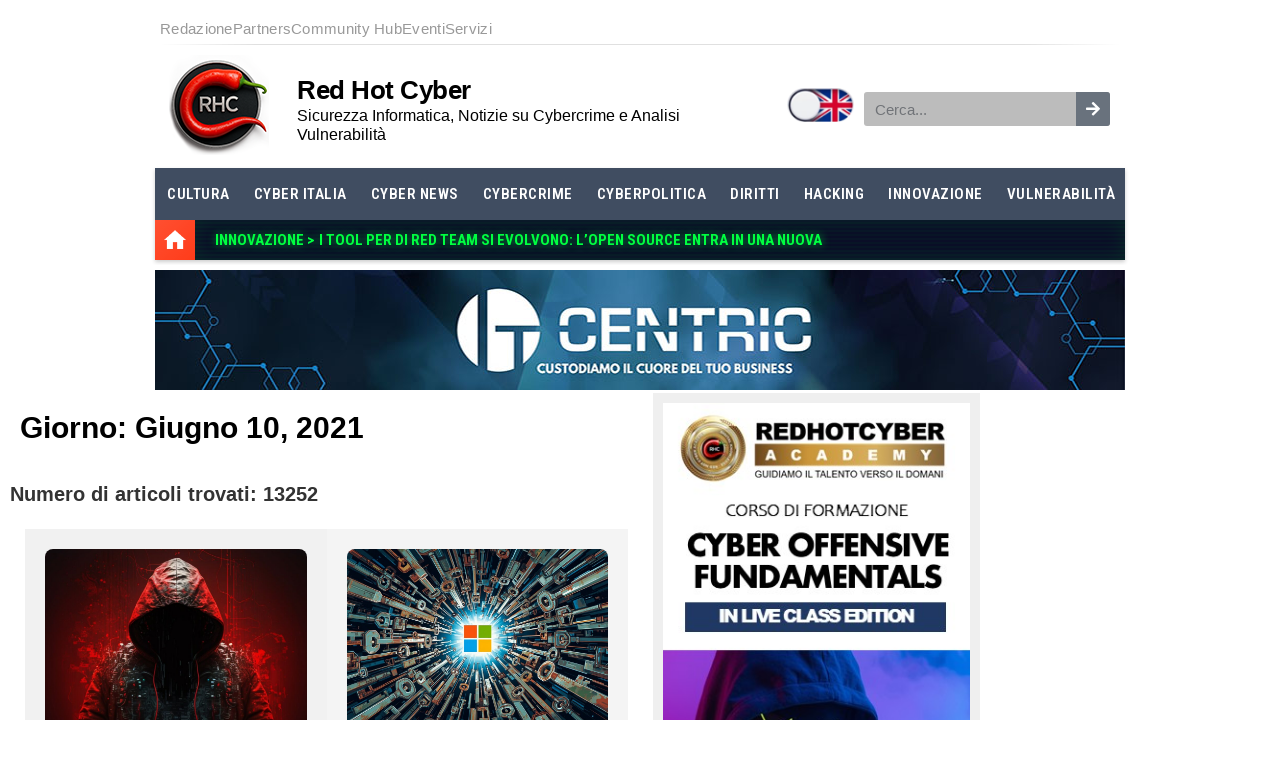

--- FILE ---
content_type: text/html; charset=UTF-8
request_url: https://www.redhotcyber.com/post/2021/06/10/
body_size: 30569
content:
<!DOCTYPE html><html lang="it-IT"><head><meta charset="UTF-8"/>
<script>var __ezHttpConsent={setByCat:function(src,tagType,attributes,category,force,customSetScriptFn=null){var setScript=function(){if(force||window.ezTcfConsent[category]){if(typeof customSetScriptFn==='function'){customSetScriptFn();}else{var scriptElement=document.createElement(tagType);scriptElement.src=src;attributes.forEach(function(attr){for(var key in attr){if(attr.hasOwnProperty(key)){scriptElement.setAttribute(key,attr[key]);}}});var firstScript=document.getElementsByTagName(tagType)[0];firstScript.parentNode.insertBefore(scriptElement,firstScript);}}};if(force||(window.ezTcfConsent&&window.ezTcfConsent.loaded)){setScript();}else if(typeof getEzConsentData==="function"){getEzConsentData().then(function(ezTcfConsent){if(ezTcfConsent&&ezTcfConsent.loaded){setScript();}else{console.error("cannot get ez consent data");force=true;setScript();}});}else{force=true;setScript();console.error("getEzConsentData is not a function");}},};</script>
<script>var ezTcfConsent=window.ezTcfConsent?window.ezTcfConsent:{loaded:false,store_info:false,develop_and_improve_services:false,measure_ad_performance:false,measure_content_performance:false,select_basic_ads:false,create_ad_profile:false,select_personalized_ads:false,create_content_profile:false,select_personalized_content:false,understand_audiences:false,use_limited_data_to_select_content:false,};function getEzConsentData(){return new Promise(function(resolve){document.addEventListener("ezConsentEvent",function(event){var ezTcfConsent=event.detail.ezTcfConsent;resolve(ezTcfConsent);});});}</script>
<script>if(typeof _setEzCookies!=='function'){function _setEzCookies(ezConsentData){var cookies=window.ezCookieQueue;for(var i=0;i<cookies.length;i++){var cookie=cookies[i];if(ezConsentData&&ezConsentData.loaded&&ezConsentData[cookie.tcfCategory]){document.cookie=cookie.name+"="+cookie.value;}}}}
window.ezCookieQueue=window.ezCookieQueue||[];if(typeof addEzCookies!=='function'){function addEzCookies(arr){window.ezCookieQueue=[...window.ezCookieQueue,...arr];}}
addEzCookies([{name:"ezoab_321878",value:"mod71; Path=/; Domain=redhotcyber.com; Max-Age=7200",tcfCategory:"store_info",isEzoic:"true",},{name:"ezosuibasgeneris-1",value:"f3717b84-17a2-4430-4c83-a498f5be5244; Path=/; Domain=redhotcyber.com; Expires=Sun, 31 Jan 2027 22:46:37 UTC; Secure; SameSite=None",tcfCategory:"understand_audiences",isEzoic:"true",}]);if(window.ezTcfConsent&&window.ezTcfConsent.loaded){_setEzCookies(window.ezTcfConsent);}else if(typeof getEzConsentData==="function"){getEzConsentData().then(function(ezTcfConsent){if(ezTcfConsent&&ezTcfConsent.loaded){_setEzCookies(window.ezTcfConsent);}else{console.error("cannot get ez consent data");_setEzCookies(window.ezTcfConsent);}});}else{console.error("getEzConsentData is not a function");_setEzCookies(window.ezTcfConsent);}</script><script type="text/javascript" data-ezscrex='false' data-cfasync='false'>window._ezaq = Object.assign({"edge_cache_status":11,"edge_response_time":1462,"url":"https://www.redhotcyber.com/post/2021/06/10/"}, typeof window._ezaq !== "undefined" ? window._ezaq : {});</script><script type="text/javascript" data-ezscrex='false' data-cfasync='false'>window._ezaq = Object.assign({"ab_test_id":"mod71"}, typeof window._ezaq !== "undefined" ? window._ezaq : {});window.__ez=window.__ez||{};window.__ez.tf={};</script><script type="text/javascript" data-ezscrex='false' data-cfasync='false'>window.ezDisableAds = true;</script>
<script data-ezscrex='false' data-cfasync='false' data-pagespeed-no-defer>var __ez=__ez||{};__ez.stms=Date.now();__ez.evt={};__ez.script={};__ez.ck=__ez.ck||{};__ez.template={};__ez.template.isOrig=true;__ez.queue=__ez.queue||function(){var e=0,i=0,t=[],n=!1,o=[],r=[],s=!0,a=function(e,i,n,o,r,s,a){var l=arguments.length>7&&void 0!==arguments[7]?arguments[7]:window,d=this;this.name=e,this.funcName=i,this.parameters=null===n?null:w(n)?n:[n],this.isBlock=o,this.blockedBy=r,this.deleteWhenComplete=s,this.isError=!1,this.isComplete=!1,this.isInitialized=!1,this.proceedIfError=a,this.fWindow=l,this.isTimeDelay=!1,this.process=function(){f("... func = "+e),d.isInitialized=!0,d.isComplete=!0,f("... func.apply: "+e);var i=d.funcName.split("."),n=null,o=this.fWindow||window;i.length>3||(n=3===i.length?o[i[0]][i[1]][i[2]]:2===i.length?o[i[0]][i[1]]:o[d.funcName]),null!=n&&n.apply(null,this.parameters),!0===d.deleteWhenComplete&&delete t[e],!0===d.isBlock&&(f("----- F'D: "+d.name),m())}},l=function(e,i,t,n,o,r,s){var a=arguments.length>7&&void 0!==arguments[7]?arguments[7]:window,l=this;this.name=e,this.path=i,this.async=o,this.defer=r,this.isBlock=t,this.blockedBy=n,this.isInitialized=!1,this.isError=!1,this.isComplete=!1,this.proceedIfError=s,this.fWindow=a,this.isTimeDelay=!1,this.isPath=function(e){return"/"===e[0]&&"/"!==e[1]},this.getSrc=function(e){return void 0!==window.__ezScriptHost&&this.isPath(e)&&"banger.js"!==this.name?window.__ezScriptHost+e:e},this.process=function(){l.isInitialized=!0,f("... file = "+e);var i=this.fWindow?this.fWindow.document:document,t=i.createElement("script");t.src=this.getSrc(this.path),!0===o?t.async=!0:!0===r&&(t.defer=!0),t.onerror=function(){var e={url:window.location.href,name:l.name,path:l.path,user_agent:window.navigator.userAgent};"undefined"!=typeof _ezaq&&(e.pageview_id=_ezaq.page_view_id);var i=encodeURIComponent(JSON.stringify(e)),t=new XMLHttpRequest;t.open("GET","//g.ezoic.net/ezqlog?d="+i,!0),t.send(),f("----- ERR'D: "+l.name),l.isError=!0,!0===l.isBlock&&m()},t.onreadystatechange=t.onload=function(){var e=t.readyState;f("----- F'D: "+l.name),e&&!/loaded|complete/.test(e)||(l.isComplete=!0,!0===l.isBlock&&m())},i.getElementsByTagName("head")[0].appendChild(t)}},d=function(e,i){this.name=e,this.path="",this.async=!1,this.defer=!1,this.isBlock=!1,this.blockedBy=[],this.isInitialized=!0,this.isError=!1,this.isComplete=i,this.proceedIfError=!1,this.isTimeDelay=!1,this.process=function(){}};function c(e,i,n,s,a,d,c,u,f){var m=new l(e,i,n,s,a,d,c,f);!0===u?o[e]=m:r[e]=m,t[e]=m,h(m)}function h(e){!0!==u(e)&&0!=s&&e.process()}function u(e){if(!0===e.isTimeDelay&&!1===n)return f(e.name+" blocked = TIME DELAY!"),!0;if(w(e.blockedBy))for(var i=0;i<e.blockedBy.length;i++){var o=e.blockedBy[i];if(!1===t.hasOwnProperty(o))return f(e.name+" blocked = "+o),!0;if(!0===e.proceedIfError&&!0===t[o].isError)return!1;if(!1===t[o].isComplete)return f(e.name+" blocked = "+o),!0}return!1}function f(e){var i=window.location.href,t=new RegExp("[?&]ezq=([^&#]*)","i").exec(i);"1"===(t?t[1]:null)&&console.debug(e)}function m(){++e>200||(f("let's go"),p(o),p(r))}function p(e){for(var i in e)if(!1!==e.hasOwnProperty(i)){var t=e[i];!0===t.isComplete||u(t)||!0===t.isInitialized||!0===t.isError?!0===t.isError?f(t.name+": error"):!0===t.isComplete?f(t.name+": complete already"):!0===t.isInitialized&&f(t.name+": initialized already"):t.process()}}function w(e){return"[object Array]"==Object.prototype.toString.call(e)}return window.addEventListener("load",(function(){setTimeout((function(){n=!0,f("TDELAY -----"),m()}),5e3)}),!1),{addFile:c,addFileOnce:function(e,i,n,o,r,s,a,l,d){t[e]||c(e,i,n,o,r,s,a,l,d)},addDelayFile:function(e,i){var n=new l(e,i,!1,[],!1,!1,!0);n.isTimeDelay=!0,f(e+" ...  FILE! TDELAY"),r[e]=n,t[e]=n,h(n)},addFunc:function(e,n,s,l,d,c,u,f,m,p){!0===c&&(e=e+"_"+i++);var w=new a(e,n,s,l,d,u,f,p);!0===m?o[e]=w:r[e]=w,t[e]=w,h(w)},addDelayFunc:function(e,i,n){var o=new a(e,i,n,!1,[],!0,!0);o.isTimeDelay=!0,f(e+" ...  FUNCTION! TDELAY"),r[e]=o,t[e]=o,h(o)},items:t,processAll:m,setallowLoad:function(e){s=e},markLoaded:function(e){if(e&&0!==e.length){if(e in t){var i=t[e];!0===i.isComplete?f(i.name+" "+e+": error loaded duplicate"):(i.isComplete=!0,i.isInitialized=!0)}else t[e]=new d(e,!0);f("markLoaded dummyfile: "+t[e].name)}},logWhatsBlocked:function(){for(var e in t)!1!==t.hasOwnProperty(e)&&u(t[e])}}}();__ez.evt.add=function(e,t,n){e.addEventListener?e.addEventListener(t,n,!1):e.attachEvent?e.attachEvent("on"+t,n):e["on"+t]=n()},__ez.evt.remove=function(e,t,n){e.removeEventListener?e.removeEventListener(t,n,!1):e.detachEvent?e.detachEvent("on"+t,n):delete e["on"+t]};__ez.script.add=function(e){var t=document.createElement("script");t.src=e,t.async=!0,t.type="text/javascript",document.getElementsByTagName("head")[0].appendChild(t)};__ez.dot=__ez.dot||{};__ez.queue.addFileOnce('/detroitchicago/boise.js', '/detroitchicago/boise.js?gcb=195-4&cb=5', true, [], true, false, true, false);__ez.queue.addFileOnce('/parsonsmaize/abilene.js', '/parsonsmaize/abilene.js?gcb=195-4&cb=e80eca0cdb', true, [], true, false, true, false);__ez.queue.addFileOnce('/parsonsmaize/mulvane.js', '/parsonsmaize/mulvane.js?gcb=195-4&cb=e75e48eec0', true, ['/parsonsmaize/abilene.js'], true, false, true, false);__ez.queue.addFileOnce('/detroitchicago/birmingham.js', '/detroitchicago/birmingham.js?gcb=195-4&cb=539c47377c', true, ['/parsonsmaize/abilene.js'], true, false, true, false);</script>
<script type="text/javascript">var _ez_send_requests_through_ezoic = true;</script>
<script data-ezscrex="false" type="text/javascript" data-cfasync="false">window._ezaq = Object.assign({"ad_cache_level":0,"adpicker_placement_cnt":0,"ai_placeholder_cache_level":0,"ai_placeholder_placement_cnt":-1,"author":"Massimiliano Brolli","domain":"redhotcyber.com","domain_id":321878,"ezcache_level":1,"ezcache_skip_code":4,"has_bad_image":0,"has_bad_words":0,"is_sitespeed":0,"lt_cache_level":0,"response_size":178688,"response_size_orig":172845,"response_time_orig":1451,"template_id":5,"url":"https://www.redhotcyber.com/post/2021/06/10/","word_count":0,"worst_bad_word_level":0}, typeof window._ezaq !== "undefined" ? window._ezaq : {});__ez.queue.markLoaded('ezaqBaseReady');</script>
<script type='text/javascript' data-ezscrex='false' data-cfasync='false'>
window.ezAnalyticsStatic = true;
window._ez_send_requests_through_ezoic = true;
function analyticsAddScript(script) {
	var ezDynamic = document.createElement('script');
	ezDynamic.type = 'text/javascript';
	ezDynamic.innerHTML = script;
	document.head.appendChild(ezDynamic);
}
function getCookiesWithPrefix() {
    var allCookies = document.cookie.split(';');
    var cookiesWithPrefix = {};

    for (var i = 0; i < allCookies.length; i++) {
        var cookie = allCookies[i].trim();

        for (var j = 0; j < arguments.length; j++) {
            var prefix = arguments[j];
            if (cookie.indexOf(prefix) === 0) {
                var cookieParts = cookie.split('=');
                var cookieName = cookieParts[0];
                var cookieValue = cookieParts.slice(1).join('=');
                cookiesWithPrefix[cookieName] = decodeURIComponent(cookieValue);
                break; // Once matched, no need to check other prefixes
            }
        }
    }

    return cookiesWithPrefix;
}
function productAnalytics() {
	var d = {"pr":[3,6],"omd5":"ca6b6939fe8a92d929f9dad62e843667","nar":"risk score"};
	d.u = _ezaq.url;
	d.p = _ezaq.page_view_id;
	d.v = _ezaq.visit_uuid;
	d.ab = _ezaq.ab_test_id;
	d.e = JSON.stringify(_ezaq);
	d.ref = document.referrer;
	d.c = getCookiesWithPrefix('active_template', 'ez', 'lp_');
	if(typeof ez_utmParams !== 'undefined') {
		d.utm = ez_utmParams;
	}

	var dataText = JSON.stringify(d);
	var xhr = new XMLHttpRequest();
	xhr.open('POST','//g.ezoic.net/ezais/analytics?cb=1', true);
	xhr.onload = function () {
		if (xhr.status!=200) {
            return;
		}

        if(document.readyState !== 'loading') {
            analyticsAddScript(xhr.response);
            return;
        }

        var eventFunc = function() {
            if(document.readyState === 'loading') {
                return;
            }
            document.removeEventListener('readystatechange', eventFunc, false);
            analyticsAddScript(xhr.response);
        };

        document.addEventListener('readystatechange', eventFunc, false);
	};
	xhr.setRequestHeader('Content-Type','text/plain');
	xhr.send(dataText);
}
__ez.queue.addFunc("productAnalytics", "productAnalytics", null, true, ['ezaqBaseReady'], false, false, false, true);
</script><base href="https://www.redhotcyber.com/post/2021/06/10/"/>
	
	<meta name="viewport" content="width=device-width, initial-scale=1"/>
	<link rel="profile" href="https://gmpg.org/xfn/11"/>
	<meta name="robots" content="noindex, follow"/>
<!-- Google tag (gtag.js) consent mode dataLayer added by Site Kit -->
<script id="google_gtagjs-js-consent-mode-data-layer">
window.dataLayer = window.dataLayer || [];function gtag(){dataLayer.push(arguments);}
gtag('consent', 'default', {"ad_personalization":"denied","ad_storage":"denied","ad_user_data":"denied","analytics_storage":"denied","functionality_storage":"denied","security_storage":"denied","personalization_storage":"denied","region":["AT","BE","BG","CH","CY","CZ","DE","DK","EE","ES","FI","FR","GB","GR","HR","HU","IE","IS","IT","LI","LT","LU","LV","MT","NL","NO","PL","PT","RO","SE","SI","SK"],"wait_for_update":500});
window._googlesitekitConsentCategoryMap = {"statistics":["analytics_storage"],"marketing":["ad_storage","ad_user_data","ad_personalization"],"functional":["functionality_storage","security_storage"],"preferences":["personalization_storage"]};
window._googlesitekitConsents = {"ad_personalization":"denied","ad_storage":"denied","ad_user_data":"denied","analytics_storage":"denied","functionality_storage":"denied","security_storage":"denied","personalization_storage":"denied","region":["AT","BE","BG","CH","CY","CZ","DE","DK","EE","ES","FI","FR","GB","GR","HR","HU","IE","IS","IT","LI","LT","LU","LV","MT","NL","NO","PL","PT","RO","SE","SI","SK"],"wait_for_update":500};
</script>
<!-- End Google tag (gtag.js) consent mode dataLayer added by Site Kit -->

	<!-- This site is optimized with the Yoast SEO plugin v26.8 - https://yoast.com/product/yoast-seo-wordpress/ -->
	<title>10/06/2021 - Red Hot Cyber</title>
	<meta property="og:locale" content="it_IT"/>
	<meta property="og:type" content="website"/>
	<meta property="og:title" content="10/06/2021 - Red Hot Cyber"/>
	<meta property="og:url" content="https://www.redhotcyber.com/post/2021/06/10/"/>
	<meta property="og:site_name" content="Red Hot Cyber"/>
	<meta property="og:image" content="https://www.redhotcyber.com/wp-content/uploads/2022/02/Logo-in-Cerchio-v0.5-Transparent-960x960-1.png"/>
	<meta property="og:image:width" content="960"/>
	<meta property="og:image:height" content="960"/>
	<meta property="og:image:type" content="image/png"/>
	<meta name="twitter:card" content="summary_large_image"/>
	<meta name="twitter:site" content="@redhotcyber"/>
	<script type="application/ld+json" class="yoast-schema-graph">{"@context":"https://schema.org","@graph":[{"@type":"CollectionPage","@id":null,"url":"https://www.redhotcyber.com/post/2021/06/10/","name":"10/06/2021 - Red Hot Cyber","isPartOf":{"@id":"https://www.redhotcyber.com/#website"},"primaryImageOfPage":{"@id":"https://www.redhotcyber.com/post/2021/06/10/#primaryimage"},"image":{"@id":"https://www.redhotcyber.com/post/2021/06/10/#primaryimage"},"thumbnailUrl":"https://www.redhotcyber.com/wp-content/uploads/2021/05/cyber-crime-hacker-cybersecurity-free.jpg","breadcrumb":{"@id":"https://www.redhotcyber.com/post/2021/06/10/#breadcrumb"},"inLanguage":"it-IT"},{"@type":"ImageObject","inLanguage":"it-IT","@id":"https://www.redhotcyber.com/post/2021/06/10/#primaryimage","url":"https://www.redhotcyber.com/wp-content/uploads/2021/05/cyber-crime-hacker-cybersecurity-free.jpg","contentUrl":"https://www.redhotcyber.com/wp-content/uploads/2021/05/cyber-crime-hacker-cybersecurity-free.jpg","width":1279,"height":853},{"@type":"BreadcrumbList","@id":"https://www.redhotcyber.com/post/2021/06/10/#breadcrumb","itemListElement":[{"@type":"ListItem","position":1,"name":"Home","item":"https://www.redhotcyber.com/"},{"@type":"ListItem","position":2,"name":"Archivi per 10/06/2021"}]},{"@type":"WebSite","@id":"https://www.redhotcyber.com/#website","url":"https://www.redhotcyber.com/","name":"Red Hot Cyber","description":"il blog della sicurezza informatica","publisher":{"@id":"https://www.redhotcyber.com/#organization"},"potentialAction":[{"@type":"SearchAction","target":{"@type":"EntryPoint","urlTemplate":"https://www.redhotcyber.com/?s={search_term_string}"},"query-input":{"@type":"PropertyValueSpecification","valueRequired":true,"valueName":"search_term_string"}}],"inLanguage":"it-IT"},{"@type":"Organization","@id":"https://www.redhotcyber.com/#organization","name":"Red Hot Cyber","url":"https://www.redhotcyber.com/","logo":{"@type":"ImageObject","inLanguage":"it-IT","@id":"https://www.redhotcyber.com/#/schema/logo/image/","url":"https://www.redhotcyber.com/wp-content/uploads/2022/02/cropped-cropped-Logo-in-Cerchio-v0.5-Transparent-960x960-1.png","contentUrl":"https://www.redhotcyber.com/wp-content/uploads/2022/02/cropped-cropped-Logo-in-Cerchio-v0.5-Transparent-960x960-1.png","width":512,"height":512,"caption":"Red Hot Cyber"},"image":{"@id":"https://www.redhotcyber.com/#/schema/logo/image/"},"sameAs":["https://www.facebook.com/redhotcyber/","https://x.com/redhotcyber","https://www.linkedin.com/company/rhcyber","https://youtube.com/c/redhotcyber","http://t.me/redhotcyber","https://www.instagram.com/redhotcyber","https://www.pinterest.it/redhotcyber/_saved/"]}]}</script>
	<!-- / Yoast SEO plugin. -->


<link rel="dns-prefetch" href="//www.googletagmanager.com"/>
<link rel="dns-prefetch" href="//pagead2.googlesyndication.com"/>
<link rel="alternate" type="application/rss+xml" title="Red Hot Cyber » Feed" href="https://www.redhotcyber.com/feed/"/>
<link rel="alternate" type="application/rss+xml" title="Red Hot Cyber » Feed dei commenti" href="https://www.redhotcyber.com/comments/feed/"/>
<style id="wp-img-auto-sizes-contain-inline-css">
img:is([sizes=auto i],[sizes^="auto," i]){contain-intrinsic-size:3000px 1500px}
/*# sourceURL=wp-img-auto-sizes-contain-inline-css */
</style>
<style id="wp-emoji-styles-inline-css">

	img.wp-smiley, img.emoji {
		display: inline !important;
		border: none !important;
		box-shadow: none !important;
		height: 1em !important;
		width: 1em !important;
		margin: 0 0.07em !important;
		vertical-align: -0.1em !important;
		background: none !important;
		padding: 0 !important;
	}
/*# sourceURL=wp-emoji-styles-inline-css */
</style>
<link rel="stylesheet" id="wp-block-library-css" href="https://www.redhotcyber.com/wp-includes/css/dist/block-library/style.min.css?ver=6.9" media="all"/>
<style id="global-styles-inline-css">
:root{--wp--preset--aspect-ratio--square: 1;--wp--preset--aspect-ratio--4-3: 4/3;--wp--preset--aspect-ratio--3-4: 3/4;--wp--preset--aspect-ratio--3-2: 3/2;--wp--preset--aspect-ratio--2-3: 2/3;--wp--preset--aspect-ratio--16-9: 16/9;--wp--preset--aspect-ratio--9-16: 9/16;--wp--preset--color--black: #000000;--wp--preset--color--cyan-bluish-gray: #abb8c3;--wp--preset--color--white: #ffffff;--wp--preset--color--pale-pink: #f78da7;--wp--preset--color--vivid-red: #cf2e2e;--wp--preset--color--luminous-vivid-orange: #ff6900;--wp--preset--color--luminous-vivid-amber: #fcb900;--wp--preset--color--light-green-cyan: #7bdcb5;--wp--preset--color--vivid-green-cyan: #00d084;--wp--preset--color--pale-cyan-blue: #8ed1fc;--wp--preset--color--vivid-cyan-blue: #0693e3;--wp--preset--color--vivid-purple: #9b51e0;--wp--preset--gradient--vivid-cyan-blue-to-vivid-purple: linear-gradient(135deg,rgb(6,147,227) 0%,rgb(155,81,224) 100%);--wp--preset--gradient--light-green-cyan-to-vivid-green-cyan: linear-gradient(135deg,rgb(122,220,180) 0%,rgb(0,208,130) 100%);--wp--preset--gradient--luminous-vivid-amber-to-luminous-vivid-orange: linear-gradient(135deg,rgb(252,185,0) 0%,rgb(255,105,0) 100%);--wp--preset--gradient--luminous-vivid-orange-to-vivid-red: linear-gradient(135deg,rgb(255,105,0) 0%,rgb(207,46,46) 100%);--wp--preset--gradient--very-light-gray-to-cyan-bluish-gray: linear-gradient(135deg,rgb(238,238,238) 0%,rgb(169,184,195) 100%);--wp--preset--gradient--cool-to-warm-spectrum: linear-gradient(135deg,rgb(74,234,220) 0%,rgb(151,120,209) 20%,rgb(207,42,186) 40%,rgb(238,44,130) 60%,rgb(251,105,98) 80%,rgb(254,248,76) 100%);--wp--preset--gradient--blush-light-purple: linear-gradient(135deg,rgb(255,206,236) 0%,rgb(152,150,240) 100%);--wp--preset--gradient--blush-bordeaux: linear-gradient(135deg,rgb(254,205,165) 0%,rgb(254,45,45) 50%,rgb(107,0,62) 100%);--wp--preset--gradient--luminous-dusk: linear-gradient(135deg,rgb(255,203,112) 0%,rgb(199,81,192) 50%,rgb(65,88,208) 100%);--wp--preset--gradient--pale-ocean: linear-gradient(135deg,rgb(255,245,203) 0%,rgb(182,227,212) 50%,rgb(51,167,181) 100%);--wp--preset--gradient--electric-grass: linear-gradient(135deg,rgb(202,248,128) 0%,rgb(113,206,126) 100%);--wp--preset--gradient--midnight: linear-gradient(135deg,rgb(2,3,129) 0%,rgb(40,116,252) 100%);--wp--preset--font-size--small: 13px;--wp--preset--font-size--medium: 20px;--wp--preset--font-size--large: 36px;--wp--preset--font-size--x-large: 42px;--wp--preset--spacing--20: 0.44rem;--wp--preset--spacing--30: 0.67rem;--wp--preset--spacing--40: 1rem;--wp--preset--spacing--50: 1.5rem;--wp--preset--spacing--60: 2.25rem;--wp--preset--spacing--70: 3.38rem;--wp--preset--spacing--80: 5.06rem;--wp--preset--shadow--natural: 6px 6px 9px rgba(0, 0, 0, 0.2);--wp--preset--shadow--deep: 12px 12px 50px rgba(0, 0, 0, 0.4);--wp--preset--shadow--sharp: 6px 6px 0px rgba(0, 0, 0, 0.2);--wp--preset--shadow--outlined: 6px 6px 0px -3px rgb(255, 255, 255), 6px 6px rgb(0, 0, 0);--wp--preset--shadow--crisp: 6px 6px 0px rgb(0, 0, 0);}:root { --wp--style--global--content-size: 800px;--wp--style--global--wide-size: 1200px; }:where(body) { margin: 0; }.wp-site-blocks > .alignleft { float: left; margin-right: 2em; }.wp-site-blocks > .alignright { float: right; margin-left: 2em; }.wp-site-blocks > .aligncenter { justify-content: center; margin-left: auto; margin-right: auto; }:where(.wp-site-blocks) > * { margin-block-start: 24px; margin-block-end: 0; }:where(.wp-site-blocks) > :first-child { margin-block-start: 0; }:where(.wp-site-blocks) > :last-child { margin-block-end: 0; }:root { --wp--style--block-gap: 24px; }:root :where(.is-layout-flow) > :first-child{margin-block-start: 0;}:root :where(.is-layout-flow) > :last-child{margin-block-end: 0;}:root :where(.is-layout-flow) > *{margin-block-start: 24px;margin-block-end: 0;}:root :where(.is-layout-constrained) > :first-child{margin-block-start: 0;}:root :where(.is-layout-constrained) > :last-child{margin-block-end: 0;}:root :where(.is-layout-constrained) > *{margin-block-start: 24px;margin-block-end: 0;}:root :where(.is-layout-flex){gap: 24px;}:root :where(.is-layout-grid){gap: 24px;}.is-layout-flow > .alignleft{float: left;margin-inline-start: 0;margin-inline-end: 2em;}.is-layout-flow > .alignright{float: right;margin-inline-start: 2em;margin-inline-end: 0;}.is-layout-flow > .aligncenter{margin-left: auto !important;margin-right: auto !important;}.is-layout-constrained > .alignleft{float: left;margin-inline-start: 0;margin-inline-end: 2em;}.is-layout-constrained > .alignright{float: right;margin-inline-start: 2em;margin-inline-end: 0;}.is-layout-constrained > .aligncenter{margin-left: auto !important;margin-right: auto !important;}.is-layout-constrained > :where(:not(.alignleft):not(.alignright):not(.alignfull)){max-width: var(--wp--style--global--content-size);margin-left: auto !important;margin-right: auto !important;}.is-layout-constrained > .alignwide{max-width: var(--wp--style--global--wide-size);}body .is-layout-flex{display: flex;}.is-layout-flex{flex-wrap: wrap;align-items: center;}.is-layout-flex > :is(*, div){margin: 0;}body .is-layout-grid{display: grid;}.is-layout-grid > :is(*, div){margin: 0;}body{padding-top: 0px;padding-right: 0px;padding-bottom: 0px;padding-left: 0px;}a:where(:not(.wp-element-button)){text-decoration: underline;}:root :where(.wp-element-button, .wp-block-button__link){background-color: #32373c;border-width: 0;color: #fff;font-family: inherit;font-size: inherit;font-style: inherit;font-weight: inherit;letter-spacing: inherit;line-height: inherit;padding-top: calc(0.667em + 2px);padding-right: calc(1.333em + 2px);padding-bottom: calc(0.667em + 2px);padding-left: calc(1.333em + 2px);text-decoration: none;text-transform: inherit;}.has-black-color{color: var(--wp--preset--color--black) !important;}.has-cyan-bluish-gray-color{color: var(--wp--preset--color--cyan-bluish-gray) !important;}.has-white-color{color: var(--wp--preset--color--white) !important;}.has-pale-pink-color{color: var(--wp--preset--color--pale-pink) !important;}.has-vivid-red-color{color: var(--wp--preset--color--vivid-red) !important;}.has-luminous-vivid-orange-color{color: var(--wp--preset--color--luminous-vivid-orange) !important;}.has-luminous-vivid-amber-color{color: var(--wp--preset--color--luminous-vivid-amber) !important;}.has-light-green-cyan-color{color: var(--wp--preset--color--light-green-cyan) !important;}.has-vivid-green-cyan-color{color: var(--wp--preset--color--vivid-green-cyan) !important;}.has-pale-cyan-blue-color{color: var(--wp--preset--color--pale-cyan-blue) !important;}.has-vivid-cyan-blue-color{color: var(--wp--preset--color--vivid-cyan-blue) !important;}.has-vivid-purple-color{color: var(--wp--preset--color--vivid-purple) !important;}.has-black-background-color{background-color: var(--wp--preset--color--black) !important;}.has-cyan-bluish-gray-background-color{background-color: var(--wp--preset--color--cyan-bluish-gray) !important;}.has-white-background-color{background-color: var(--wp--preset--color--white) !important;}.has-pale-pink-background-color{background-color: var(--wp--preset--color--pale-pink) !important;}.has-vivid-red-background-color{background-color: var(--wp--preset--color--vivid-red) !important;}.has-luminous-vivid-orange-background-color{background-color: var(--wp--preset--color--luminous-vivid-orange) !important;}.has-luminous-vivid-amber-background-color{background-color: var(--wp--preset--color--luminous-vivid-amber) !important;}.has-light-green-cyan-background-color{background-color: var(--wp--preset--color--light-green-cyan) !important;}.has-vivid-green-cyan-background-color{background-color: var(--wp--preset--color--vivid-green-cyan) !important;}.has-pale-cyan-blue-background-color{background-color: var(--wp--preset--color--pale-cyan-blue) !important;}.has-vivid-cyan-blue-background-color{background-color: var(--wp--preset--color--vivid-cyan-blue) !important;}.has-vivid-purple-background-color{background-color: var(--wp--preset--color--vivid-purple) !important;}.has-black-border-color{border-color: var(--wp--preset--color--black) !important;}.has-cyan-bluish-gray-border-color{border-color: var(--wp--preset--color--cyan-bluish-gray) !important;}.has-white-border-color{border-color: var(--wp--preset--color--white) !important;}.has-pale-pink-border-color{border-color: var(--wp--preset--color--pale-pink) !important;}.has-vivid-red-border-color{border-color: var(--wp--preset--color--vivid-red) !important;}.has-luminous-vivid-orange-border-color{border-color: var(--wp--preset--color--luminous-vivid-orange) !important;}.has-luminous-vivid-amber-border-color{border-color: var(--wp--preset--color--luminous-vivid-amber) !important;}.has-light-green-cyan-border-color{border-color: var(--wp--preset--color--light-green-cyan) !important;}.has-vivid-green-cyan-border-color{border-color: var(--wp--preset--color--vivid-green-cyan) !important;}.has-pale-cyan-blue-border-color{border-color: var(--wp--preset--color--pale-cyan-blue) !important;}.has-vivid-cyan-blue-border-color{border-color: var(--wp--preset--color--vivid-cyan-blue) !important;}.has-vivid-purple-border-color{border-color: var(--wp--preset--color--vivid-purple) !important;}.has-vivid-cyan-blue-to-vivid-purple-gradient-background{background: var(--wp--preset--gradient--vivid-cyan-blue-to-vivid-purple) !important;}.has-light-green-cyan-to-vivid-green-cyan-gradient-background{background: var(--wp--preset--gradient--light-green-cyan-to-vivid-green-cyan) !important;}.has-luminous-vivid-amber-to-luminous-vivid-orange-gradient-background{background: var(--wp--preset--gradient--luminous-vivid-amber-to-luminous-vivid-orange) !important;}.has-luminous-vivid-orange-to-vivid-red-gradient-background{background: var(--wp--preset--gradient--luminous-vivid-orange-to-vivid-red) !important;}.has-very-light-gray-to-cyan-bluish-gray-gradient-background{background: var(--wp--preset--gradient--very-light-gray-to-cyan-bluish-gray) !important;}.has-cool-to-warm-spectrum-gradient-background{background: var(--wp--preset--gradient--cool-to-warm-spectrum) !important;}.has-blush-light-purple-gradient-background{background: var(--wp--preset--gradient--blush-light-purple) !important;}.has-blush-bordeaux-gradient-background{background: var(--wp--preset--gradient--blush-bordeaux) !important;}.has-luminous-dusk-gradient-background{background: var(--wp--preset--gradient--luminous-dusk) !important;}.has-pale-ocean-gradient-background{background: var(--wp--preset--gradient--pale-ocean) !important;}.has-electric-grass-gradient-background{background: var(--wp--preset--gradient--electric-grass) !important;}.has-midnight-gradient-background{background: var(--wp--preset--gradient--midnight) !important;}.has-small-font-size{font-size: var(--wp--preset--font-size--small) !important;}.has-medium-font-size{font-size: var(--wp--preset--font-size--medium) !important;}.has-large-font-size{font-size: var(--wp--preset--font-size--large) !important;}.has-x-large-font-size{font-size: var(--wp--preset--font-size--x-large) !important;}
:root :where(.wp-block-pullquote){font-size: 1.5em;line-height: 1.6;}
/*# sourceURL=global-styles-inline-css */
</style>
<link rel="stylesheet" id="gn-frontend-gnfollow-style-css" href="https://www.redhotcyber.com/wp-content/plugins/gn-publisher/assets/css/gn-frontend-gnfollow.min.css?ver=1.5.26" media="all"/>
<link rel="stylesheet" id="hello-elementor-css" href="https://www.redhotcyber.com/wp-content/themes/hello-elementor/assets/css/reset.css?ver=3.4.6" media="all"/>
<link rel="stylesheet" id="hello-elementor-theme-style-css" href="https://www.redhotcyber.com/wp-content/themes/hello-elementor/assets/css/theme.css?ver=3.4.6" media="all"/>
<link rel="stylesheet" id="hello-elementor-header-footer-css" href="https://www.redhotcyber.com/wp-content/themes/hello-elementor/assets/css/header-footer.css?ver=3.4.6" media="all"/>
<link rel="stylesheet" id="elementor-frontend-css" href="https://www.redhotcyber.com/wp-content/plugins/elementor/assets/css/frontend.min.css?ver=3.34.4" media="all"/>
<style id="elementor-frontend-inline-css">
.elementor-kit-5{--e-global-color-primary:#404D61;--e-global-color-secondary:#000000;--e-global-color-text:#000000;--e-global-color-accent:#FD4F04;--e-global-color-1f0d391:#EFEFEF;--e-global-color-64258fd:#000000;--e-global-color-8514665:#FFFFFF;--e-global-color-e4ddc60:#474646;--e-global-color-6549663:#02005E;--e-global-color-f8fd186:#04319B;--e-global-color-2b3e2bf:#1D232B;--e-global-color-0a0dad4:#F2006B;--e-global-color-acbf1bf:#F3F3F3;--e-global-color-c302b5d:#134472;--e-global-color-96abc47:#171717FC;--e-global-typography-primary-font-family:"Arial";--e-global-typography-primary-font-size:19px;--e-global-typography-primary-font-weight:200;--e-global-typography-secondary-font-family:"Arial";--e-global-typography-secondary-font-size:18px;--e-global-typography-secondary-font-weight:400;--e-global-typography-text-font-family:"Arial";--e-global-typography-text-font-size:18px;--e-global-typography-text-font-weight:500;--e-global-typography-accent-font-family:"Arial";--e-global-typography-accent-font-weight:500;background-color:#FFFFFF;color:#2B2B2B;font-family:"Arial", Sans-serif;font-size:19px;font-weight:400;}.elementor-kit-5 e-page-transition{background-color:#FFBC7D;}.elementor-kit-5 p{margin-block-end:18px;}.elementor-kit-5 a{color:#477AAA;font-weight:700;font-style:normal;}.elementor-kit-5 a:hover{color:#F2006B;font-weight:700;}.elementor-kit-5 h1{color:#000000;font-size:30px;font-weight:900;}.elementor-kit-5 h2{color:#000000;font-size:30px;font-weight:600;}.elementor-kit-5 h3{color:#000000;font-size:26px;font-weight:700;}.elementor-kit-5 h4{color:#020202;font-size:20px;font-weight:400;}.elementor-kit-5 h5{color:#000000;font-size:18px;font-weight:400;}.elementor-kit-5 h6{color:#000000;}.elementor-section.elementor-section-boxed > .elementor-container{max-width:1140px;}.e-con{--container-max-width:1140px;}.elementor-widget:not(:last-child){margin-block-end:8px;}.elementor-element{--widgets-spacing:8px 8px;--widgets-spacing-row:8px;--widgets-spacing-column:8px;}{}h1.entry-title{display:var(--page-title-display);}.site-header .site-branding{flex-direction:column;align-items:stretch;}.site-header{padding-inline-end:0px;padding-inline-start:0px;}.site-footer .site-branding{flex-direction:column;align-items:stretch;}@media(max-width:1024px){.elementor-section.elementor-section-boxed > .elementor-container{max-width:1024px;}.e-con{--container-max-width:1024px;}}@media(max-width:767px){.elementor-section.elementor-section-boxed > .elementor-container{max-width:767px;}.e-con{--container-max-width:767px;}}
.elementor-123877 .elementor-element.elementor-element-77b389d{--display:flex;--flex-direction:column;--container-widget-width:100%;--container-widget-height:initial;--container-widget-flex-grow:0;--container-widget-align-self:initial;--flex-wrap-mobile:wrap;--margin-top:0px;--margin-bottom:0px;--margin-left:0px;--margin-right:0px;--padding-top:0px;--padding-bottom:0px;--padding-left:0px;--padding-right:0px;}.elementor-theme-builder-content-area{height:400px;}.elementor-location-header:before, .elementor-location-footer:before{content:"";display:table;clear:both;}@media(min-width:768px){.elementor-123877 .elementor-element.elementor-element-77b389d{--content-width:980px;}}
.elementor-31 .elementor-element.elementor-element-d47935e > .elementor-container{max-width:980px;}.elementor-31 .elementor-element.elementor-element-6a4f59e4:not(.elementor-motion-effects-element-type-background) > .elementor-widget-wrap, .elementor-31 .elementor-element.elementor-element-6a4f59e4 > .elementor-widget-wrap > .elementor-motion-effects-container > .elementor-motion-effects-layer{background-color:var( --e-global-color-8514665 );}.elementor-bc-flex-widget .elementor-31 .elementor-element.elementor-element-6a4f59e4.elementor-column .elementor-widget-wrap{align-items:center;}.elementor-31 .elementor-element.elementor-element-6a4f59e4.elementor-column.elementor-element[data-element_type="column"] > .elementor-widget-wrap.elementor-element-populated{align-content:center;align-items:center;}.elementor-31 .elementor-element.elementor-element-6a4f59e4.elementor-column > .elementor-widget-wrap{justify-content:center;}.elementor-31 .elementor-element.elementor-element-6a4f59e4 > .elementor-element-populated{transition:background 0.3s, border 0.3s, border-radius 0.3s, box-shadow 0.3s;}.elementor-31 .elementor-element.elementor-element-6a4f59e4 > .elementor-element-populated > .elementor-background-overlay{transition:background 0.3s, border-radius 0.3s, opacity 0.3s;}.elementor-31 .elementor-element.elementor-element-5d4b4e4{--display:flex;--flex-direction:column;--container-widget-width:calc( ( 1 - var( --container-widget-flex-grow ) ) * 100% );--container-widget-height:initial;--container-widget-flex-grow:0;--container-widget-align-self:initial;--flex-wrap-mobile:wrap;--align-items:center;}.elementor-31 .elementor-element.elementor-element-5d4b4e4:not(.elementor-motion-effects-element-type-background), .elementor-31 .elementor-element.elementor-element-5d4b4e4 > .elementor-motion-effects-container > .elementor-motion-effects-layer{background-color:var( --e-global-color-primary );}.elementor-31 .elementor-element.elementor-element-45ad22e{--display:flex;--justify-content:center;--align-items:center;--container-widget-width:calc( ( 1 - var( --container-widget-flex-grow ) ) * 100% );--margin-top:10px;--margin-bottom:10px;--margin-left:10px;--margin-right:10px;}.elementor-31 .elementor-element.elementor-element-299d729 .elementor-heading-title{color:var( --e-global-color-8514665 );}.elementor-31 .elementor-element.elementor-element-e113491{columns:1;font-family:"Arial", Sans-serif;font-size:16px;font-weight:200;color:var( --e-global-color-8514665 );}.elementor-31 .elementor-element.elementor-element-e113491 p{margin-block-end:0px;}.elementor-31 .elementor-element.elementor-element-fcc700a > .elementor-container{max-width:980px;}.elementor-31 .elementor-element.elementor-element-a3bfefa:not(.elementor-motion-effects-element-type-background) > .elementor-widget-wrap, .elementor-31 .elementor-element.elementor-element-a3bfefa > .elementor-widget-wrap > .elementor-motion-effects-container > .elementor-motion-effects-layer{background-color:var( --e-global-color-8514665 );}.elementor-bc-flex-widget .elementor-31 .elementor-element.elementor-element-a3bfefa.elementor-column .elementor-widget-wrap{align-items:flex-start;}.elementor-31 .elementor-element.elementor-element-a3bfefa.elementor-column.elementor-element[data-element_type="column"] > .elementor-widget-wrap.elementor-element-populated{align-content:flex-start;align-items:flex-start;}.elementor-31 .elementor-element.elementor-element-a3bfefa.elementor-column > .elementor-widget-wrap{justify-content:center;}.elementor-31 .elementor-element.elementor-element-a3bfefa > .elementor-element-populated{transition:background 0.3s, border 0.3s, border-radius 0.3s, box-shadow 0.3s;}.elementor-31 .elementor-element.elementor-element-a3bfefa > .elementor-element-populated > .elementor-background-overlay{transition:background 0.3s, border-radius 0.3s, opacity 0.3s;}.elementor-31 .elementor-element.elementor-element-73bd6f6 > .elementor-widget-container{margin:5px 20px 5px 20px;}.elementor-31 .elementor-element.elementor-element-73bd6f6{text-align:start;font-size:15px;color:var( --e-global-color-text );}.elementor-31 .elementor-element.elementor-element-e899c4d:not(.elementor-motion-effects-element-type-background) > .elementor-widget-wrap, .elementor-31 .elementor-element.elementor-element-e899c4d > .elementor-widget-wrap > .elementor-motion-effects-container > .elementor-motion-effects-layer{background-color:var( --e-global-color-8514665 );}.elementor-bc-flex-widget .elementor-31 .elementor-element.elementor-element-e899c4d.elementor-column .elementor-widget-wrap{align-items:flex-start;}.elementor-31 .elementor-element.elementor-element-e899c4d.elementor-column.elementor-element[data-element_type="column"] > .elementor-widget-wrap.elementor-element-populated{align-content:flex-start;align-items:flex-start;}.elementor-31 .elementor-element.elementor-element-e899c4d.elementor-column > .elementor-widget-wrap{justify-content:center;}.elementor-31 .elementor-element.elementor-element-e899c4d > .elementor-element-populated{transition:background 0.3s, border 0.3s, border-radius 0.3s, box-shadow 0.3s;}.elementor-31 .elementor-element.elementor-element-e899c4d > .elementor-element-populated > .elementor-background-overlay{transition:background 0.3s, border-radius 0.3s, opacity 0.3s;}.elementor-31 .elementor-element.elementor-element-22f514f > .elementor-widget-container{margin:5px 20px 5px 20px;}.elementor-31 .elementor-element.elementor-element-22f514f{text-align:start;font-size:15px;color:var( --e-global-color-text );}.elementor-31 .elementor-element.elementor-element-5e36e0f1 > .elementor-container{max-width:980px;}.elementor-31 .elementor-element.elementor-element-35076a91:not(.elementor-motion-effects-element-type-background) > .elementor-widget-wrap, .elementor-31 .elementor-element.elementor-element-35076a91 > .elementor-widget-wrap > .elementor-motion-effects-container > .elementor-motion-effects-layer{background-color:var( --e-global-color-8514665 );}.elementor-bc-flex-widget .elementor-31 .elementor-element.elementor-element-35076a91.elementor-column .elementor-widget-wrap{align-items:center;}.elementor-31 .elementor-element.elementor-element-35076a91.elementor-column.elementor-element[data-element_type="column"] > .elementor-widget-wrap.elementor-element-populated{align-content:center;align-items:center;}.elementor-31 .elementor-element.elementor-element-35076a91.elementor-column > .elementor-widget-wrap{justify-content:center;}.elementor-31 .elementor-element.elementor-element-35076a91 > .elementor-element-populated{transition:background 0.3s, border 0.3s, border-radius 0.3s, box-shadow 0.3s;}.elementor-31 .elementor-element.elementor-element-35076a91 > .elementor-element-populated > .elementor-background-overlay{transition:background 0.3s, border-radius 0.3s, opacity 0.3s;}.elementor-31 .elementor-element.elementor-element-3a91a4d > .elementor-widget-container{margin:5px 20px 5px 20px;}.elementor-31 .elementor-element.elementor-element-3a91a4d{text-align:start;font-size:15px;color:var( --e-global-color-text );}.elementor-31 .elementor-element.elementor-element-11b86595:not(.elementor-motion-effects-element-type-background) > .elementor-widget-wrap, .elementor-31 .elementor-element.elementor-element-11b86595 > .elementor-widget-wrap > .elementor-motion-effects-container > .elementor-motion-effects-layer{background-color:var( --e-global-color-8514665 );}.elementor-bc-flex-widget .elementor-31 .elementor-element.elementor-element-11b86595.elementor-column .elementor-widget-wrap{align-items:center;}.elementor-31 .elementor-element.elementor-element-11b86595.elementor-column.elementor-element[data-element_type="column"] > .elementor-widget-wrap.elementor-element-populated{align-content:center;align-items:center;}.elementor-31 .elementor-element.elementor-element-11b86595.elementor-column > .elementor-widget-wrap{justify-content:center;}.elementor-31 .elementor-element.elementor-element-11b86595 > .elementor-element-populated{transition:background 0.3s, border 0.3s, border-radius 0.3s, box-shadow 0.3s;}.elementor-31 .elementor-element.elementor-element-11b86595 > .elementor-element-populated > .elementor-background-overlay{transition:background 0.3s, border-radius 0.3s, opacity 0.3s;}.elementor-31 .elementor-element.elementor-element-b582b35 > .elementor-container{max-width:980px;}.elementor-31 .elementor-element.elementor-element-c029802{--spacer-size:71px;}.elementor-theme-builder-content-area{height:400px;}.elementor-location-header:before, .elementor-location-footer:before{content:"";display:table;clear:both;}@media(min-width:768px){.elementor-31 .elementor-element.elementor-element-45ad22e{--width:63%;}}
.elementor-1239 .elementor-element.elementor-element-c7e825c > .elementor-container{max-width:980px;}.elementor-1239 .elementor-element.elementor-element-404abf8:not(.elementor-motion-effects-element-type-background) > .elementor-widget-wrap, .elementor-1239 .elementor-element.elementor-element-404abf8 > .elementor-widget-wrap > .elementor-motion-effects-container > .elementor-motion-effects-layer{background-color:var( --e-global-color-8514665 );}.elementor-1239 .elementor-element.elementor-element-404abf8 > .elementor-element-populated{transition:background 0.3s, border 0.3s, border-radius 0.3s, box-shadow 0.3s;}.elementor-1239 .elementor-element.elementor-element-404abf8 > .elementor-element-populated > .elementor-background-overlay{transition:background 0.3s, border-radius 0.3s, opacity 0.3s;}.elementor-1239 .elementor-element.elementor-element-a9cd29f > .elementor-widget-container{margin:10px 10px 10px 10px;}.elementor-1239 .elementor-element.elementor-element-b54d5ef > .elementor-widget-container{margin:10px 10px 10px 10px;}.elementor-1239 .elementor-element.elementor-element-7f3435f:not(.elementor-motion-effects-element-type-background) > .elementor-widget-wrap, .elementor-1239 .elementor-element.elementor-element-7f3435f > .elementor-widget-wrap > .elementor-motion-effects-container > .elementor-motion-effects-layer{background-color:var( --e-global-color-1f0d391 );}.elementor-1239 .elementor-element.elementor-element-7f3435f > .elementor-element-populated{transition:background 0.3s, border 0.3s, border-radius 0.3s, box-shadow 0.3s;}.elementor-1239 .elementor-element.elementor-element-7f3435f > .elementor-element-populated > .elementor-background-overlay{transition:background 0.3s, border-radius 0.3s, opacity 0.3s;}@media(max-width:767px){.elementor-1239 .elementor-element.elementor-element-b54d5ef > .elementor-widget-container{margin:20px 20px 20px 20px;}}
/*# sourceURL=elementor-frontend-inline-css */
</style>
<link rel="stylesheet" id="widget-heading-css" href="https://www.redhotcyber.com/wp-content/plugins/elementor/assets/css/widget-heading.min.css?ver=3.34.4" media="all"/>
<link rel="stylesheet" id="widget-spacer-css" href="https://www.redhotcyber.com/wp-content/plugins/elementor/assets/css/widget-spacer.min.css?ver=3.34.4" media="all"/>
<link rel="stylesheet" id="elementor-icons-css" href="https://www.redhotcyber.com/wp-content/plugins/elementor/assets/lib/eicons/css/elementor-icons.min.css?ver=5.46.0" media="all"/>
<link rel="stylesheet" id="font-awesome-5-all-css" href="https://www.redhotcyber.com/wp-content/plugins/elementor/assets/lib/font-awesome/css/all.min.css?ver=3.34.4" media="all"/>
<link rel="stylesheet" id="font-awesome-4-shim-css" href="https://www.redhotcyber.com/wp-content/plugins/elementor/assets/lib/font-awesome/css/v4-shims.min.css?ver=3.34.4" media="all"/>
<link rel="stylesheet" id="newsletter-css" href="https://www.redhotcyber.com/wp-content/plugins/newsletter/style.css?ver=9.1.2" media="all"/>
<script src="https://www.redhotcyber.com/wp-includes/js/jquery/jquery.min.js?ver=3.7.1" id="jquery-core-js"></script>
<script src="https://www.redhotcyber.com/wp-includes/js/jquery/jquery-migrate.min.js?ver=3.4.1" id="jquery-migrate-js"></script>
<script src="https://www.redhotcyber.com/wp-content/plugins/elementor/assets/lib/font-awesome/js/v4-shims.min.js?ver=3.34.4" id="font-awesome-4-shim-js"></script>

<!-- Snippet del tag Google (gtag.js) aggiunto da Site Kit -->
<!-- Snippet Google Analytics aggiunto da Site Kit -->
<script src="https://www.googletagmanager.com/gtag/js?id=G-4E88F5XK35" id="google_gtagjs-js" async=""></script>
<script id="google_gtagjs-js-after">
window.dataLayer = window.dataLayer || [];function gtag(){dataLayer.push(arguments);}
gtag("set","linker",{"domains":["www.redhotcyber.com"]});
gtag("js", new Date());
gtag("set", "developer_id.dZTNiMT", true);
gtag("config", "G-4E88F5XK35");
//# sourceURL=google_gtagjs-js-after
</script>
<link rel="https://api.w.org/" href="https://www.redhotcyber.com/wp-json/"/><link rel="EditURI" type="application/rsd+xml" title="RSD" href="https://www.redhotcyber.com/xmlrpc.php?rsd"/>


<!-- This site is using AdRotate v5.17.2 to display their advertisements - https://ajdg.solutions/ -->
<!-- AdRotate CSS -->
<style type="text/css" media="screen">
	.g { margin:0px; padding:0px; overflow:hidden; line-height:1; zoom:1; }
	.g img { height:auto; }
	.g-col { position:relative; float:left; }
	.g-col:first-child { margin-left: 0; }
	.g-col:last-child { margin-right: 0; }
	.g-1 {  margin: 0 auto; }
	.g-3 {  margin: 0 auto; }
	.g-4 {  margin: 0 auto; }
	@media only screen and (max-width: 480px) {
		.g-col, .g-dyn, .g-single { width:100%; margin-left:0; margin-right:0; }
	}
</style>
<!-- /AdRotate CSS -->

<meta name="generator" content="Site Kit by Google 1.171.0"/>
<!-- Meta tag Google AdSense aggiunti da Site Kit -->
<meta name="google-adsense-platform-account" content="ca-host-pub-2644536267352236"/>
<meta name="google-adsense-platform-domain" content="sitekit.withgoogle.com"/>
<!-- Fine dei meta tag Google AdSense aggiunti da Site Kit -->
<meta name="generator" content="Elementor 3.34.4; features: additional_custom_breakpoints; settings: css_print_method-internal, google_font-enabled, font_display-auto"/>
			<style>
				.e-con.e-parent:nth-of-type(n+4):not(.e-lazyloaded):not(.e-no-lazyload),
				.e-con.e-parent:nth-of-type(n+4):not(.e-lazyloaded):not(.e-no-lazyload) * {
					background-image: none !important;
				}
				@media screen and (max-height: 1024px) {
					.e-con.e-parent:nth-of-type(n+3):not(.e-lazyloaded):not(.e-no-lazyload),
					.e-con.e-parent:nth-of-type(n+3):not(.e-lazyloaded):not(.e-no-lazyload) * {
						background-image: none !important;
					}
				}
				@media screen and (max-height: 640px) {
					.e-con.e-parent:nth-of-type(n+2):not(.e-lazyloaded):not(.e-no-lazyload),
					.e-con.e-parent:nth-of-type(n+2):not(.e-lazyloaded):not(.e-no-lazyload) * {
						background-image: none !important;
					}
				}
			</style>
			
<!-- Snippet Google AdSense aggiunto da Site Kit -->
<script async="" src="https://pagead2.googlesyndication.com/pagead/js/adsbygoogle.js?client=ca-pub-5015767682046544&amp;host=ca-host-pub-2644536267352236" crossorigin="anonymous"></script>

<!-- Termina lo snippet Google AdSense aggiunto da Site Kit -->
			<meta name="theme-color" content="#000000"/>
			<link rel="icon" href="https://www.redhotcyber.com/wp-content/uploads/2025/12/cropped-RHC-3d-transp-32x32.png" sizes="32x32"/>
<link rel="icon" href="https://www.redhotcyber.com/wp-content/uploads/2025/12/cropped-RHC-3d-transp-192x192.png" sizes="192x192"/>
<link rel="apple-touch-icon" href="https://www.redhotcyber.com/wp-content/uploads/2025/12/cropped-RHC-3d-transp-180x180.png"/>
<meta name="msapplication-TileImage" content="https://www.redhotcyber.com/wp-content/uploads/2025/12/cropped-RHC-3d-transp-270x270.png"/>
		<style id="wp-custom-css">
			

blockquote {
  display: block;
  background: #f5f5f5; /* grigio chiaro */
  padding: 20px 25px;
  margin: 20px 0;
  position: relative;
  
  /* Font */
  font-family: "Segoe UI", Verdana, sans-serif;
  font-size: 17px;
  line-height: 1.6;
  color: #444;
  text-align: justify;
  
  /* Bordo sobrio */
  border-left: 5px solid #7a9cc6;
  border-radius: 6px;
  
  /* Ombra delicata */
  box-shadow: 0 2px 6px rgba(0,0,0,0.08);
}

blockquote::before {
  content: "“";
  font-family: Georgia, serif;
  font-size: 60px;
  font-weight: bold;
  color: rgba(0,0,0,0.15);
  
  position: absolute;
  left: 10px;
  top: -10px;
}

blockquote::after {
  content: "";
}

blockquote a {
  text-decoration: none;
  color: #3268a8;
  border-bottom: 1px dotted #3268a8;
  transition: color 0.2s ease;
}

blockquote a:hover {
  color: #000;
  border-color: #000;
}

blockquote em {
  font-style: italic;
  color: #555;
}

		</style>
		<script type='text/javascript'>
var ezoTemplate = 'orig_site';
var ezouid = '1';
var ezoFormfactor = '1';
</script><script data-ezscrex="false" type='text/javascript'>
var soc_app_id = '0';
var did = 321878;
var ezdomain = 'redhotcyber.com';
var ezoicSearchable = 1;
</script></head>
<body class="archive date wp-embed-responsive wp-theme-hello-elementor hello-elementor-default elementor-page-1239 elementor-default elementor-template-full-width elementor-kit-5">


<a class="skip-link screen-reader-text" href="#content">Vai al contenuto</a>

		<header data-elementor-type="header" data-elementor-id="123877" class="elementor elementor-123877 elementor-location-header" data-elementor-post-type="elementor_library">
			<div class="elementor-element elementor-element-77b389d e-flex e-con-boxed e-con e-parent" data-id="77b389d" data-element_type="container">
					<div class="e-con-inner">
				<div class="elementor-element elementor-element-5ba302c elementor-widget elementor-widget-shortcode" data-id="5ba302c" data-element_type="widget" data-widget_type="shortcode.default">
				<div class="elementor-widget-container">
							<div class="elementor-shortcode"><style id="elementor-post-29">.elementor-29 .elementor-element.elementor-element-61e71c9 > .elementor-container{max-width:980px;}.elementor-29 .elementor-element.elementor-element-4c12c40:not(.elementor-motion-effects-element-type-background) > .elementor-widget-wrap, .elementor-29 .elementor-element.elementor-element-4c12c40 > .elementor-widget-wrap > .elementor-motion-effects-container > .elementor-motion-effects-layer{background-color:var( --e-global-color-8514665 );}.elementor-29 .elementor-element.elementor-element-4c12c40 > .elementor-element-populated{transition:background 0.3s, border 0.3s, border-radius 0.3s, box-shadow 0.3s;}.elementor-29 .elementor-element.elementor-element-4c12c40 > .elementor-element-populated > .elementor-background-overlay{transition:background 0.3s, border-radius 0.3s, opacity 0.3s;}.elementor-29 .elementor-element.elementor-element-677be198:not(.elementor-motion-effects-element-type-background), .elementor-29 .elementor-element.elementor-element-677be198 > .elementor-motion-effects-container > .elementor-motion-effects-layer{background-color:var( --e-global-color-8514665 );}.elementor-29 .elementor-element.elementor-element-677be198 > .elementor-container{max-width:980px;}.elementor-29 .elementor-element.elementor-element-677be198{transition:background 0.3s, border 0.3s, border-radius 0.3s, box-shadow 0.3s;}.elementor-29 .elementor-element.elementor-element-677be198 > .elementor-background-overlay{transition:background 0.3s, border-radius 0.3s, opacity 0.3s;}.elementor-29 .elementor-element.elementor-element-5e6ea649:not(.elementor-motion-effects-element-type-background) > .elementor-widget-wrap, .elementor-29 .elementor-element.elementor-element-5e6ea649 > .elementor-widget-wrap > .elementor-motion-effects-container > .elementor-motion-effects-layer{background-color:var( --e-global-color-8514665 );}.elementor-bc-flex-widget .elementor-29 .elementor-element.elementor-element-5e6ea649.elementor-column .elementor-widget-wrap{align-items:center;}.elementor-29 .elementor-element.elementor-element-5e6ea649.elementor-column.elementor-element[data-element_type="column"] > .elementor-widget-wrap.elementor-element-populated{align-content:center;align-items:center;}.elementor-29 .elementor-element.elementor-element-5e6ea649.elementor-column > .elementor-widget-wrap{justify-content:center;}.elementor-29 .elementor-element.elementor-element-5e6ea649 > .elementor-element-populated{transition:background 0.3s, border 0.3s, border-radius 0.3s, box-shadow 0.3s;margin:0px 0px 0px 0px;--e-column-margin-right:0px;--e-column-margin-left:0px;padding:0px 0px 0px 0px;}.elementor-29 .elementor-element.elementor-element-5e6ea649 > .elementor-element-populated > .elementor-background-overlay{transition:background 0.3s, border-radius 0.3s, opacity 0.3s;}.elementor-29 .elementor-element.elementor-element-dfd4e64 > .elementor-widget-container{margin:0px 0px 0px 0px;padding:0px 0px 0px 0px;}.elementor-29 .elementor-element.elementor-element-dfd4e64.elementor-element{--align-self:flex-start;}.elementor-29 .elementor-element.elementor-element-a9eb6d4:not(.elementor-motion-effects-element-type-background) > .elementor-widget-wrap, .elementor-29 .elementor-element.elementor-element-a9eb6d4 > .elementor-widget-wrap > .elementor-motion-effects-container > .elementor-motion-effects-layer{background-color:var( --e-global-color-8514665 );}.elementor-29 .elementor-element.elementor-element-a9eb6d4 > .elementor-widget-wrap > .elementor-widget:not(.elementor-widget__width-auto):not(.elementor-widget__width-initial):not(:last-child):not(.elementor-absolute){margin-block-end:0px;}.elementor-29 .elementor-element.elementor-element-a9eb6d4 > .elementor-element-populated{transition:background 0.3s, border 0.3s, border-radius 0.3s, box-shadow 0.3s;}.elementor-29 .elementor-element.elementor-element-a9eb6d4 > .elementor-element-populated > .elementor-background-overlay{transition:background 0.3s, border-radius 0.3s, opacity 0.3s;}.elementor-29 .elementor-element.elementor-element-4cb098a3:not(.elementor-motion-effects-element-type-background) > .elementor-widget-wrap, .elementor-29 .elementor-element.elementor-element-4cb098a3 > .elementor-widget-wrap > .elementor-motion-effects-container > .elementor-motion-effects-layer{background-color:var( --e-global-color-8514665 );}.elementor-bc-flex-widget .elementor-29 .elementor-element.elementor-element-4cb098a3.elementor-column .elementor-widget-wrap{align-items:center;}.elementor-29 .elementor-element.elementor-element-4cb098a3.elementor-column.elementor-element[data-element_type="column"] > .elementor-widget-wrap.elementor-element-populated{align-content:center;align-items:center;}.elementor-29 .elementor-element.elementor-element-4cb098a3.elementor-column > .elementor-widget-wrap{justify-content:center;}.elementor-29 .elementor-element.elementor-element-4cb098a3 > .elementor-element-populated{transition:background 0.3s, border 0.3s, border-radius 0.3s, box-shadow 0.3s;}.elementor-29 .elementor-element.elementor-element-4cb098a3 > .elementor-element-populated > .elementor-background-overlay{transition:background 0.3s, border-radius 0.3s, opacity 0.3s;}.elementor-bc-flex-widget .elementor-29 .elementor-element.elementor-element-674c8d0.elementor-column .elementor-widget-wrap{align-items:center;}.elementor-29 .elementor-element.elementor-element-674c8d0.elementor-column.elementor-element[data-element_type="column"] > .elementor-widget-wrap.elementor-element-populated{align-content:center;align-items:center;}.elementor-29 .elementor-element.elementor-element-674c8d0.elementor-column > .elementor-widget-wrap{justify-content:center;}.elementor-29 .elementor-element.elementor-element-674c8d0 > .elementor-element-populated{margin:0px 0px 0px 0px;--e-column-margin-right:0px;--e-column-margin-left:0px;padding:0px 0px 0px 0px;}.elementor-29 .elementor-element.elementor-element-68e1465 .elementor-search-form__container{min-height:34px;}.elementor-29 .elementor-element.elementor-element-68e1465 .elementor-search-form__submit{min-width:34px;}body:not(.rtl) .elementor-29 .elementor-element.elementor-element-68e1465 .elementor-search-form__icon{padding-left:calc(34px / 3);}body.rtl .elementor-29 .elementor-element.elementor-element-68e1465 .elementor-search-form__icon{padding-right:calc(34px / 3);}.elementor-29 .elementor-element.elementor-element-68e1465 .elementor-search-form__input, .elementor-29 .elementor-element.elementor-element-68e1465.elementor-search-form--button-type-text .elementor-search-form__submit{padding-left:calc(34px / 3);padding-right:calc(34px / 3);}.elementor-29 .elementor-element.elementor-element-68e1465:not(.elementor-search-form--skin-full_screen) .elementor-search-form__container{background-color:#BCBCBC;border-radius:3px;}.elementor-29 .elementor-element.elementor-element-68e1465.elementor-search-form--skin-full_screen input[type="search"].elementor-search-form__input{background-color:#BCBCBC;border-radius:3px;}.elementor-29 .elementor-element.elementor-element-d015ead{--display:flex;--flex-direction:column;--container-widget-width:100%;--container-widget-height:initial;--container-widget-flex-grow:0;--container-widget-align-self:initial;--flex-wrap-mobile:wrap;--margin-top:0px;--margin-bottom:0px;--margin-left:0px;--margin-right:0px;--padding-top:0px;--padding-bottom:0px;--padding-left:0px;--padding-right:0px;}.elementor-29 .elementor-element.elementor-element-c62031b{--display:flex;--flex-direction:column;--container-widget-width:100%;--container-widget-height:initial;--container-widget-flex-grow:0;--container-widget-align-self:initial;--flex-wrap-mobile:wrap;--margin-top:0px;--margin-bottom:0px;--margin-left:0px;--margin-right:0px;--padding-top:5px;--padding-bottom:5px;--padding-left:5px;--padding-right:5px;}.elementor-29 .elementor-element.elementor-element-c62031b.e-con{--align-self:flex-start;}.elementor-29 .elementor-element.elementor-element-e484c85 > .elementor-container{max-width:980px;}.elementor-29 .elementor-element.elementor-element-e484c85{margin-top:0px;margin-bottom:0px;padding:0px 0px 0px 0px;}.elementor-29 .elementor-element.elementor-element-7a3b008:not(.elementor-motion-effects-element-type-background) > .elementor-widget-wrap, .elementor-29 .elementor-element.elementor-element-7a3b008 > .elementor-widget-wrap > .elementor-motion-effects-container > .elementor-motion-effects-layer{background-color:var( --e-global-color-8514665 );}.elementor-29 .elementor-element.elementor-element-7a3b008 > .elementor-element-populated{transition:background 0.3s, border 0.3s, border-radius 0.3s, box-shadow 0.3s;margin:0px 0px 0px 0px;--e-column-margin-right:0px;--e-column-margin-left:0px;padding:0px 0px 0px 0px;}.elementor-29 .elementor-element.elementor-element-7a3b008 > .elementor-element-populated > .elementor-background-overlay{transition:background 0.3s, border-radius 0.3s, opacity 0.3s;}.elementor-29 .elementor-element.elementor-element-5bb855e{--spacer-size:0px;}.elementor-29 .elementor-element.elementor-element-c8ea598{width:100%;max-width:100%;}.elementor-29 .elementor-element.elementor-element-c8ea598 > .elementor-widget-container{margin:5px 0px 0px 0px;padding:0px 0px 0px 0px;}.elementor-theme-builder-content-area{height:400px;}.elementor-location-header:before, .elementor-location-footer:before{content:"";display:table;clear:both;}@media(max-width:1024px){.elementor-29 .elementor-element.elementor-element-677be198 > .elementor-container{min-height:112px;}}@media(max-width:767px){.elementor-29 .elementor-element.elementor-element-61e71c9{margin-top:0px;margin-bottom:0px;}.elementor-29 .elementor-element.elementor-element-677be198{margin-top:0px;margin-bottom:0px;padding:0px 0px 0px 0px;}.elementor-29 .elementor-element.elementor-element-5e6ea649{width:25%;}.elementor-29 .elementor-element.elementor-element-5e6ea649 > .elementor-element-populated{margin:0px 0px 0px 0px;--e-column-margin-right:0px;--e-column-margin-left:0px;padding:9px 9px 9px 9px;}.elementor-29 .elementor-element.elementor-element-a9eb6d4{width:75%;}.elementor-29 .elementor-element.elementor-element-a9eb6d4 > .elementor-element-populated{margin:0px 0px 0px 0px;--e-column-margin-right:0px;--e-column-margin-left:0px;padding:0px 0px 0px 0px;}.elementor-29 .elementor-element.elementor-element-4cb098a3 > .elementor-widget-wrap > .elementor-widget:not(.elementor-widget__width-auto):not(.elementor-widget__width-initial):not(:last-child):not(.elementor-absolute){margin-block-end:0px;}.elementor-29 .elementor-element.elementor-element-4cb098a3 > .elementor-element-populated{margin:0px 0px 0px 0px;--e-column-margin-right:0px;--e-column-margin-left:0px;padding:0px 0px 0px 0px;}.elementor-29 .elementor-element.elementor-element-52771a1{margin-top:-20px;margin-bottom:0px;padding:0px 0px 0px 0px;}.elementor-29 .elementor-element.elementor-element-674c8d0{width:20%;}.elementor-29 .elementor-element.elementor-element-674c8d0 > .elementor-element-populated{margin:0px 0px 0px 0px;--e-column-margin-right:0px;--e-column-margin-left:0px;padding:0px 0px 0px 12px;}.elementor-29 .elementor-element.elementor-element-10f9304{width:80%;}.elementor-29 .elementor-element.elementor-element-68e1465 > .elementor-widget-container{margin:7px 7px 7px 7px;}.elementor-29 .elementor-element.elementor-element-d015ead{--min-height:0px;--margin-top:0px;--margin-bottom:0px;--margin-left:0px;--margin-right:0px;--padding-top:0px;--padding-bottom:0px;--padding-left:0px;--padding-right:0px;}.elementor-29 .elementor-element.elementor-element-3b114e3 > .elementor-widget-container{margin:0px 0px 0px 0px;padding:0px 0px 0px 0px;}.elementor-29 .elementor-element.elementor-element-e484c85{z-index:1;}.elementor-29 .elementor-element.elementor-element-5bb855e{--spacer-size:6px;}.elementor-29 .elementor-element.elementor-element-5305ffb > .elementor-widget-container{margin:0px 0px 0px 0px;}}@media(min-width:768px){.elementor-29 .elementor-element.elementor-element-5e6ea649{width:14%;}.elementor-29 .elementor-element.elementor-element-a9eb6d4{width:50%;}.elementor-29 .elementor-element.elementor-element-4cb098a3{width:36%;}.elementor-29 .elementor-element.elementor-element-674c8d0{width:20%;}.elementor-29 .elementor-element.elementor-element-10f9304{width:80%;}.elementor-29 .elementor-element.elementor-element-c62031b{--content-width:980px;}.elementor-29 .elementor-element.elementor-element-7a3b008{width:100%;}}@media(max-width:1024px) and (min-width:768px){.elementor-29 .elementor-element.elementor-element-5e6ea649{width:15%;}.elementor-29 .elementor-element.elementor-element-a9eb6d4{width:45%;}.elementor-29 .elementor-element.elementor-element-4cb098a3{width:40%;}}</style>		<header data-elementor-type="header" data-elementor-id="29" class="elementor elementor-29 elementor-location-header" data-elementor-post-type="elementor_library">
					<section class="elementor-section elementor-top-section elementor-element elementor-element-61e71c9 elementor-hidden-mobile elementor-section-boxed elementor-section-height-default elementor-section-height-default" data-id="61e71c9" data-element_type="section">
						<div class="elementor-container elementor-column-gap-default">
					<div class="elementor-column elementor-col-100 elementor-top-column elementor-element elementor-element-4c12c40" data-id="4c12c40" data-element_type="column" data-settings="{&#34;background_background&#34;:&#34;classic&#34;}">
			<div class="elementor-widget-wrap elementor-element-populated">
						<div class="elementor-element elementor-element-1748aaf elementor-widget elementor-widget-shortcode" data-id="1748aaf" data-element_type="widget" data-widget_type="shortcode.default">
				<div class="elementor-widget-container">
							<div class="elementor-shortcode"><div class="menu-container"><ul class="menu"><li class=""><a href="https://www.redhotcyber.com/rhc/redazione/">Redazione</a></li><li class=""><a href="https://www.redhotcyber.com/rhc/partners/">Partners</a></li><li class=""><a href="https://www.redhotcyber.com/community-network/">Community Hub</a></li><li class="has-children"><a href="https://www.redhotcyber.com/red-hot-cyber-conference/">Eventi</a><ul class="menu submenu"><li class=""><a href="https://www.redhotcyber.com/red-hot-cyber-conference/rhc-conference-2026/">RHC Conference 2026</a></li><li class=""><a href="https://www.redhotcyber.com/red-hot-cyber-conference/rhc-conference-2025/">RHC Conference 2025</a></li><li class=""><a href="https://www.redhotcyber.com/red-hot-cyber-conference/rhc-conference-2024/">RHC Conference 2024</a></li><li class=""><a href="https://www.redhotcyber.com/red-hot-cyber-conference/rhc-conference-2023/">RHC Conference 2023</a></li><li class=""><a href="https://www.redhotcyber.com/red-hot-cyber-conference/rhc-conference-2022/">RHC Conference 2022</a></li></ul></li><li class="has-children"><a href="https://www.redhotcyber.com/servizi/">Servizi</a><ul class="menu submenu"><li class="has-children"><a href="https://www.redhotcyber.com/servizi/academy/">Academy</a><ul class="menu submenu"><li class=""><a href="https://academy.redhotcyber.com/collections">Corsi a catalogo</a></li><li class=""><a href="https://www.redhotcyber.com/servizi/academy/live-class-cyber-offensive-fundamentals/">Live Class - Cyber Offensive Fundamentals</a></li><li class=""><a href="https://www.redhotcyber.com/servizi/academy/corso-dark-web-e-cyber-threat-intelligence/">Live Class - Dark Web &amp; CTI</a></li><li class=""><a href="https://www.redhotcyber.com/servizi/academy/certificazioni/">Certificazioni</a></li></ul></li><li class=""><a href="https://www.redhotcyber.com/post/rendi-la-formazione-unavventura-scegli-betti-rhc-per-il-tuo-cybersecurity-awareness/">Fumetto Cyber Awareness</a></li><li class=""><a href="https://www.redhotcyber.com/servizi/workshop-per-aziende/">Workshop</a></li><li class=""><a href="https://www.redhotcyber.com/servizi/shopping/">Shopping</a></li><li class=""><a href="https://www.redhotcyber.com/servizi/find-cve/">CVE Enrichment</a></li><li class=""><a href="https://www.redhotcyber.com/en/latest-critical-vulnerabilities/">Ultime CVE critiche</a></li></ul></li></ul></div>
<style>
/* Reset e contenitore principale */
.menu-container {
    display: flex;
    align-items: center;
    justify-content: space-between;
    position: relative;
    padding-bottom: 0;
}

/* Barra decorativa sotto il menu */
.menu-container::after {
    content: '';
    position: absolute;
    bottom: 0;
    left: 0;
    right: 0;
    height: 1px;
    background: linear-gradient(to right, 
        transparent 0%, 
        #e0e0e0 10%, 
        #e0e0e0 90%, 
        transparent 100%);
}

/* Menu principale - stile minimalista */
.menu {
    list-style-type: none;
    margin: 0;
    padding: 0;
    display: flex;
    align-items: center;
    gap: 35px; /* Spaziatura tra le voci */
}

.menu > li {
    position: relative;
}

/* Link del menu principale - look discreto */
.menu > li > a {
    display: block;
    padding: 8px 0 5px 0;
    text-decoration: none;
    color: #999999;
    font-size: 15px;
    font-weight: normal;
    transition: color 0.2s ease;
    letter-spacing: 0.3px;
    line-height: 1.5;
}

/* Hover effect */
.menu > li > a:hover {
    color: #FF0000;
    font-size: 15px;
    font-weight: normal;
}

/* Classe per voci attive (opzionale) */
.menu > li.current-menu-item > a,
.menu > li.current_page_item > a {
    color: #FF0000;
}

/* Rimuovi l'icona triangolo per mantenere il look pulito */
.menu > li.has-children > a::after {
    display: none;
}

/* --- Stili per i link a destra --- */
.right-links {
    display: flex;
    align-items: center;
    gap: 25px;
    margin-left: auto;
}

.right-link {
    padding: 8px 0 5px 0;
    text-decoration: none;
    font-size: 15px;
    font-weight: normal;
    transition: color 0.2s ease;
    letter-spacing: 0.3px;
    line-height: 1.5;
}

.right-link:hover {
    color: #FF0000 !important;
}

/* Sottomenu (se necessari) */
.submenu {
    display: none;
    position: absolute;
    top: 100%;
    left: 0;
    list-style-type: none;
    margin: 0;
    padding: 15px 0;
    background: #ffffff;
    border: 1px solid #eeeeee;
    box-shadow: 0px 4px 12px rgba(0, 0, 0, 0.08);
    z-index: 1000;
    min-width: max-content;
    border-radius: 4px;
    margin-top: 0;
    white-space: nowrap;
}

.menu > li:hover > .submenu {
    display: block;
}

.submenu > li {
    position: relative;
}

.submenu > li > a {
    padding: 8px 20px;
    text-decoration: none;
    color: #999999;
    font-size: 15px;
    font-weight: normal;
    display: block;
    transition: color 0.2s ease;
}

.submenu > li > a:hover {
    color: #FF0000;
    background-color: #fafafa;
}

/* Sottomenu di livello superiore */
.submenu > li:hover > .submenu {
    display: block;
    left: 100%;
    top: 0;
    margin-left: 1px;
}
</style></div>
						</div>
				</div>
					</div>
		</div>
					</div>
		</section>
				<section class="elementor-section elementor-top-section elementor-element elementor-element-677be198 elementor-section-height-min-height elementor-section-boxed elementor-section-height-default elementor-section-items-middle" data-id="677be198" data-element_type="section" data-settings="{&#34;background_background&#34;:&#34;classic&#34;,&#34;sticky&#34;:&#34;top&#34;,&#34;sticky_on&#34;:[&#34;mobile&#34;],&#34;sticky_offset&#34;:0,&#34;sticky_effects_offset&#34;:0,&#34;sticky_anchor_link_offset&#34;:0}">
						<div class="elementor-container elementor-column-gap-default">
					<div class="elementor-column elementor-col-25 elementor-top-column elementor-element elementor-element-5e6ea649" data-id="5e6ea649" data-element_type="column" data-settings="{&#34;background_background&#34;:&#34;classic&#34;}">
			<div class="elementor-widget-wrap elementor-element-populated">
						<div class="elementor-element elementor-element-dfd4e64 elementor-widget elementor-widget-shortcode" data-id="dfd4e64" data-element_type="widget" data-widget_type="shortcode.default">
				<div class="elementor-widget-container">
							<div class="elementor-shortcode"><div style="text-align: center;">
    <a href="https://www.redhotcyber.com/">
        <img width="100" height="100" src="https://www.redhotcyber.com/documents/logo/RHC-3d-100x100.png" alt="Red Hot Cyber Logo"/>
    </a>
</div></div>
						</div>
				</div>
					</div>
		</div>
				<div class="elementor-column elementor-col-50 elementor-top-column elementor-element elementor-element-a9eb6d4" data-id="a9eb6d4" data-element_type="column" data-settings="{&#34;background_background&#34;:&#34;classic&#34;}">
			<div class="elementor-widget-wrap elementor-element-populated">
						<div class="elementor-element elementor-element-5236f2d elementor-widget elementor-widget-shortcode" data-id="5236f2d" data-element_type="widget" data-widget_type="shortcode.default">
				<div class="elementor-widget-container">
							<div class="elementor-shortcode">
<div style="color:#000; line-height:1.2;">
    <div style="font-weight:800; font-size:26px; letter-spacing:-0.5px;">
        Red Hot Cyber    </div>
    <div style="font-size:16px; font-weight:400; margin:0;">
        Sicurezza Informatica, Notizie su Cybercrime e Analisi Vulnerabilità    </div>
</div></div>
						</div>
				</div>
					</div>
		</div>
				<div class="elementor-column elementor-col-25 elementor-top-column elementor-element elementor-element-4cb098a3" data-id="4cb098a3" data-element_type="column" data-settings="{&#34;background_background&#34;:&#34;classic&#34;}">
			<div class="elementor-widget-wrap elementor-element-populated">
						<section class="elementor-section elementor-inner-section elementor-element elementor-element-52771a1 elementor-section-boxed elementor-section-height-default elementor-section-height-default" data-id="52771a1" data-element_type="section">
						<div class="elementor-container elementor-column-gap-default">
					<div class="elementor-column elementor-col-50 elementor-inner-column elementor-element elementor-element-674c8d0" data-id="674c8d0" data-element_type="column">
			<div class="elementor-widget-wrap elementor-element-populated">
						<div class="elementor-element elementor-element-570504c elementor-widget elementor-widget-html" data-id="570504c" data-element_type="widget" data-widget_type="html.default">
				<div class="elementor-widget-container">
					<div style="display: flex; align-items: center; height: 100%;">
    
    <a href="https://www.redhotcyber.com/en/homepage/">    
  <img class="language-icon" src="https://www.redhotcyber.com/wp-content/polylang/en.png" width="77" height="44" alt="Select language" />
    </a>

</div>
				</div>
				</div>
					</div>
		</div>
				<div class="elementor-column elementor-col-50 elementor-inner-column elementor-element elementor-element-10f9304" data-id="10f9304" data-element_type="column">
			<div class="elementor-widget-wrap elementor-element-populated">
						<div class="elementor-element elementor-element-68e1465 elementor-search-form--icon-arrow elementor-search-form--skin-classic elementor-search-form--button-type-icon elementor-widget elementor-widget-search-form" data-id="68e1465" data-element_type="widget" data-settings="{&#34;skin&#34;:&#34;classic&#34;}" data-widget_type="search-form.default">
				<div class="elementor-widget-container">
							<search role="search">
			<form class="elementor-search-form" action="https://www.redhotcyber.com/" method="get">
												<div class="elementor-search-form__container">
					<label class="elementor-screen-only" for="elementor-search-form-68e1465">Cerca</label>

					
					<input id="elementor-search-form-68e1465" placeholder="Cerca..." class="elementor-search-form__input" type="search" name="s" value=""/>
					
											<button class="elementor-search-form__submit" type="submit" aria-label="Cerca">
															<i aria-hidden="true" class="fas fa-arrow-right"></i>													</button>
					
									</div>
			</form>
		</search>
						</div>
				</div>
					</div>
		</div>
					</div>
		</section>
					</div>
		</div>
					</div>
		</section>
		<div class="elementor-element elementor-element-d015ead elementor-hidden-desktop elementor-hidden-tablet e-flex e-con-boxed e-con e-parent" data-id="d015ead" data-element_type="container">
					<div class="e-con-inner">
				<div class="elementor-element elementor-element-3b114e3 elementor-widget elementor-widget-shortcode" data-id="3b114e3" data-element_type="widget" data-widget_type="shortcode.default">
				<div class="elementor-widget-container">
							<div class="elementor-shortcode">
<div id="primary" class="content-area">
    <main id="main" class="site-main">
        
        <!-- Hamburger Icon -->
        <div id="hamburger-menu">
            <div class="bar"></div>
            <div class="bar"></div>
            <div class="bar"></div>
        </div>

        <!-- Hidden Menu -->
        <nav id="hidden-menu">
            
            <!-- Logo -->
            <div class="menu-logo">
                <img width="285" height="99" src="https://www.redhotcyber.com/documents/logo/logo-sfondo-nero.png" alt="Red Hot Cyber Logo"/>
            </div>
            
            <div class="category-lang-title">Categorie</div><ul class="category-list"><li><a href="https://www.redhotcyber.com/post/category/cultura/">Cultura</a></li><li><a href="https://www.redhotcyber.com/post/category/cybersecurity-italia/">Cyber Italia</a></li><li><a href="https://www.redhotcyber.com/post/category/cybersecurity-news/">Cyber News</a></li><li><a href="https://www.redhotcyber.com/post/category/cybercrime-it/">Cybercrime</a></li><li><a href="https://www.redhotcyber.com/post/category/cyberpolitica/">Cyberpolitica</a></li><li><a href="https://www.redhotcyber.com/post/category/diritti-digitali/">Diritti</a></li><li><a href="https://www.redhotcyber.com/post/category/hacking-it/">Hacking</a></li><li><a href="https://www.redhotcyber.com/post/category/innovazione/">Innovazione</a></li><li><a href="https://www.redhotcyber.com/post/category/bug-di-sicurezza/">Vulnerabilità</a></li></ul><br/><div class="category-lang-title">Menu</div><ul class="menu-depth-0"><li class="menu-item"><div class="menu-item-content"><a href="https://www.redhotcyber.com/rhc/redazione/">Redazione</a></div></li><li class="menu-item"><div class="menu-item-content"><a href="https://www.redhotcyber.com/rhc/partners/">Partners</a></div></li><li class="menu-item"><div class="menu-item-content"><a href="https://www.redhotcyber.com/community-network/">Community Hub</a></div></li><li class="menu-item menu-item-has-children"><div class="menu-item-content"><span class="menu-link-text"><a href="https://www.redhotcyber.com/red-hot-cyber-conference/">Eventi</a></span><span class="menu-toggle-icon"></span></div><ul class="menu-depth-1 submenu-hidden"><li class="menu-item"><div class="menu-item-content"><a href="https://www.redhotcyber.com/red-hot-cyber-conference/rhc-conference-2026/">RHC Conference 2026</a></div></li><li class="menu-item"><div class="menu-item-content"><a href="https://www.redhotcyber.com/red-hot-cyber-conference/rhc-conference-2025/">RHC Conference 2025</a></div></li><li class="menu-item"><div class="menu-item-content"><a href="https://www.redhotcyber.com/red-hot-cyber-conference/rhc-conference-2024/">RHC Conference 2024</a></div></li><li class="menu-item"><div class="menu-item-content"><a href="https://www.redhotcyber.com/red-hot-cyber-conference/rhc-conference-2023/">RHC Conference 2023</a></div></li><li class="menu-item"><div class="menu-item-content"><a href="https://www.redhotcyber.com/red-hot-cyber-conference/rhc-conference-2022/">RHC Conference 2022</a></div></li></ul></li><li class="menu-item menu-item-has-children"><div class="menu-item-content"><span class="menu-link-text"><a href="https://www.redhotcyber.com/servizi/">Servizi</a></span><span class="menu-toggle-icon"></span></div><ul class="menu-depth-1 submenu-hidden"><li class="menu-item menu-item-has-children"><div class="menu-item-content"><span class="menu-link-text"><a href="https://www.redhotcyber.com/servizi/academy/">Academy</a></span><span class="menu-toggle-icon"></span></div><ul class="menu-depth-2 submenu-hidden"><li class="menu-item"><div class="menu-item-content"><a href="https://academy.redhotcyber.com/collections">Corsi a catalogo</a></div></li><li class="menu-item"><div class="menu-item-content"><a href="https://www.redhotcyber.com/servizi/academy/live-class-cyber-offensive-fundamentals/">Live Class - Cyber Offensive Fundamentals</a></div></li><li class="menu-item"><div class="menu-item-content"><a href="https://www.redhotcyber.com/servizi/academy/corso-dark-web-e-cyber-threat-intelligence/">Live Class - Dark Web &amp; CTI</a></div></li><li class="menu-item"><div class="menu-item-content"><a href="https://www.redhotcyber.com/servizi/academy/certificazioni/">Certificazioni</a></div></li></ul></li><li class="menu-item"><div class="menu-item-content"><a href="https://www.redhotcyber.com/post/rendi-la-formazione-unavventura-scegli-betti-rhc-per-il-tuo-cybersecurity-awareness/">Fumetto Cyber Awareness</a></div></li><li class="menu-item"><div class="menu-item-content"><a href="https://www.redhotcyber.com/servizi/workshop-per-aziende/">Workshop</a></div></li><li class="menu-item"><div class="menu-item-content"><a href="https://www.redhotcyber.com/servizi/shopping/">Shopping</a></div></li><li class="menu-item"><div class="menu-item-content"><a href="https://www.redhotcyber.com/servizi/find-cve/">CVE Enrichment</a></div></li><li class="menu-item"><div class="menu-item-content"><a href="https://www.redhotcyber.com/en/latest-critical-vulnerabilities/">Ultime CVE critiche</a></div></li></ul></li></ul><br/><div class="category-lang-title">More</div><ul class="more-list"><li><a href="https://academy.redhotcyber.com/">Academy</a></li><li><a href="https://www.redhotcyber.com/rhc/contatti/">Contatti</a></li><li><a href="https://www.redhotcyber.com/rhc/ads/">Pubblicità</a></li></ul><br/><br/><ul class="social-list"><li><a href="https://www.linkedin.com/company/redhotcyber/" title="LinkedIn" target="_blank" rel="noopener noreferrer"><i class="fa-brands fa-linkedin-in"></i></a></li><li><a href="https://www.facebook.com/redhotcyber" title="Facebook" target="_blank" rel="noopener noreferrer"><i class="fa-brands fa-facebook-f"></i></a></li><li><a href="https://www.instagram.com/redhotcyber/" title="Instagram" target="_blank" rel="noopener noreferrer"><i class="fa-brands fa-instagram"></i></a></li><li><a href="https://t.me/redhotcyber" title="Telegram" target="_blank" rel="noopener noreferrer"><i class="fa-brands fa-telegram"></i></a></li><li><a href="https://twitter.com/redhotcyber" title="Twitter" target="_blank" rel="noopener noreferrer"><i class="fa-brands fa-twitter"></i></a></li></ul>            
            <br/><br/><br/><br/>
        </nav>

        <!-- CSS Styles -->
        <style>
            /* Font Imports */
            @import url('https://cdnjs.cloudflare.com/ajax/libs/font-awesome/6.4.0/css/all.min.css');
            @import url('https://fonts.googleapis.com/css2?family=Roboto+Condensed:wght@400;600;700&display=swap');
            
            /* Hamburger Icon */
            #hamburger-menu {
                cursor: pointer;
                position: fixed;
                top: 5px;
                right: 5px;
                z-index: 1000;
            }
            #hamburger-menu .bar {
                width: 30px;
                height: 3px;
                background-color: #000000;
                margin: 6px 0;
                transition: 0.4s;
            }
            
            /* Hidden Menu Container */
            #hidden-menu {
                display: none;
                position: fixed;
                top: 0;
                left: 0;
                width: 80%; /* Larghezza controllata da variabile */
                height: 100vh;
                background-color: #000000;
                opacity: 0.95;
                z-index: 999;
                overflow-y: auto;
                padding: 50px 80px;
                box-sizing: border-box;
                font-family: 'Roboto Condensed', 'Arial Narrow', Arial, sans-serif;
            }
            
            /* Logo */
            .menu-logo {
                margin: 20px 0;
                text-align: left; /* Allineato a sinistra */
            }
            
            /* Common Menu Styles */
            #hidden-menu ul {
                list-style: none;
                margin: 0;
                padding: 0;
            }
            #hidden-menu ul li {
                margin: 5px 0;
            }
            #hidden-menu a {
                color: #ffffff;
                text-decoration: none;
                font-family: 'Roboto Condensed', 'Arial Narrow', Arial, sans-serif;
                font-weight: 600;
                font-size: 22px;
                text-transform: uppercase;
                letter-spacing: 0.5px;
                transition: all 0.3s ease;
            }
            #hidden-menu a:hover {
                color: #ff3c1a;
            }
            
            /* Menu Depth Indentation */
            #hidden-menu ul.menu-depth-1 { padding-left: 20px; }
            #hidden-menu ul.menu-depth-2 { padding-left: 40px; }
            #hidden-menu ul.menu-depth-3 { padding-left: 60px; }
            
                        #hidden-menu ul.submenu-hidden { display: none; }
                        
            /* Menu Item Content */
            .menu-item-content {
                font-family: 'Roboto Condensed', 'Arial Narrow', Arial, sans-serif;
                font-weight: 600;
                display: flex;
                align-items: center;
                color: #ffffff;
                font-size: 22px;
                text-transform: uppercase;
                letter-spacing: 0.5px;
            }
            
            /* Menu Items Spacing */
            #hidden-menu .menu-item {
                margin: 5px 0;
            }
            
            /* Menu Toggle Icon */
            .menu-item-has-children > .menu-item-content {
                display: flex !important;
            }
            .menu-item-has-children > .menu-item-content > .menu-link-text {
                flex-grow: 1;
            }
            .menu-item-has-children > .menu-item-content > .menu-toggle-icon {
                display: flex;
                justify-content: center;
                align-items: center;
                width: 10px;
                height: 10px;
                margin-left: 8px;
                cursor: pointer;
                font-size: 28px;
                line-height: 0.5;
                transition: color 0.2s ease-in-out;
            }
            .menu-item-has-children > .menu-item-content > .menu-toggle-icon::after {
                content: "■";
                color: #ff3c1a;
            }
            .menu-item-has-children.expanded > .menu-item-content > .menu-toggle-icon::after {
                content: "□";
            }
            
            /* Section Titles */
            .category-lang-title, .menu-title {
                color: #ffffff;
                font-weight: 700;
                font-size: 28px;
                text-align: left; /* Allineato a sinistra */
                font-family: 'Roboto Condensed', 'Arial Narrow', Arial, sans-serif;
                text-transform: uppercase;
                letter-spacing: 0.8px;
                margin: 20px 0 10px 0;
            }
            
            /* Category & More Lists */
            .category-list, .more-list {
                list-style: none;
                margin: 0;
                padding: 0;
            }
            .category-list li, .more-list li {
                margin: 5px 0;
                text-align: left; /* Allineato a sinistra */
            }
            .category-list a, .more-list a {
                color: #ffffff;
                font-size: 22px;
            }
            .category-list a:hover, .more-list a:hover {
                color: #ff3c1a;
                text-decoration: underline;
            }
            
            /* Social Links */
            .social-list {
                list-style: none;
                margin: 20px 0 0 0;
                padding: 0;
                display: flex;
                flex-wrap: nowrap;
                gap: 15px;
                overflow-x: auto;
                justify-content: flex-start; /* Allineato a sinistra */
            }
            .social-list li {
                margin: 0;
            }
            .social-list a {
                display: inline-flex;
                align-items: center;
                justify-content: center;
                width: 40px;
                height: 40px;
                background-color: #1877f2;
                border-radius: 50%;
                color: #ffffff;
                text-decoration: none;
                font-size: 20px;
                transition: all 0.3s ease;
            }
            .social-list a:hover {
                background-color: #0d5dbf;
                transform: scale(1.1);
            }
            .social-list a i {
                color: #ffffff;
            }
            
            /* Error Message */
            .menu-error {
                color: #ffffff;
                margin: 5px 0;
                text-align: left; /* Allineato a sinistra */
            }
        </style>

        <!-- JavaScript -->
        <script>
            document.addEventListener('DOMContentLoaded', function () {
                const hamburger = document.getElementById('hamburger-menu');
                const menu = document.getElementById('hidden-menu');
                const enableCollapsible = true;

                // Toggle menu visibility
                hamburger.addEventListener('click', function () {
                    const isVisible = menu.style.display === 'block';
                    menu.style.display = isVisible ? 'none' : 'block';
                    
                    if (!isVisible && enableCollapsible) {
                        menu.querySelectorAll('ul.submenu-hidden').forEach(ul => ul.style.display = 'none');
                        menu.querySelectorAll('.menu-item-has-children').forEach(li => li.classList.remove('expanded'));
                    }
                });

                // Collapsible menu functionality
                if (enableCollapsible) {
                    menu.addEventListener('click', function(e) {
                        const clickedLi = e.target.closest('.menu-item-has-children');
                        
                        if (clickedLi && !e.target.closest('.menu-link-text a')) {
                            const submenu = clickedLi.querySelector('ul');
                            if (submenu) {
                                const isHidden = submenu.style.display === 'none' || submenu.style.display === '';
                                submenu.style.display = isHidden ? 'block' : 'none';
                                clickedLi.classList.toggle('expanded', isHidden);
                            }
                            e.stopPropagation();
                        }
                    });
                }
            });
        </script>
    </main>
</div></div>
						</div>
				</div>
					</div>
				</div>
		<div class="elementor-element elementor-element-c62031b elementor-hidden-mobile e-flex e-con-boxed e-con e-parent" data-id="c62031b" data-element_type="container">
					<div class="e-con-inner">
				<div class="elementor-element elementor-element-ace9bbd elementor-widget elementor-widget-shortcode" data-id="ace9bbd" data-element_type="widget" data-widget_type="shortcode.default">
				<div class="elementor-widget-container">
							<div class="elementor-shortcode">
<style>
:root{--hover-color:#ff3c1a;--text-color:#ffffff;--bg-color:#404D61;--border-color:#4a4a4a;--ticker-bg:#0a0e27;--ticker-text:#00ff41;--ticker-font:'Roboto Condensed', 'Arial Narrow', Arial, sans-serif;--ticker-size:15px;--category-size:15px;--ticker-row-height:40px;--ticker-color:#00ff41;--tablet-columns:4;--row-spacing:0px}
.rhc-category-box{background:var(--bg-color);border-bottom:3px solid var(--border-color);padding:0;margin:0;box-shadow:0 2px 4px rgba(0,0,0,0.2)}
.category-row{display:flex;align-items:stretch;justify-content:flex-start;flex-wrap:wrap;max-width:1400px;margin:0 auto;border-bottom:2px solid var(--border-color)}
.category-horizontal-list{display:flex;list-style:none;padding:0;margin:0;flex:1;align-items:stretch;width:100%}
.category-horizontal-list li{margin:0;border-right:1px solid var(--border-color);display:flex;flex:1}
.category-horizontal-list li:last-child{border-right:none}
.category-horizontal-list a{font-family:'Roboto Condensed','Arial Narrow','Arial',sans-serif;font-size:var(--category-size);font-weight:600;text-transform:uppercase;letter-spacing:0.5px;color:var(--text-color);text-decoration:none;display:flex;align-items:center;justify-content:center;padding:15px 12px;transition:all 0.3s ease;white-space:nowrap;width:100%}
.category-horizontal-list a:hover{background:var(--hover-color);color:#ffffff}
.ticker-row{display:flex;align-items:stretch;max-width:1400px;margin:0 auto;height:var(--ticker-row-height)}
.home-link-item{background:var(--hover-color);display:flex;align-items:center;justify-content:center;min-width:var(--ticker-row-height);width:var(--ticker-row-height);height:var(--ticker-row-height);border-right:1px solid var(--border-color);position:relative;overflow:hidden;flex-shrink:0}
.home-link-item::before{content:'';position:absolute;top:0;left:0;right:0;bottom:0;background:linear-gradient(135deg,rgba(255,255,255,0.1) 0%,transparent 100%);pointer-events:none}
.home-icon-link{display:flex;align-items:center;justify-content:center;padding:0;color:#ffffff;text-decoration:none;transition:all 0.3s ease;height:100%;width:100%;position:relative;z-index:1}
.home-icon-link:hover{background:rgba(0,0,0,0.15);transform:scale(1.15)}
.home-icon-link img{width:60%;height:60%;max-width:32px;max-height:32px;display:block;transition:all 0.3s ease;object-fit:contain}
.home-icon-link:hover img{filter:drop-shadow(0 2px 4px rgba(0,0,0,0.3))}
.news-ticker-container{flex:1;background:var(--ticker-bg);overflow:hidden;position:relative;display:flex;align-items:center;padding:0 20px;box-shadow:inset 0 0 20px rgba(0,255,65,0.1);height:var(--ticker-row-height)}
.news-ticker-terminal{font-family:var(--ticker-font);font-size:var(--ticker-size);color:var(--ticker-color);white-space:nowrap;position:relative;display:flex;align-items:center;text-transform:uppercase;transition:opacity 0.15s ease}
.news-ticker-terminal.hidden{opacity:0}
.category-label{color:var(--ticker-color);font-weight:bold;margin-right:5px;text-shadow:0 0 8px rgba(0,255,65,0.6)}
.news-ticker-terminal span{text-shadow:0 0 8px rgba(0,255,65,0.6)}
.news-ticker-terminal a{color:var(--ticker-color);text-decoration:none;text-shadow:0 0 8px rgba(0,255,65,0.6);transition:all 0.3s ease;position:relative;text-transform:uppercase}
.news-ticker-terminal a:hover{color:#fff;text-shadow:0 0 12px rgba(0,255,65,1),0 0 20px rgba(0,255,65,0.8)}
.terminal-cursor{display:inline-block;width:10px;height:18px;background:var(--ticker-color);margin-left:2px;animation:blink 0.8s infinite;box-shadow:0 0 8px rgba(0,255,65,0.8);vertical-align:text-bottom}
@keyframes blink{0%,49%{opacity:1}50%,100%{opacity:0}}
.terminal-scanline{position:absolute;top:0;left:0;right:0;height:100%;background:linear-gradient(transparent 50%,rgba(0,255,65,0.03) 50%);background-size:100% 4px;pointer-events:none;z-index:1}
@media (max-width:1200px){.category-horizontal-list a{padding:15px 10px}}
@media (max-width:992px){.category-horizontal-list{flex-wrap:wrap;row-gap:var(--row-spacing)}.category-horizontal-list li{border-right:none;border-bottom:1px solid var(--border-color);flex:0 0 calc(100% / var(--tablet-columns));max-width:calc(100% / var(--tablet-columns))}.category-horizontal-list li:nth-last-child(-n + var(--tablet-columns)){border-bottom:none}}
@media (max-width:576px){.category-horizontal-list li{flex:1 1 100%;max-width:100%}.ticker-row{flex-direction:column;height:auto}.home-link-item{width:100%;min-width:100%;border-right:none;border-bottom:1px solid var(--border-color)}.news-ticker-container{height:var(--ticker-row-height)}}
</style>


<div class="rhc-category-box">
    <nav class="category-row">
        <ul class="category-horizontal-list">
            <li><a href="https://www.redhotcyber.com/post/category/cultura/">Cultura</a></li><li><a href="https://www.redhotcyber.com/post/category/cybersecurity-italia/">Cyber Italia</a></li><li><a href="https://www.redhotcyber.com/post/category/cybersecurity-news/">Cyber News</a></li><li><a href="https://www.redhotcyber.com/post/category/cybercrime-it/">Cybercrime</a></li><li><a href="https://www.redhotcyber.com/post/category/cyberpolitica/">Cyberpolitica</a></li><li><a href="https://www.redhotcyber.com/post/category/diritti-digitali/">Diritti</a></li><li><a href="https://www.redhotcyber.com/post/category/hacking-it/">Hacking</a></li><li><a href="https://www.redhotcyber.com/post/category/innovazione/">Innovazione</a></li><li><a href="https://www.redhotcyber.com/post/category/bug-di-sicurezza/">Vulnerabilità</a></li>        </ul>
    </nav>
    
    <div class="ticker-row">
        <div class="home-link-item">
                                                <a href="https://www.redhotcyber.com/" class="home-icon-link" title="Home"><img src="/wp-content/uploads/site/home.png" alt="Home"/></a>
                                    </div>
        
        <div class="news-ticker-container">
            <div class="terminal-scanline"></div>
            <div class="news-ticker-terminal" id="terminal-ticker">
                <span class="category-label" id="category-label"></span>
                <span id="ticker-text"></span><span class="terminal-cursor"></span>
            </div>
        </div>
    </div>
</div>

<script>
!function(){const n=[{category:"Innovazione",title:"I tool per di Red team si evolvono: l&#8217;open source entra in una nuova fase",url:"https://www.redhotcyber.com/post/i-tool-per-il-penetration-testing-si-evolvono-lopen-source-entra-in-una-nuova-fase/"},{category:"Cyber News",title:"Addio a NTLM! Microsoft verso una nuova era di autenticazione con kerberos",url:"https://www.redhotcyber.com/post/addio-a-ntlm-microsoft-verso-una-nuova-era-di-autenticazione-con-kerberos/"},{category:"ADS",title:"Sponsorizza la prossima Red Hot Cyber Conference! Ultimi giorni per aderire",url:"https://www.redhotcyber.com/red-hot-cyber-conference/rhc-conference-2026/"},{category:"Cyber Italia",title:"Azienda italiana all&#8217;asta nel Dark Web: bastano 1.500 dollari per il controllo totale",url:"https://www.redhotcyber.com/post/azienda-italiana-allasta-nel-dark-web-bastano-1-500-dollari-per-il-controllo-totale/"},{category:"Vulnerabilità",title:"Sistemi SCADA a rischio: perché la sicurezza del file system conta più che mai",url:"https://www.redhotcyber.com/post/sistemi-scada-a-rischio-perche-la-sicurezza-del-file-system-conta-piu-che-mai/"},{category:"ADS",title:"Cybersecurity Awareness coinvolgente per la tua azienda? Scopri il fumetto BETTI RHC!",url:"https://www.redhotcyber.com/post/formare-i-dipendenti-alla-cybersecurity-con-un-fumetto-ora-lo-puoi-fare-con-betti-rhc/"},{category:"Cyber News",title:"Vulnerabilità critica in Apache bRPC: esecuzione di comandi arbitrari sul server",url:"https://www.redhotcyber.com/post/vulnerabilita-critica-in-apache-brpc-esecuzione-di-comandi-arbitrari-sul-server/"},{category:"Innovazione",title:"Aperti i battenti del primo negozio di robot umanoidi al mondo in Cina. Saremo pronti?",url:"https://www.redhotcyber.com/post/aperti-i-battenti-del-primo-negozio-di-robot-umanoidi-al-mondo/"},{category:"ADS",title:"Avvio delle iscrizioni al corso Cyber Offensive Fundamentals",url:"https://www.redhotcyber.com/linksSk2L/cyber-offensive-fundamentals"},{category:"Cyber Italia",title:"Azienda automotive italiana nel mirino degli hacker: in vendita l&#8217;accesso per 5.000 dollari",url:"https://www.redhotcyber.com/post/azienda-automotive-italiana-nel-mirino-degli-hacker-in-vendita-laccesso-per-5-000-dollari/"},{category:"Cyber News",title:"Ivanti corre ai ripari: falle zero-day colpiscono l&#8217;Endpoint Manager Mobile",url:"https://www.redhotcyber.com/post/ivanti-corre-ai-ripari-falle-zero-day-colpiscono-lendpoint-manager-mobile/"},{category:"ADS",title:"Sponsorizza la prossima Red Hot Cyber Conference! Ultimi giorni per aderire",url:"https://www.redhotcyber.com/red-hot-cyber-conference/rhc-conference-2026/"},{category:"Hacking",title:"Photoshop ora gira su Linux. Un Hacker lo ha fatto ed è finalmente speranza",url:"https://www.redhotcyber.com/post/photoshop-ora-gira-su-linux-un-hacker-lo-ha-fatto-ed-e-finalmente-speranza/"},{category:"Cybercrime",title:"Il codice non mente: i legami segreti tra i gruppi hacker HoneyMyte e Mustang Panda",url:"https://www.redhotcyber.com/post/il-codice-non-mente-i-legami-segreti-tra-i-gruppi-hacker-honeymyte-e-mustang-panda/"},{category:"ADS",title:"Cybersecurity Awareness coinvolgente per la tua azienda? Scopri il fumetto BETTI RHC!",url:"https://www.redhotcyber.com/post/formare-i-dipendenti-alla-cybersecurity-con-un-fumetto-ora-lo-puoi-fare-con-betti-rhc/"},],l=document.getElementById('category-label'),t=document.getElementById('ticker-text'),m=document.getElementById('terminal-ticker');if(!n.length)return l.textContent='GENERALE >',void(t.innerHTML='<span> Nessuna news disponibile</span>');let i=0,c=0,d=0,s=0;const u=n=>{const e=n[i],r=e.title.toUpperCase();if(s){const e=`cd ../${n[(i+1)%n.length].category.toLowerCase()}`;c<e.length?(t.innerHTML=`<span> ${e.substring(0,c+1)}</span>`,c++,setTimeout(()=>u(n),30)):setTimeout(()=>{m.classList.add('hidden'),setTimeout(()=>{c=0,s=0,d=0,i=(i+1)%n.length,l.textContent=n[i].category.toUpperCase()+' >',t.innerHTML='',m.classList.remove('hidden'),setTimeout(()=>u(n),100)},150)},500)}else d?c>0?(t.innerHTML=` <a href="${e.url}">${r.substring(0,c-1)}</a>`,c--,setTimeout(()=>u(n),20)):(c=0,n[i].category!==n[(i+1)%n.length].category?(s=1,setTimeout(()=>u(n),300)):(d=0,i=(i+1)%n.length,l.textContent=n[i].category.toUpperCase()+' >',setTimeout(()=>u(n),500))):c<r.length?(t.innerHTML=` <a href="${e.url}">${r.substring(0,c+1)}</a>`,c++,setTimeout(()=>u(n),30)):setTimeout(()=>{d=1,u(n)},3000)};l.textContent=n[0].category.toUpperCase()+' >',u(n)}();
</script></div>
						</div>
				</div>
					</div>
				</div>
				<section class="elementor-section elementor-top-section elementor-element elementor-element-e484c85 elementor-section-boxed elementor-section-height-default elementor-section-height-default" data-id="e484c85" data-element_type="section">
						<div class="elementor-container elementor-column-gap-default">
					<div class="elementor-column elementor-col-100 elementor-top-column elementor-element elementor-element-7a3b008" data-id="7a3b008" data-element_type="column" data-settings="{&#34;background_background&#34;:&#34;classic&#34;}">
			<div class="elementor-widget-wrap elementor-element-populated">
						<div class="elementor-element elementor-element-c8ea598 elementor-widget__width-inherit elementor-hidden-mobile elementor-widget elementor-widget-wp-widget-adrotate_widgets" data-id="c8ea598" data-element_type="widget" data-widget_type="wp-widget-adrotate_widgets.default">
				<div class="elementor-widget-container">
					<div class="g g-1"><div class="g-single a-7"><div style="text-align: center;">
<a class="gofollow" data-track="NywxLDYw" href="https://itcentric.it/cybersecurity/"><img alt="970x20 Itcentric" loading="lazy" width="970" height="120" src="https://www.redhotcyber.com/wp-content/uploads/2025/06/970x20-itcentric.jpg"/></a>
</div></div></div>				</div>
				</div>
				<div class="elementor-element elementor-element-5305ffb elementor-hidden-desktop elementor-hidden-tablet elementor-widget elementor-widget-wp-widget-adrotate_widgets" data-id="5305ffb" data-element_type="widget" data-widget_type="wp-widget-adrotate_widgets.default">
				<div class="elementor-widget-container">
					<div class="g g-3"><div class="g-single a-56"><div style="text-align:center; width:100%;">
<a href="https://heliaca.it/">
        <img alt="Banner Heliaca" loading="lazy" src="https://www.redhotcyber.com/wp-content/uploads/2026/01/heliaca-320x100-1.jpg" style="width:100%; height:auto;"/>
    </a>
</div></div></div>				</div>
				</div>
					</div>
		</div>
					</div>
		</section>
				</header>
		</div>
						</div>
				</div>
					</div>
				</div>
				</header>
				<div data-elementor-type="archive" data-elementor-id="1239" class="elementor elementor-1239 elementor-location-archive" data-elementor-post-type="elementor_library">
					<section class="elementor-section elementor-top-section elementor-element elementor-element-c7e825c elementor-section-boxed elementor-section-height-default elementor-section-height-default" data-id="c7e825c" data-element_type="section">
						<div class="elementor-container elementor-column-gap-default">
					<div class="elementor-column elementor-col-66 elementor-top-column elementor-element elementor-element-404abf8" data-id="404abf8" data-element_type="column" data-settings="{&#34;background_background&#34;:&#34;classic&#34;}">
			<div class="elementor-widget-wrap elementor-element-populated">
						<div class="elementor-element elementor-element-a9cd29f elementor-widget elementor-widget-theme-archive-title elementor-page-title elementor-widget-heading" data-id="a9cd29f" data-element_type="widget" data-widget_type="theme-archive-title.default">
				<div class="elementor-widget-container">
					<h2 class="elementor-heading-title elementor-size-default">Giorno: Giugno 10, 2021</h2>				</div>
				</div>
				<div class="elementor-element elementor-element-b54d5ef elementor-widget elementor-widget-shortcode" data-id="b54d5ef" data-element_type="widget" data-widget_type="shortcode.default">
				<div class="elementor-widget-container">
							<div class="elementor-shortcode"></div>
						</div>
				</div>
				<div class="elementor-element elementor-element-f87a316 elementor-widget elementor-widget-shortcode" data-id="f87a316" data-element_type="widget" data-widget_type="shortcode.default">
				<div class="elementor-widget-container">
							<div class="elementor-shortcode"><style>
.posts-grid-rhc { display: flex; flex-wrap: wrap; gap: 15px; justify-content: center; }
.post-box-container { flex: 0 0 calc(50% - 15px); padding: 20px; margin-bottom: 15px; box-sizing: border-box; text-align: left; display: flex; flex-direction: column; }
.img-zoom-container { width: 100%; height: 180px; overflow: hidden; border-radius: 8px; margin-bottom: 15px; }
.img-zoom-container img { transition: transform .5s ease; width: 100%; height: 100%; object-fit: cover; display: block; }
.post-box-container:hover .img-zoom-container img { transform: scale(1.1); }
.post-title-rhc { margin: 0 !important; padding: 0 !important; line-height: 1.2; font-size: 20px !important; }
.post-title-rhc a { text-decoration: none; }
.post-meta-rhc { margin: 8px 0 !important; font-size: 14px !important; font-weight: bold; }
.post-excerpt-rhc { margin-top: 10px; font-size: 16px !important; color: #555; line-height: 1.5; flex-grow: 1; }
.post-footer-rhc { margin-top: auto; }
.post-count-rhc { font-size: 20px; font-weight: bold; margin-bottom: 20px; color: #333; text-align: left; }
.pagination-rhc { text-align: center; font-size: 18px; margin-top: 20px; }
.pagination-rhc a, .pagination-rhc span { padding: 8px 12px; margin: 0 5px; text-decoration: none; display: inline-block; }
.pagination-rhc .current { font-weight: bold; background: #eee; border-radius: 4px; }
@media (max-width: 768px) { .post-box-container { flex: 0 0 calc(100% - 15px); max-width: calc(100% - 15px); } .img-zoom-container { height: 250px; } .post-title-rhc { font-size: 22px !important; } .post-meta-rhc { font-size: 13px !important; } .post-excerpt-rhc { font-size: 18px !important; } .post-count-rhc { font-size: 18px; } }
</style><div class="post-count-rhc">Numero di articoli trovati: 13252</div><div class="posts-grid-rhc"><div class="post-box-container" style="background-color:#f1f1f1;"><div class="img-zoom-container"><a href="https://www.redhotcyber.com/post/i-tool-per-il-penetration-testing-si-evolvono-lopen-source-entra-in-una-nuova-fase/"><img loading="lazy" width="800" height="541" src="https://www.redhotcyber.com/wp-content/uploads/2023/10/image-227-1024x693.jpg" class="attachment-large size-large wp-post-image" alt="" decoding="async" srcset="https://www.redhotcyber.com/wp-content/uploads/2023/10/image-227-1024x693.jpg 1024w, https://www.redhotcyber.com/wp-content/uploads/2023/10/image-227-300x203.jpg 300w, https://www.redhotcyber.com/wp-content/uploads/2023/10/image-227-768x520.jpg 768w, https://www.redhotcyber.com/wp-content/uploads/2023/10/image-227.jpg 1261w" sizes="(max-width: 800px) 100vw, 800px"/></a></div><h3 class="post-title-rhc"><a href="https://www.redhotcyber.com/post/i-tool-per-il-penetration-testing-si-evolvono-lopen-source-entra-in-una-nuova-fase/">I tool per di Red team si evolvono: l’open source entra in una nuova fase</a></h3><div class="post-excerpt-rhc">Negli ultimi mesi il panorama del penetration testing sta vivendo una trasformazione profonda e accelerata. I cosiddetti tool agentici, ovvero strumenti capaci di orchestrare in autonomia più fasi di un...</div><div class="post-footer-rhc"><p class="post-meta-rhc"><a href="https://www.redhotcyber.com/post/author/massimiliano-brolli/" title="Articoli scritti da Massimiliano Brolli" rel="author">Massimiliano Brolli</a> - 31 Gennaio 2026</p><div align="right" style="margin-top: 10px;"><a href="https://www.facebook.com/sharer/sharer.php?u=https%3A%2F%2Fwww.redhotcyber.com%2Fpost%2Fi-tool-per-il-penetration-testing-si-evolvono-lopen-source-entra-in-una-nuova-fase%2F" target="_blank" rel="noopener"><img loading="lazy" height="40" width="40" src="/wp-includes/social/facebook.png" alt="Share on Facebook"/></a> <a href="https://www.linkedin.com/sharing/share-offsite/?url=https%3A%2F%2Fwww.redhotcyber.com%2Fpost%2Fi-tool-per-il-penetration-testing-si-evolvono-lopen-source-entra-in-una-nuova-fase%2F" target="_blank" rel="noopener"><img loading="lazy" height="40" width="40" src="/wp-includes/social/linkedin.png" alt="Share on LinkedIn"/></a> <a href="https://twitter.com/intent/tweet?url=https%3A%2F%2Fwww.redhotcyber.com%2Fpost%2Fi-tool-per-il-penetration-testing-si-evolvono-lopen-source-entra-in-una-nuova-fase%2F" target="_blank" rel="noopener"><img loading="lazy" height="40" width="40" src="/wp-includes/social/x.png" alt="Share on X"/></a></div></div></div><div class="post-box-container" style="background-color:#f4f4f4;"><div class="img-zoom-container"><a href="https://www.redhotcyber.com/post/addio-a-ntlm-microsoft-verso-una-nuova-era-di-autenticazione-con-kerberos/"><img loading="lazy" width="800" height="601" src="https://www.redhotcyber.com/wp-content/uploads/2026/01/image-40-1024x769.jpg" class="attachment-large size-large wp-post-image" alt="" decoding="async" srcset="https://www.redhotcyber.com/wp-content/uploads/2026/01/image-40-1024x769.jpg 1024w, https://www.redhotcyber.com/wp-content/uploads/2026/01/image-40-300x225.jpg 300w, https://www.redhotcyber.com/wp-content/uploads/2026/01/image-40-768x577.jpg 768w, https://www.redhotcyber.com/wp-content/uploads/2026/01/image-40.jpg 1384w" sizes="(max-width: 800px) 100vw, 800px"/></a></div><h3 class="post-title-rhc"><a href="https://www.redhotcyber.com/post/addio-a-ntlm-microsoft-verso-una-nuova-era-di-autenticazione-con-kerberos/">Addio a NTLM! Microsoft verso una nuova era di autenticazione con kerberos</a></h3><div class="post-excerpt-rhc">Per oltre tre decenni è stato una colonna silenziosa dell&#39;ecosistema Windows. Ora però il tempo di NTLM sembra definitivamente scaduto. Microsoft ha deciso di avviare una transizione profonda che segna...</div><div class="post-footer-rhc"><p class="post-meta-rhc"><a href="https://www.redhotcyber.com/post/author/silvia-felici/" title="Articoli scritti da Silvia Felici" rel="author">Silvia Felici</a> - 31 Gennaio 2026</p><div align="right" style="margin-top: 10px;"><a href="https://www.facebook.com/sharer/sharer.php?u=https%3A%2F%2Fwww.redhotcyber.com%2Fpost%2Faddio-a-ntlm-microsoft-verso-una-nuova-era-di-autenticazione-con-kerberos%2F" target="_blank" rel="noopener"><img loading="lazy" height="40" width="40" src="/wp-includes/social/facebook.png" alt="Share on Facebook"/></a> <a href="https://www.linkedin.com/sharing/share-offsite/?url=https%3A%2F%2Fwww.redhotcyber.com%2Fpost%2Faddio-a-ntlm-microsoft-verso-una-nuova-era-di-autenticazione-con-kerberos%2F" target="_blank" rel="noopener"><img loading="lazy" height="40" width="40" src="/wp-includes/social/linkedin.png" alt="Share on LinkedIn"/></a> <a href="https://twitter.com/intent/tweet?url=https%3A%2F%2Fwww.redhotcyber.com%2Fpost%2Faddio-a-ntlm-microsoft-verso-una-nuova-era-di-autenticazione-con-kerberos%2F" target="_blank" rel="noopener"><img loading="lazy" height="40" width="40" src="/wp-includes/social/x.png" alt="Share on X"/></a></div></div></div><div class="post-box-container" style="background-color:#f1f1f1;"><div class="img-zoom-container"><a href="https://www.redhotcyber.com/post/azienda-italiana-allasta-nel-dark-web-bastano-1-500-dollari-per-il-controllo-totale/"><img loading="lazy" width="800" height="457" src="https://www.redhotcyber.com/wp-content/uploads/2026/01/image-38-1024x585.jpg" class="attachment-large size-large wp-post-image" alt="" decoding="async" srcset="https://www.redhotcyber.com/wp-content/uploads/2026/01/image-38-1024x585.jpg 1024w, https://www.redhotcyber.com/wp-content/uploads/2026/01/image-38-300x171.jpg 300w, https://www.redhotcyber.com/wp-content/uploads/2026/01/image-38-768x439.jpg 768w, https://www.redhotcyber.com/wp-content/uploads/2026/01/image-38-1536x878.jpg 1536w, https://www.redhotcyber.com/wp-content/uploads/2026/01/image-38.jpg 1792w" sizes="(max-width: 800px) 100vw, 800px"/></a></div><h3 class="post-title-rhc"><a href="https://www.redhotcyber.com/post/azienda-italiana-allasta-nel-dark-web-bastano-1-500-dollari-per-il-controllo-totale/">Azienda italiana all’asta nel Dark Web: bastano 1.500 dollari per il controllo totale</a></h3><div class="post-excerpt-rhc">Mentre la trasformazione digitale continua a correre, corre parallelamente anche il mercato nero del cybercrime. L&#39;ultimo caso segnalato mette in luce una pratica sempre più diffusa: la vendita di &#34;Initial...</div><div class="post-footer-rhc"><p class="post-meta-rhc"><a href="https://www.redhotcyber.com/post/author/bajram-zeqiri/" title="Articoli scritti da Bajram Zeqiri" rel="author">Bajram Zeqiri</a> - 31 Gennaio 2026</p><div align="right" style="margin-top: 10px;"><a href="https://www.facebook.com/sharer/sharer.php?u=https%3A%2F%2Fwww.redhotcyber.com%2Fpost%2Fazienda-italiana-allasta-nel-dark-web-bastano-1-500-dollari-per-il-controllo-totale%2F" target="_blank" rel="noopener"><img loading="lazy" height="40" width="40" src="/wp-includes/social/facebook.png" alt="Share on Facebook"/></a> <a href="https://www.linkedin.com/sharing/share-offsite/?url=https%3A%2F%2Fwww.redhotcyber.com%2Fpost%2Fazienda-italiana-allasta-nel-dark-web-bastano-1-500-dollari-per-il-controllo-totale%2F" target="_blank" rel="noopener"><img loading="lazy" height="40" width="40" src="/wp-includes/social/linkedin.png" alt="Share on LinkedIn"/></a> <a href="https://twitter.com/intent/tweet?url=https%3A%2F%2Fwww.redhotcyber.com%2Fpost%2Fazienda-italiana-allasta-nel-dark-web-bastano-1-500-dollari-per-il-controllo-totale%2F" target="_blank" rel="noopener"><img loading="lazy" height="40" width="40" src="/wp-includes/social/x.png" alt="Share on X"/></a></div></div></div><div class="post-box-container" style="background-color:#f4f4f4;"><div class="img-zoom-container"><a href="https://www.redhotcyber.com/post/sistemi-scada-a-rischio-perche-la-sicurezza-del-file-system-conta-piu-che-mai/"><img loading="lazy" width="800" height="532" src="https://www.redhotcyber.com/wp-content/uploads/2023/11/image-158-1024x681.jpg" class="attachment-large size-large wp-post-image" alt="" decoding="async" srcset="https://www.redhotcyber.com/wp-content/uploads/2023/11/image-158-1024x681.jpg 1024w, https://www.redhotcyber.com/wp-content/uploads/2023/11/image-158-300x200.jpg 300w, https://www.redhotcyber.com/wp-content/uploads/2023/11/image-158-768x511.jpg 768w, https://www.redhotcyber.com/wp-content/uploads/2023/11/image-158.jpg 1263w" sizes="(max-width: 800px) 100vw, 800px"/></a></div><h3 class="post-title-rhc"><a href="https://www.redhotcyber.com/post/sistemi-scada-a-rischio-perche-la-sicurezza-del-file-system-conta-piu-che-mai/">Sistemi SCADA a rischio: perché la sicurezza del file system conta più che mai</a></h3><div class="post-excerpt-rhc">La sicurezza dei sistemi SCADA richiede una gestione rigorosa dei processi che operano con privilegi elevati. Una recente analisi tecnica ha approfondito la vulnerabilità CVE-2025-0921 nella Suite ICONICS, un sistema...</div><div class="post-footer-rhc"><p class="post-meta-rhc"><a href="https://www.redhotcyber.com/post/author/carolina-vivianti/" title="Articoli scritti da Carolina Vivianti" rel="author">Carolina Vivianti</a> - 31 Gennaio 2026</p><div align="right" style="margin-top: 10px;"><a href="https://www.facebook.com/sharer/sharer.php?u=https%3A%2F%2Fwww.redhotcyber.com%2Fpost%2Fsistemi-scada-a-rischio-perche-la-sicurezza-del-file-system-conta-piu-che-mai%2F" target="_blank" rel="noopener"><img loading="lazy" height="40" width="40" src="/wp-includes/social/facebook.png" alt="Share on Facebook"/></a> <a href="https://www.linkedin.com/sharing/share-offsite/?url=https%3A%2F%2Fwww.redhotcyber.com%2Fpost%2Fsistemi-scada-a-rischio-perche-la-sicurezza-del-file-system-conta-piu-che-mai%2F" target="_blank" rel="noopener"><img loading="lazy" height="40" width="40" src="/wp-includes/social/linkedin.png" alt="Share on LinkedIn"/></a> <a href="https://twitter.com/intent/tweet?url=https%3A%2F%2Fwww.redhotcyber.com%2Fpost%2Fsistemi-scada-a-rischio-perche-la-sicurezza-del-file-system-conta-piu-che-mai%2F" target="_blank" rel="noopener"><img loading="lazy" height="40" width="40" src="/wp-includes/social/x.png" alt="Share on X"/></a></div></div></div><div class="post-box-container" style="background-color:#f1f1f1;"><div class="img-zoom-container"><a href="https://www.redhotcyber.com/post/vulnerabilita-critica-in-apache-brpc-esecuzione-di-comandi-arbitrari-sul-server/"><img loading="lazy" width="800" height="441" src="https://www.redhotcyber.com/wp-content/uploads/2025/10/image-216-1024x564.jpg" class="attachment-large size-large wp-post-image" alt="" decoding="async" srcset="https://www.redhotcyber.com/wp-content/uploads/2025/10/image-216-1024x564.jpg 1024w, https://www.redhotcyber.com/wp-content/uploads/2025/10/image-216-300x165.jpg 300w, https://www.redhotcyber.com/wp-content/uploads/2025/10/image-216-768x423.jpg 768w, https://www.redhotcyber.com/wp-content/uploads/2025/10/image-216-1536x847.jpg 1536w, https://www.redhotcyber.com/wp-content/uploads/2025/10/image-216.jpg 1976w" sizes="(max-width: 800px) 100vw, 800px"/></a></div><h3 class="post-title-rhc"><a href="https://www.redhotcyber.com/post/vulnerabilita-critica-in-apache-brpc-esecuzione-di-comandi-arbitrari-sul-server/">Vulnerabilità critica in Apache bRPC: esecuzione di comandi arbitrari sul server</a></h3><div class="post-excerpt-rhc">Un team di ricerca di CyberArk Labs ha individuato una falla critica nel diffuso framework Apache bRPC, che permette l&#39;esecuzione remota di comandi su un server. Il problema di sicurezza...</div><div class="post-footer-rhc"><p class="post-meta-rhc"><a href="https://www.redhotcyber.com/post/author/bajram-zeqiri/" title="Articoli scritti da Bajram Zeqiri" rel="author">Bajram Zeqiri</a> - 31 Gennaio 2026</p><div align="right" style="margin-top: 10px;"><a href="https://www.facebook.com/sharer/sharer.php?u=https%3A%2F%2Fwww.redhotcyber.com%2Fpost%2Fvulnerabilita-critica-in-apache-brpc-esecuzione-di-comandi-arbitrari-sul-server%2F" target="_blank" rel="noopener"><img loading="lazy" height="40" width="40" src="/wp-includes/social/facebook.png" alt="Share on Facebook"/></a> <a href="https://www.linkedin.com/sharing/share-offsite/?url=https%3A%2F%2Fwww.redhotcyber.com%2Fpost%2Fvulnerabilita-critica-in-apache-brpc-esecuzione-di-comandi-arbitrari-sul-server%2F" target="_blank" rel="noopener"><img loading="lazy" height="40" width="40" src="/wp-includes/social/linkedin.png" alt="Share on LinkedIn"/></a> <a href="https://twitter.com/intent/tweet?url=https%3A%2F%2Fwww.redhotcyber.com%2Fpost%2Fvulnerabilita-critica-in-apache-brpc-esecuzione-di-comandi-arbitrari-sul-server%2F" target="_blank" rel="noopener"><img loading="lazy" height="40" width="40" src="/wp-includes/social/x.png" alt="Share on X"/></a></div></div></div><div class="post-box-container" style="background-color:#f4f4f4;"><div class="img-zoom-container"><a href="https://www.redhotcyber.com/post/aperti-i-battenti-del-primo-negozio-di-robot-umanoidi-al-mondo/"><img loading="lazy" width="800" height="515" src="https://www.redhotcyber.com/wp-content/uploads/2026/01/image-28-1024x659.jpg" class="attachment-large size-large wp-post-image" alt="" decoding="async" srcset="https://www.redhotcyber.com/wp-content/uploads/2026/01/image-28-1024x659.jpg 1024w, https://www.redhotcyber.com/wp-content/uploads/2026/01/image-28-300x193.jpg 300w, https://www.redhotcyber.com/wp-content/uploads/2026/01/image-28-768x495.jpg 768w, https://www.redhotcyber.com/wp-content/uploads/2026/01/image-28.jpg 1494w" sizes="(max-width: 800px) 100vw, 800px"/></a></div><h3 class="post-title-rhc"><a href="https://www.redhotcyber.com/post/aperti-i-battenti-del-primo-negozio-di-robot-umanoidi-al-mondo/">Aperti i battenti del primo negozio di robot umanoidi al mondo in Cina. Saremo pronti?</a></h3><div class="post-excerpt-rhc">Alle dieci del mattino, a Wuhan, due robot umanoidi alti 1,3 metri iniziano a muoversi con precisione. Girano, saltano, seguono il ritmo. È il segnale di apertura del primo negozio...</div><div class="post-footer-rhc"><p class="post-meta-rhc"><a href="https://www.redhotcyber.com/post/author/carolina-vivianti/" title="Articoli scritti da Carolina Vivianti" rel="author">Carolina Vivianti</a> - 30 Gennaio 2026</p><div align="right" style="margin-top: 10px;"><a href="https://www.facebook.com/sharer/sharer.php?u=https%3A%2F%2Fwww.redhotcyber.com%2Fpost%2Faperti-i-battenti-del-primo-negozio-di-robot-umanoidi-al-mondo%2F" target="_blank" rel="noopener"><img loading="lazy" height="40" width="40" src="/wp-includes/social/facebook.png" alt="Share on Facebook"/></a> <a href="https://www.linkedin.com/sharing/share-offsite/?url=https%3A%2F%2Fwww.redhotcyber.com%2Fpost%2Faperti-i-battenti-del-primo-negozio-di-robot-umanoidi-al-mondo%2F" target="_blank" rel="noopener"><img loading="lazy" height="40" width="40" src="/wp-includes/social/linkedin.png" alt="Share on LinkedIn"/></a> <a href="https://twitter.com/intent/tweet?url=https%3A%2F%2Fwww.redhotcyber.com%2Fpost%2Faperti-i-battenti-del-primo-negozio-di-robot-umanoidi-al-mondo%2F" target="_blank" rel="noopener"><img loading="lazy" height="40" width="40" src="/wp-includes/social/x.png" alt="Share on X"/></a></div></div></div><div class="post-box-container" style="background-color:#f1f1f1;"><div class="img-zoom-container"><a href="https://www.redhotcyber.com/post/azienda-automotive-italiana-nel-mirino-degli-hacker-in-vendita-laccesso-per-5-000-dollari/"><img loading="lazy" width="800" height="457" src="https://www.redhotcyber.com/wp-content/uploads/2026/01/image-23-1024x585.jpg" class="attachment-large size-large wp-post-image" alt="" decoding="async" srcset="https://www.redhotcyber.com/wp-content/uploads/2026/01/image-23-1024x585.jpg 1024w, https://www.redhotcyber.com/wp-content/uploads/2026/01/image-23-300x171.jpg 300w, https://www.redhotcyber.com/wp-content/uploads/2026/01/image-23-768x439.jpg 768w, https://www.redhotcyber.com/wp-content/uploads/2026/01/image-23-1536x878.jpg 1536w, https://www.redhotcyber.com/wp-content/uploads/2026/01/image-23.jpg 1792w" sizes="(max-width: 800px) 100vw, 800px"/></a></div><h3 class="post-title-rhc"><a href="https://www.redhotcyber.com/post/azienda-automotive-italiana-nel-mirino-degli-hacker-in-vendita-laccesso-per-5-000-dollari/">Azienda automotive italiana nel mirino degli hacker: in vendita l’accesso per 5.000 dollari</a></h3><div class="post-excerpt-rhc">Il 29 gennaio 2026, sul forum BreachForums, l’utente p0ppin ha pubblicato un annuncio di vendita relativo a un presunto accesso amministrativo non autorizzato ai sistemi interni di una “Italian Car Company”. Come spesso accade in...</div><div class="post-footer-rhc"><p class="post-meta-rhc"><a href="https://www.redhotcyber.com/post/author/luca-stivali/" title="Articoli scritti da Luca Stivali" rel="author">Luca Stivali</a> - 30 Gennaio 2026</p><div align="right" style="margin-top: 10px;"><a href="https://www.facebook.com/sharer/sharer.php?u=https%3A%2F%2Fwww.redhotcyber.com%2Fpost%2Fazienda-automotive-italiana-nel-mirino-degli-hacker-in-vendita-laccesso-per-5-000-dollari%2F" target="_blank" rel="noopener"><img loading="lazy" height="40" width="40" src="/wp-includes/social/facebook.png" alt="Share on Facebook"/></a> <a href="https://www.linkedin.com/sharing/share-offsite/?url=https%3A%2F%2Fwww.redhotcyber.com%2Fpost%2Fazienda-automotive-italiana-nel-mirino-degli-hacker-in-vendita-laccesso-per-5-000-dollari%2F" target="_blank" rel="noopener"><img loading="lazy" height="40" width="40" src="/wp-includes/social/linkedin.png" alt="Share on LinkedIn"/></a> <a href="https://twitter.com/intent/tweet?url=https%3A%2F%2Fwww.redhotcyber.com%2Fpost%2Fazienda-automotive-italiana-nel-mirino-degli-hacker-in-vendita-laccesso-per-5-000-dollari%2F" target="_blank" rel="noopener"><img loading="lazy" height="40" width="40" src="/wp-includes/social/x.png" alt="Share on X"/></a></div></div></div><div class="post-box-container" style="background-color:#f4f4f4;"><div class="img-zoom-container"><a href="https://www.redhotcyber.com/post/ivanti-corre-ai-ripari-falle-zero-day-colpiscono-lendpoint-manager-mobile/"><img loading="lazy" width="800" height="480" src="https://www.redhotcyber.com/wp-content/uploads/2024/09/ivanti-1024x614.jpg" class="attachment-large size-large wp-post-image" alt="" decoding="async" srcset="https://www.redhotcyber.com/wp-content/uploads/2024/09/ivanti-1024x614.jpg 1024w, https://www.redhotcyber.com/wp-content/uploads/2024/09/ivanti-300x180.jpg 300w, https://www.redhotcyber.com/wp-content/uploads/2024/09/ivanti-768x461.jpg 768w, https://www.redhotcyber.com/wp-content/uploads/2024/09/ivanti.jpg 1255w" sizes="(max-width: 800px) 100vw, 800px"/></a></div><h3 class="post-title-rhc"><a href="https://www.redhotcyber.com/post/ivanti-corre-ai-ripari-falle-zero-day-colpiscono-lendpoint-manager-mobile/">Ivanti corre ai ripari: falle zero-day colpiscono l’Endpoint Manager Mobile</a></h3><div class="post-excerpt-rhc">Ivanti ha rilasciato una serie di aggiornamenti critici per arginare due vulnerabilità di sicurezza che hanno colpito Ivanti Endpoint Manager Mobile (EPMM). Si tratta di falle sfruttate attivamente in attacchi...</div><div class="post-footer-rhc"><p class="post-meta-rhc"><a href="https://www.redhotcyber.com/post/author/redazione/" title="Articoli scritti da Redazione RHC" rel="author">Redazione RHC</a> - 30 Gennaio 2026</p><div align="right" style="margin-top: 10px;"><a href="https://www.facebook.com/sharer/sharer.php?u=https%3A%2F%2Fwww.redhotcyber.com%2Fpost%2Fivanti-corre-ai-ripari-falle-zero-day-colpiscono-lendpoint-manager-mobile%2F" target="_blank" rel="noopener"><img loading="lazy" height="40" width="40" src="/wp-includes/social/facebook.png" alt="Share on Facebook"/></a> <a href="https://www.linkedin.com/sharing/share-offsite/?url=https%3A%2F%2Fwww.redhotcyber.com%2Fpost%2Fivanti-corre-ai-ripari-falle-zero-day-colpiscono-lendpoint-manager-mobile%2F" target="_blank" rel="noopener"><img loading="lazy" height="40" width="40" src="/wp-includes/social/linkedin.png" alt="Share on LinkedIn"/></a> <a href="https://twitter.com/intent/tweet?url=https%3A%2F%2Fwww.redhotcyber.com%2Fpost%2Fivanti-corre-ai-ripari-falle-zero-day-colpiscono-lendpoint-manager-mobile%2F" target="_blank" rel="noopener"><img loading="lazy" height="40" width="40" src="/wp-includes/social/x.png" alt="Share on X"/></a></div></div></div><div class="post-box-container" style="background-color:#f1f1f1;"><div class="img-zoom-container"><a href="https://www.redhotcyber.com/post/photoshop-ora-gira-su-linux-un-hacker-lo-ha-fatto-ed-e-finalmente-speranza/"><img loading="lazy" width="800" height="478" src="https://www.redhotcyber.com/wp-content/uploads/2026/01/image-1-1768804609-1024x612.jpg" class="attachment-large size-large wp-post-image" alt="" decoding="async" srcset="https://www.redhotcyber.com/wp-content/uploads/2026/01/image-1-1768804609-1024x612.jpg 1024w, https://www.redhotcyber.com/wp-content/uploads/2026/01/image-1-1768804609-300x179.jpg 300w, https://www.redhotcyber.com/wp-content/uploads/2026/01/image-1-1768804609-768x459.jpg 768w, https://www.redhotcyber.com/wp-content/uploads/2026/01/image-1-1768804609.jpg 1507w" sizes="(max-width: 800px) 100vw, 800px"/></a></div><h3 class="post-title-rhc"><a href="https://www.redhotcyber.com/post/photoshop-ora-gira-su-linux-un-hacker-lo-ha-fatto-ed-e-finalmente-speranza/">Photoshop ora gira su Linux. Un Hacker lo ha fatto ed è finalmente speranza</a></h3><div class="post-excerpt-rhc">Nel mondo Linux è successo qualcosa a cui molti designer e ritoccatori avevano quasi rinunciato: è finalmente uscito un Photoshop moderno. Non le vecchie versioni, che erano zoppicanti e maldestre,...</div><div class="post-footer-rhc"><p class="post-meta-rhc"><a href="https://www.redhotcyber.com/post/author/silvia-felici/" title="Articoli scritti da Silvia Felici" rel="author">Silvia Felici</a> - 30 Gennaio 2026</p><div align="right" style="margin-top: 10px;"><a href="https://www.facebook.com/sharer/sharer.php?u=https%3A%2F%2Fwww.redhotcyber.com%2Fpost%2Fphotoshop-ora-gira-su-linux-un-hacker-lo-ha-fatto-ed-e-finalmente-speranza%2F" target="_blank" rel="noopener"><img loading="lazy" height="40" width="40" src="/wp-includes/social/facebook.png" alt="Share on Facebook"/></a> <a href="https://www.linkedin.com/sharing/share-offsite/?url=https%3A%2F%2Fwww.redhotcyber.com%2Fpost%2Fphotoshop-ora-gira-su-linux-un-hacker-lo-ha-fatto-ed-e-finalmente-speranza%2F" target="_blank" rel="noopener"><img loading="lazy" height="40" width="40" src="/wp-includes/social/linkedin.png" alt="Share on LinkedIn"/></a> <a href="https://twitter.com/intent/tweet?url=https%3A%2F%2Fwww.redhotcyber.com%2Fpost%2Fphotoshop-ora-gira-su-linux-un-hacker-lo-ha-fatto-ed-e-finalmente-speranza%2F" target="_blank" rel="noopener"><img loading="lazy" height="40" width="40" src="/wp-includes/social/x.png" alt="Share on X"/></a></div></div></div><div class="post-box-container" style="background-color:#f4f4f4;"><div class="img-zoom-container"><a href="https://www.redhotcyber.com/post/il-codice-non-mente-i-legami-segreti-tra-i-gruppi-hacker-honeymyte-e-mustang-panda/"><img loading="lazy" width="800" height="573" src="https://www.redhotcyber.com/wp-content/uploads/2024/12/image-276-1024x733.jpg" class="attachment-large size-large wp-post-image" alt="" decoding="async" srcset="https://www.redhotcyber.com/wp-content/uploads/2024/12/image-276-1024x733.jpg 1024w, https://www.redhotcyber.com/wp-content/uploads/2024/12/image-276-300x215.jpg 300w, https://www.redhotcyber.com/wp-content/uploads/2024/12/image-276-768x550.jpg 768w, https://www.redhotcyber.com/wp-content/uploads/2024/12/image-276.jpg 1191w" sizes="(max-width: 800px) 100vw, 800px"/></a></div><h3 class="post-title-rhc"><a href="https://www.redhotcyber.com/post/il-codice-non-mente-i-legami-segreti-tra-i-gruppi-hacker-honeymyte-e-mustang-panda/">Il codice non mente: i legami segreti tra i gruppi hacker HoneyMyte e Mustang Panda</a></h3><div class="post-excerpt-rhc">Un gruppo di hacker noto come HoneyMyte (aka Mustang Panda o Bronze President) continua le sue operazioni di cyberspionaggio su larga scala, prendendo di mira principalmente agenzie governative nel Sud-est asiatico....</div><div class="post-footer-rhc"><p class="post-meta-rhc"><a href="https://www.redhotcyber.com/post/author/bajram-zeqiri/" title="Articoli scritti da Bajram Zeqiri" rel="author">Bajram Zeqiri</a> - 30 Gennaio 2026</p><div align="right" style="margin-top: 10px;"><a href="https://www.facebook.com/sharer/sharer.php?u=https%3A%2F%2Fwww.redhotcyber.com%2Fpost%2Fil-codice-non-mente-i-legami-segreti-tra-i-gruppi-hacker-honeymyte-e-mustang-panda%2F" target="_blank" rel="noopener"><img loading="lazy" height="40" width="40" src="/wp-includes/social/facebook.png" alt="Share on Facebook"/></a> <a href="https://www.linkedin.com/sharing/share-offsite/?url=https%3A%2F%2Fwww.redhotcyber.com%2Fpost%2Fil-codice-non-mente-i-legami-segreti-tra-i-gruppi-hacker-honeymyte-e-mustang-panda%2F" target="_blank" rel="noopener"><img loading="lazy" height="40" width="40" src="/wp-includes/social/linkedin.png" alt="Share on LinkedIn"/></a> <a href="https://twitter.com/intent/tweet?url=https%3A%2F%2Fwww.redhotcyber.com%2Fpost%2Fil-codice-non-mente-i-legami-segreti-tra-i-gruppi-hacker-honeymyte-e-mustang-panda%2F" target="_blank" rel="noopener"><img loading="lazy" height="40" width="40" src="/wp-includes/social/x.png" alt="Share on X"/></a></div></div></div></div><div class="pagination-rhc"><nav><a href="https://www.redhotcyber.com/post/2021/06/10/page/2/">Successiva »</a></nav></div></div>
						</div>
				</div>
				<div class="elementor-element elementor-element-1626c58 elementor-hidden-desktop elementor-hidden-tablet elementor-hidden-mobile elementor-widget elementor-widget-shortcode" data-id="1626c58" data-element_type="widget" data-widget_type="shortcode.default">
				<div class="elementor-widget-container">
							<div class="elementor-shortcode"><style>
.posts-grid-rhc { display: flex; flex-wrap: wrap; gap: 15px; justify-content: center; }
.post-box-container { flex: 0 0 calc(50% - 15px); padding: 20px; margin-bottom: 15px; box-sizing: border-box; text-align: left; display: flex; flex-direction: column; }
.img-zoom-container { width: 100%; height: 180px; overflow: hidden; border-radius: 8px; margin-bottom: 15px; }
.img-zoom-container img { transition: transform .5s ease; width: 100%; height: 100%; object-fit: cover; display: block; }
.post-box-container:hover .img-zoom-container img { transform: scale(1.1); }
.post-title-rhc { margin: 0 !important; padding: 0 !important; line-height: 1.2; font-size: 20px !important; }
.post-title-rhc a { text-decoration: none; }
.post-meta-rhc { margin: 8px 0 !important; font-size: 14px !important; font-weight: bold; }
.post-excerpt-rhc { margin-top: 10px; font-size: 16px !important; color: #555; line-height: 1.5; flex-grow: 1; }
.post-footer-rhc { margin-top: auto; }
.post-count-rhc { font-size: 20px; font-weight: bold; margin-bottom: 20px; color: #333; text-align: left; }
.pagination-rhc { text-align: center; font-size: 18px; margin-top: 20px; }
.pagination-rhc a, .pagination-rhc span { padding: 8px 12px; margin: 0 5px; text-decoration: none; display: inline-block; }
.pagination-rhc .current { font-weight: bold; background: #eee; border-radius: 4px; }
@media (max-width: 768px) { .post-box-container { flex: 0 0 calc(100% - 15px); max-width: calc(100% - 15px); } .img-zoom-container { height: 250px; } .post-title-rhc { font-size: 22px !important; } .post-meta-rhc { font-size: 13px !important; } .post-excerpt-rhc { font-size: 18px !important; } .post-count-rhc { font-size: 18px; } }
</style><div class="post-count-rhc">Numero di articoli trovati: 13252</div><div class="posts-grid-rhc"><div class="post-box-container" style="background-color:#f1f1f1;"><div class="img-zoom-container"><a href="https://www.redhotcyber.com/post/i-tool-per-il-penetration-testing-si-evolvono-lopen-source-entra-in-una-nuova-fase/"><img loading="lazy" width="800" height="541" src="https://www.redhotcyber.com/wp-content/uploads/2023/10/image-227-1024x693.jpg" class="attachment-large size-large wp-post-image" alt="" decoding="async" srcset="https://www.redhotcyber.com/wp-content/uploads/2023/10/image-227-1024x693.jpg 1024w, https://www.redhotcyber.com/wp-content/uploads/2023/10/image-227-300x203.jpg 300w, https://www.redhotcyber.com/wp-content/uploads/2023/10/image-227-768x520.jpg 768w, https://www.redhotcyber.com/wp-content/uploads/2023/10/image-227.jpg 1261w" sizes="(max-width: 800px) 100vw, 800px"/></a></div><h3 class="post-title-rhc"><a href="https://www.redhotcyber.com/post/i-tool-per-il-penetration-testing-si-evolvono-lopen-source-entra-in-una-nuova-fase/">I tool per di Red team si evolvono: l’open source entra in una nuova fase</a></h3><div class="post-excerpt-rhc">Negli ultimi mesi il panorama del penetration testing sta vivendo una trasformazione profonda e accelerata. I cosiddetti tool agentici, ovvero strumenti capaci di orchestrare in autonomia più fasi di un...</div><div class="post-footer-rhc"><p class="post-meta-rhc"><a href="https://www.redhotcyber.com/post/author/massimiliano-brolli/" title="Articoli scritti da Massimiliano Brolli" rel="author">Massimiliano Brolli</a> - 31 Gennaio 2026</p><div align="right" style="margin-top: 10px;"><a href="https://www.facebook.com/sharer/sharer.php?u=https%3A%2F%2Fwww.redhotcyber.com%2Fpost%2Fi-tool-per-il-penetration-testing-si-evolvono-lopen-source-entra-in-una-nuova-fase%2F" target="_blank" rel="noopener"><img loading="lazy" height="40" width="40" src="/wp-includes/social/facebook.png" alt="Share on Facebook"/></a> <a href="https://www.linkedin.com/sharing/share-offsite/?url=https%3A%2F%2Fwww.redhotcyber.com%2Fpost%2Fi-tool-per-il-penetration-testing-si-evolvono-lopen-source-entra-in-una-nuova-fase%2F" target="_blank" rel="noopener"><img loading="lazy" height="40" width="40" src="/wp-includes/social/linkedin.png" alt="Share on LinkedIn"/></a> <a href="https://twitter.com/intent/tweet?url=https%3A%2F%2Fwww.redhotcyber.com%2Fpost%2Fi-tool-per-il-penetration-testing-si-evolvono-lopen-source-entra-in-una-nuova-fase%2F" target="_blank" rel="noopener"><img loading="lazy" height="40" width="40" src="/wp-includes/social/x.png" alt="Share on X"/></a></div></div></div><div class="post-box-container" style="background-color:#f4f4f4;"><div class="img-zoom-container"><a href="https://www.redhotcyber.com/post/addio-a-ntlm-microsoft-verso-una-nuova-era-di-autenticazione-con-kerberos/"><img loading="lazy" width="800" height="601" src="https://www.redhotcyber.com/wp-content/uploads/2026/01/image-40-1024x769.jpg" class="attachment-large size-large wp-post-image" alt="" decoding="async" srcset="https://www.redhotcyber.com/wp-content/uploads/2026/01/image-40-1024x769.jpg 1024w, https://www.redhotcyber.com/wp-content/uploads/2026/01/image-40-300x225.jpg 300w, https://www.redhotcyber.com/wp-content/uploads/2026/01/image-40-768x577.jpg 768w, https://www.redhotcyber.com/wp-content/uploads/2026/01/image-40.jpg 1384w" sizes="(max-width: 800px) 100vw, 800px"/></a></div><h3 class="post-title-rhc"><a href="https://www.redhotcyber.com/post/addio-a-ntlm-microsoft-verso-una-nuova-era-di-autenticazione-con-kerberos/">Addio a NTLM! Microsoft verso una nuova era di autenticazione con kerberos</a></h3><div class="post-excerpt-rhc">Per oltre tre decenni è stato una colonna silenziosa dell&#39;ecosistema Windows. Ora però il tempo di NTLM sembra definitivamente scaduto. Microsoft ha deciso di avviare una transizione profonda che segna...</div><div class="post-footer-rhc"><p class="post-meta-rhc"><a href="https://www.redhotcyber.com/post/author/silvia-felici/" title="Articoli scritti da Silvia Felici" rel="author">Silvia Felici</a> - 31 Gennaio 2026</p><div align="right" style="margin-top: 10px;"><a href="https://www.facebook.com/sharer/sharer.php?u=https%3A%2F%2Fwww.redhotcyber.com%2Fpost%2Faddio-a-ntlm-microsoft-verso-una-nuova-era-di-autenticazione-con-kerberos%2F" target="_blank" rel="noopener"><img loading="lazy" height="40" width="40" src="/wp-includes/social/facebook.png" alt="Share on Facebook"/></a> <a href="https://www.linkedin.com/sharing/share-offsite/?url=https%3A%2F%2Fwww.redhotcyber.com%2Fpost%2Faddio-a-ntlm-microsoft-verso-una-nuova-era-di-autenticazione-con-kerberos%2F" target="_blank" rel="noopener"><img loading="lazy" height="40" width="40" src="/wp-includes/social/linkedin.png" alt="Share on LinkedIn"/></a> <a href="https://twitter.com/intent/tweet?url=https%3A%2F%2Fwww.redhotcyber.com%2Fpost%2Faddio-a-ntlm-microsoft-verso-una-nuova-era-di-autenticazione-con-kerberos%2F" target="_blank" rel="noopener"><img loading="lazy" height="40" width="40" src="/wp-includes/social/x.png" alt="Share on X"/></a></div></div></div><div class="post-box-container" style="background-color:#f1f1f1;"><div class="img-zoom-container"><a href="https://www.redhotcyber.com/post/azienda-italiana-allasta-nel-dark-web-bastano-1-500-dollari-per-il-controllo-totale/"><img loading="lazy" width="800" height="457" src="https://www.redhotcyber.com/wp-content/uploads/2026/01/image-38-1024x585.jpg" class="attachment-large size-large wp-post-image" alt="" decoding="async" srcset="https://www.redhotcyber.com/wp-content/uploads/2026/01/image-38-1024x585.jpg 1024w, https://www.redhotcyber.com/wp-content/uploads/2026/01/image-38-300x171.jpg 300w, https://www.redhotcyber.com/wp-content/uploads/2026/01/image-38-768x439.jpg 768w, https://www.redhotcyber.com/wp-content/uploads/2026/01/image-38-1536x878.jpg 1536w, https://www.redhotcyber.com/wp-content/uploads/2026/01/image-38.jpg 1792w" sizes="(max-width: 800px) 100vw, 800px"/></a></div><h3 class="post-title-rhc"><a href="https://www.redhotcyber.com/post/azienda-italiana-allasta-nel-dark-web-bastano-1-500-dollari-per-il-controllo-totale/">Azienda italiana all’asta nel Dark Web: bastano 1.500 dollari per il controllo totale</a></h3><div class="post-excerpt-rhc">Mentre la trasformazione digitale continua a correre, corre parallelamente anche il mercato nero del cybercrime. L&#39;ultimo caso segnalato mette in luce una pratica sempre più diffusa: la vendita di &#34;Initial...</div><div class="post-footer-rhc"><p class="post-meta-rhc"><a href="https://www.redhotcyber.com/post/author/bajram-zeqiri/" title="Articoli scritti da Bajram Zeqiri" rel="author">Bajram Zeqiri</a> - 31 Gennaio 2026</p><div align="right" style="margin-top: 10px;"><a href="https://www.facebook.com/sharer/sharer.php?u=https%3A%2F%2Fwww.redhotcyber.com%2Fpost%2Fazienda-italiana-allasta-nel-dark-web-bastano-1-500-dollari-per-il-controllo-totale%2F" target="_blank" rel="noopener"><img loading="lazy" height="40" width="40" src="/wp-includes/social/facebook.png" alt="Share on Facebook"/></a> <a href="https://www.linkedin.com/sharing/share-offsite/?url=https%3A%2F%2Fwww.redhotcyber.com%2Fpost%2Fazienda-italiana-allasta-nel-dark-web-bastano-1-500-dollari-per-il-controllo-totale%2F" target="_blank" rel="noopener"><img loading="lazy" height="40" width="40" src="/wp-includes/social/linkedin.png" alt="Share on LinkedIn"/></a> <a href="https://twitter.com/intent/tweet?url=https%3A%2F%2Fwww.redhotcyber.com%2Fpost%2Fazienda-italiana-allasta-nel-dark-web-bastano-1-500-dollari-per-il-controllo-totale%2F" target="_blank" rel="noopener"><img loading="lazy" height="40" width="40" src="/wp-includes/social/x.png" alt="Share on X"/></a></div></div></div><div class="post-box-container" style="background-color:#f4f4f4;"><div class="img-zoom-container"><a href="https://www.redhotcyber.com/post/sistemi-scada-a-rischio-perche-la-sicurezza-del-file-system-conta-piu-che-mai/"><img loading="lazy" width="800" height="532" src="https://www.redhotcyber.com/wp-content/uploads/2023/11/image-158-1024x681.jpg" class="attachment-large size-large wp-post-image" alt="" decoding="async" srcset="https://www.redhotcyber.com/wp-content/uploads/2023/11/image-158-1024x681.jpg 1024w, https://www.redhotcyber.com/wp-content/uploads/2023/11/image-158-300x200.jpg 300w, https://www.redhotcyber.com/wp-content/uploads/2023/11/image-158-768x511.jpg 768w, https://www.redhotcyber.com/wp-content/uploads/2023/11/image-158.jpg 1263w" sizes="(max-width: 800px) 100vw, 800px"/></a></div><h3 class="post-title-rhc"><a href="https://www.redhotcyber.com/post/sistemi-scada-a-rischio-perche-la-sicurezza-del-file-system-conta-piu-che-mai/">Sistemi SCADA a rischio: perché la sicurezza del file system conta più che mai</a></h3><div class="post-excerpt-rhc">La sicurezza dei sistemi SCADA richiede una gestione rigorosa dei processi che operano con privilegi elevati. Una recente analisi tecnica ha approfondito la vulnerabilità CVE-2025-0921 nella Suite ICONICS, un sistema...</div><div class="post-footer-rhc"><p class="post-meta-rhc"><a href="https://www.redhotcyber.com/post/author/carolina-vivianti/" title="Articoli scritti da Carolina Vivianti" rel="author">Carolina Vivianti</a> - 31 Gennaio 2026</p><div align="right" style="margin-top: 10px;"><a href="https://www.facebook.com/sharer/sharer.php?u=https%3A%2F%2Fwww.redhotcyber.com%2Fpost%2Fsistemi-scada-a-rischio-perche-la-sicurezza-del-file-system-conta-piu-che-mai%2F" target="_blank" rel="noopener"><img loading="lazy" height="40" width="40" src="/wp-includes/social/facebook.png" alt="Share on Facebook"/></a> <a href="https://www.linkedin.com/sharing/share-offsite/?url=https%3A%2F%2Fwww.redhotcyber.com%2Fpost%2Fsistemi-scada-a-rischio-perche-la-sicurezza-del-file-system-conta-piu-che-mai%2F" target="_blank" rel="noopener"><img loading="lazy" height="40" width="40" src="/wp-includes/social/linkedin.png" alt="Share on LinkedIn"/></a> <a href="https://twitter.com/intent/tweet?url=https%3A%2F%2Fwww.redhotcyber.com%2Fpost%2Fsistemi-scada-a-rischio-perche-la-sicurezza-del-file-system-conta-piu-che-mai%2F" target="_blank" rel="noopener"><img loading="lazy" height="40" width="40" src="/wp-includes/social/x.png" alt="Share on X"/></a></div></div></div><div class="post-box-container" style="background-color:#f1f1f1;"><div class="img-zoom-container"><a href="https://www.redhotcyber.com/post/vulnerabilita-critica-in-apache-brpc-esecuzione-di-comandi-arbitrari-sul-server/"><img loading="lazy" width="800" height="441" src="https://www.redhotcyber.com/wp-content/uploads/2025/10/image-216-1024x564.jpg" class="attachment-large size-large wp-post-image" alt="" decoding="async" srcset="https://www.redhotcyber.com/wp-content/uploads/2025/10/image-216-1024x564.jpg 1024w, https://www.redhotcyber.com/wp-content/uploads/2025/10/image-216-300x165.jpg 300w, https://www.redhotcyber.com/wp-content/uploads/2025/10/image-216-768x423.jpg 768w, https://www.redhotcyber.com/wp-content/uploads/2025/10/image-216-1536x847.jpg 1536w, https://www.redhotcyber.com/wp-content/uploads/2025/10/image-216.jpg 1976w" sizes="(max-width: 800px) 100vw, 800px"/></a></div><h3 class="post-title-rhc"><a href="https://www.redhotcyber.com/post/vulnerabilita-critica-in-apache-brpc-esecuzione-di-comandi-arbitrari-sul-server/">Vulnerabilità critica in Apache bRPC: esecuzione di comandi arbitrari sul server</a></h3><div class="post-excerpt-rhc">Un team di ricerca di CyberArk Labs ha individuato una falla critica nel diffuso framework Apache bRPC, che permette l&#39;esecuzione remota di comandi su un server. Il problema di sicurezza...</div><div class="post-footer-rhc"><p class="post-meta-rhc"><a href="https://www.redhotcyber.com/post/author/bajram-zeqiri/" title="Articoli scritti da Bajram Zeqiri" rel="author">Bajram Zeqiri</a> - 31 Gennaio 2026</p><div align="right" style="margin-top: 10px;"><a href="https://www.facebook.com/sharer/sharer.php?u=https%3A%2F%2Fwww.redhotcyber.com%2Fpost%2Fvulnerabilita-critica-in-apache-brpc-esecuzione-di-comandi-arbitrari-sul-server%2F" target="_blank" rel="noopener"><img loading="lazy" height="40" width="40" src="/wp-includes/social/facebook.png" alt="Share on Facebook"/></a> <a href="https://www.linkedin.com/sharing/share-offsite/?url=https%3A%2F%2Fwww.redhotcyber.com%2Fpost%2Fvulnerabilita-critica-in-apache-brpc-esecuzione-di-comandi-arbitrari-sul-server%2F" target="_blank" rel="noopener"><img loading="lazy" height="40" width="40" src="/wp-includes/social/linkedin.png" alt="Share on LinkedIn"/></a> <a href="https://twitter.com/intent/tweet?url=https%3A%2F%2Fwww.redhotcyber.com%2Fpost%2Fvulnerabilita-critica-in-apache-brpc-esecuzione-di-comandi-arbitrari-sul-server%2F" target="_blank" rel="noopener"><img loading="lazy" height="40" width="40" src="/wp-includes/social/x.png" alt="Share on X"/></a></div></div></div><div class="post-box-container" style="background-color:#f4f4f4;"><div class="img-zoom-container"><a href="https://www.redhotcyber.com/post/aperti-i-battenti-del-primo-negozio-di-robot-umanoidi-al-mondo/"><img loading="lazy" width="800" height="515" src="https://www.redhotcyber.com/wp-content/uploads/2026/01/image-28-1024x659.jpg" class="attachment-large size-large wp-post-image" alt="" decoding="async" srcset="https://www.redhotcyber.com/wp-content/uploads/2026/01/image-28-1024x659.jpg 1024w, https://www.redhotcyber.com/wp-content/uploads/2026/01/image-28-300x193.jpg 300w, https://www.redhotcyber.com/wp-content/uploads/2026/01/image-28-768x495.jpg 768w, https://www.redhotcyber.com/wp-content/uploads/2026/01/image-28.jpg 1494w" sizes="(max-width: 800px) 100vw, 800px"/></a></div><h3 class="post-title-rhc"><a href="https://www.redhotcyber.com/post/aperti-i-battenti-del-primo-negozio-di-robot-umanoidi-al-mondo/">Aperti i battenti del primo negozio di robot umanoidi al mondo in Cina. Saremo pronti?</a></h3><div class="post-excerpt-rhc">Alle dieci del mattino, a Wuhan, due robot umanoidi alti 1,3 metri iniziano a muoversi con precisione. Girano, saltano, seguono il ritmo. È il segnale di apertura del primo negozio...</div><div class="post-footer-rhc"><p class="post-meta-rhc"><a href="https://www.redhotcyber.com/post/author/carolina-vivianti/" title="Articoli scritti da Carolina Vivianti" rel="author">Carolina Vivianti</a> - 30 Gennaio 2026</p><div align="right" style="margin-top: 10px;"><a href="https://www.facebook.com/sharer/sharer.php?u=https%3A%2F%2Fwww.redhotcyber.com%2Fpost%2Faperti-i-battenti-del-primo-negozio-di-robot-umanoidi-al-mondo%2F" target="_blank" rel="noopener"><img loading="lazy" height="40" width="40" src="/wp-includes/social/facebook.png" alt="Share on Facebook"/></a> <a href="https://www.linkedin.com/sharing/share-offsite/?url=https%3A%2F%2Fwww.redhotcyber.com%2Fpost%2Faperti-i-battenti-del-primo-negozio-di-robot-umanoidi-al-mondo%2F" target="_blank" rel="noopener"><img loading="lazy" height="40" width="40" src="/wp-includes/social/linkedin.png" alt="Share on LinkedIn"/></a> <a href="https://twitter.com/intent/tweet?url=https%3A%2F%2Fwww.redhotcyber.com%2Fpost%2Faperti-i-battenti-del-primo-negozio-di-robot-umanoidi-al-mondo%2F" target="_blank" rel="noopener"><img loading="lazy" height="40" width="40" src="/wp-includes/social/x.png" alt="Share on X"/></a></div></div></div><div class="post-box-container" style="background-color:#f1f1f1;"><div class="img-zoom-container"><a href="https://www.redhotcyber.com/post/azienda-automotive-italiana-nel-mirino-degli-hacker-in-vendita-laccesso-per-5-000-dollari/"><img loading="lazy" width="800" height="457" src="https://www.redhotcyber.com/wp-content/uploads/2026/01/image-23-1024x585.jpg" class="attachment-large size-large wp-post-image" alt="" decoding="async" srcset="https://www.redhotcyber.com/wp-content/uploads/2026/01/image-23-1024x585.jpg 1024w, https://www.redhotcyber.com/wp-content/uploads/2026/01/image-23-300x171.jpg 300w, https://www.redhotcyber.com/wp-content/uploads/2026/01/image-23-768x439.jpg 768w, https://www.redhotcyber.com/wp-content/uploads/2026/01/image-23-1536x878.jpg 1536w, https://www.redhotcyber.com/wp-content/uploads/2026/01/image-23.jpg 1792w" sizes="(max-width: 800px) 100vw, 800px"/></a></div><h3 class="post-title-rhc"><a href="https://www.redhotcyber.com/post/azienda-automotive-italiana-nel-mirino-degli-hacker-in-vendita-laccesso-per-5-000-dollari/">Azienda automotive italiana nel mirino degli hacker: in vendita l’accesso per 5.000 dollari</a></h3><div class="post-excerpt-rhc">Il 29 gennaio 2026, sul forum BreachForums, l’utente p0ppin ha pubblicato un annuncio di vendita relativo a un presunto accesso amministrativo non autorizzato ai sistemi interni di una “Italian Car Company”. Come spesso accade in...</div><div class="post-footer-rhc"><p class="post-meta-rhc"><a href="https://www.redhotcyber.com/post/author/luca-stivali/" title="Articoli scritti da Luca Stivali" rel="author">Luca Stivali</a> - 30 Gennaio 2026</p><div align="right" style="margin-top: 10px;"><a href="https://www.facebook.com/sharer/sharer.php?u=https%3A%2F%2Fwww.redhotcyber.com%2Fpost%2Fazienda-automotive-italiana-nel-mirino-degli-hacker-in-vendita-laccesso-per-5-000-dollari%2F" target="_blank" rel="noopener"><img loading="lazy" height="40" width="40" src="/wp-includes/social/facebook.png" alt="Share on Facebook"/></a> <a href="https://www.linkedin.com/sharing/share-offsite/?url=https%3A%2F%2Fwww.redhotcyber.com%2Fpost%2Fazienda-automotive-italiana-nel-mirino-degli-hacker-in-vendita-laccesso-per-5-000-dollari%2F" target="_blank" rel="noopener"><img loading="lazy" height="40" width="40" src="/wp-includes/social/linkedin.png" alt="Share on LinkedIn"/></a> <a href="https://twitter.com/intent/tweet?url=https%3A%2F%2Fwww.redhotcyber.com%2Fpost%2Fazienda-automotive-italiana-nel-mirino-degli-hacker-in-vendita-laccesso-per-5-000-dollari%2F" target="_blank" rel="noopener"><img loading="lazy" height="40" width="40" src="/wp-includes/social/x.png" alt="Share on X"/></a></div></div></div><div class="post-box-container" style="background-color:#f4f4f4;"><div class="img-zoom-container"><a href="https://www.redhotcyber.com/post/ivanti-corre-ai-ripari-falle-zero-day-colpiscono-lendpoint-manager-mobile/"><img loading="lazy" width="800" height="480" src="https://www.redhotcyber.com/wp-content/uploads/2024/09/ivanti-1024x614.jpg" class="attachment-large size-large wp-post-image" alt="" decoding="async" srcset="https://www.redhotcyber.com/wp-content/uploads/2024/09/ivanti-1024x614.jpg 1024w, https://www.redhotcyber.com/wp-content/uploads/2024/09/ivanti-300x180.jpg 300w, https://www.redhotcyber.com/wp-content/uploads/2024/09/ivanti-768x461.jpg 768w, https://www.redhotcyber.com/wp-content/uploads/2024/09/ivanti.jpg 1255w" sizes="(max-width: 800px) 100vw, 800px"/></a></div><h3 class="post-title-rhc"><a href="https://www.redhotcyber.com/post/ivanti-corre-ai-ripari-falle-zero-day-colpiscono-lendpoint-manager-mobile/">Ivanti corre ai ripari: falle zero-day colpiscono l’Endpoint Manager Mobile</a></h3><div class="post-excerpt-rhc">Ivanti ha rilasciato una serie di aggiornamenti critici per arginare due vulnerabilità di sicurezza che hanno colpito Ivanti Endpoint Manager Mobile (EPMM). Si tratta di falle sfruttate attivamente in attacchi...</div><div class="post-footer-rhc"><p class="post-meta-rhc"><a href="https://www.redhotcyber.com/post/author/redazione/" title="Articoli scritti da Redazione RHC" rel="author">Redazione RHC</a> - 30 Gennaio 2026</p><div align="right" style="margin-top: 10px;"><a href="https://www.facebook.com/sharer/sharer.php?u=https%3A%2F%2Fwww.redhotcyber.com%2Fpost%2Fivanti-corre-ai-ripari-falle-zero-day-colpiscono-lendpoint-manager-mobile%2F" target="_blank" rel="noopener"><img loading="lazy" height="40" width="40" src="/wp-includes/social/facebook.png" alt="Share on Facebook"/></a> <a href="https://www.linkedin.com/sharing/share-offsite/?url=https%3A%2F%2Fwww.redhotcyber.com%2Fpost%2Fivanti-corre-ai-ripari-falle-zero-day-colpiscono-lendpoint-manager-mobile%2F" target="_blank" rel="noopener"><img loading="lazy" height="40" width="40" src="/wp-includes/social/linkedin.png" alt="Share on LinkedIn"/></a> <a href="https://twitter.com/intent/tweet?url=https%3A%2F%2Fwww.redhotcyber.com%2Fpost%2Fivanti-corre-ai-ripari-falle-zero-day-colpiscono-lendpoint-manager-mobile%2F" target="_blank" rel="noopener"><img loading="lazy" height="40" width="40" src="/wp-includes/social/x.png" alt="Share on X"/></a></div></div></div><div class="post-box-container" style="background-color:#f1f1f1;"><div class="img-zoom-container"><a href="https://www.redhotcyber.com/post/photoshop-ora-gira-su-linux-un-hacker-lo-ha-fatto-ed-e-finalmente-speranza/"><img loading="lazy" width="800" height="478" src="https://www.redhotcyber.com/wp-content/uploads/2026/01/image-1-1768804609-1024x612.jpg" class="attachment-large size-large wp-post-image" alt="" decoding="async" srcset="https://www.redhotcyber.com/wp-content/uploads/2026/01/image-1-1768804609-1024x612.jpg 1024w, https://www.redhotcyber.com/wp-content/uploads/2026/01/image-1-1768804609-300x179.jpg 300w, https://www.redhotcyber.com/wp-content/uploads/2026/01/image-1-1768804609-768x459.jpg 768w, https://www.redhotcyber.com/wp-content/uploads/2026/01/image-1-1768804609.jpg 1507w" sizes="(max-width: 800px) 100vw, 800px"/></a></div><h3 class="post-title-rhc"><a href="https://www.redhotcyber.com/post/photoshop-ora-gira-su-linux-un-hacker-lo-ha-fatto-ed-e-finalmente-speranza/">Photoshop ora gira su Linux. Un Hacker lo ha fatto ed è finalmente speranza</a></h3><div class="post-excerpt-rhc">Nel mondo Linux è successo qualcosa a cui molti designer e ritoccatori avevano quasi rinunciato: è finalmente uscito un Photoshop moderno. Non le vecchie versioni, che erano zoppicanti e maldestre,...</div><div class="post-footer-rhc"><p class="post-meta-rhc"><a href="https://www.redhotcyber.com/post/author/silvia-felici/" title="Articoli scritti da Silvia Felici" rel="author">Silvia Felici</a> - 30 Gennaio 2026</p><div align="right" style="margin-top: 10px;"><a href="https://www.facebook.com/sharer/sharer.php?u=https%3A%2F%2Fwww.redhotcyber.com%2Fpost%2Fphotoshop-ora-gira-su-linux-un-hacker-lo-ha-fatto-ed-e-finalmente-speranza%2F" target="_blank" rel="noopener"><img loading="lazy" height="40" width="40" src="/wp-includes/social/facebook.png" alt="Share on Facebook"/></a> <a href="https://www.linkedin.com/sharing/share-offsite/?url=https%3A%2F%2Fwww.redhotcyber.com%2Fpost%2Fphotoshop-ora-gira-su-linux-un-hacker-lo-ha-fatto-ed-e-finalmente-speranza%2F" target="_blank" rel="noopener"><img loading="lazy" height="40" width="40" src="/wp-includes/social/linkedin.png" alt="Share on LinkedIn"/></a> <a href="https://twitter.com/intent/tweet?url=https%3A%2F%2Fwww.redhotcyber.com%2Fpost%2Fphotoshop-ora-gira-su-linux-un-hacker-lo-ha-fatto-ed-e-finalmente-speranza%2F" target="_blank" rel="noopener"><img loading="lazy" height="40" width="40" src="/wp-includes/social/x.png" alt="Share on X"/></a></div></div></div><div class="post-box-container" style="background-color:#f4f4f4;"><div class="img-zoom-container"><a href="https://www.redhotcyber.com/post/il-codice-non-mente-i-legami-segreti-tra-i-gruppi-hacker-honeymyte-e-mustang-panda/"><img loading="lazy" width="800" height="573" src="https://www.redhotcyber.com/wp-content/uploads/2024/12/image-276-1024x733.jpg" class="attachment-large size-large wp-post-image" alt="" decoding="async" srcset="https://www.redhotcyber.com/wp-content/uploads/2024/12/image-276-1024x733.jpg 1024w, https://www.redhotcyber.com/wp-content/uploads/2024/12/image-276-300x215.jpg 300w, https://www.redhotcyber.com/wp-content/uploads/2024/12/image-276-768x550.jpg 768w, https://www.redhotcyber.com/wp-content/uploads/2024/12/image-276.jpg 1191w" sizes="(max-width: 800px) 100vw, 800px"/></a></div><h3 class="post-title-rhc"><a href="https://www.redhotcyber.com/post/il-codice-non-mente-i-legami-segreti-tra-i-gruppi-hacker-honeymyte-e-mustang-panda/">Il codice non mente: i legami segreti tra i gruppi hacker HoneyMyte e Mustang Panda</a></h3><div class="post-excerpt-rhc">Un gruppo di hacker noto come HoneyMyte (aka Mustang Panda o Bronze President) continua le sue operazioni di cyberspionaggio su larga scala, prendendo di mira principalmente agenzie governative nel Sud-est asiatico....</div><div class="post-footer-rhc"><p class="post-meta-rhc"><a href="https://www.redhotcyber.com/post/author/bajram-zeqiri/" title="Articoli scritti da Bajram Zeqiri" rel="author">Bajram Zeqiri</a> - 30 Gennaio 2026</p><div align="right" style="margin-top: 10px;"><a href="https://www.facebook.com/sharer/sharer.php?u=https%3A%2F%2Fwww.redhotcyber.com%2Fpost%2Fil-codice-non-mente-i-legami-segreti-tra-i-gruppi-hacker-honeymyte-e-mustang-panda%2F" target="_blank" rel="noopener"><img loading="lazy" height="40" width="40" src="/wp-includes/social/facebook.png" alt="Share on Facebook"/></a> <a href="https://www.linkedin.com/sharing/share-offsite/?url=https%3A%2F%2Fwww.redhotcyber.com%2Fpost%2Fil-codice-non-mente-i-legami-segreti-tra-i-gruppi-hacker-honeymyte-e-mustang-panda%2F" target="_blank" rel="noopener"><img loading="lazy" height="40" width="40" src="/wp-includes/social/linkedin.png" alt="Share on LinkedIn"/></a> <a href="https://twitter.com/intent/tweet?url=https%3A%2F%2Fwww.redhotcyber.com%2Fpost%2Fil-codice-non-mente-i-legami-segreti-tra-i-gruppi-hacker-honeymyte-e-mustang-panda%2F" target="_blank" rel="noopener"><img loading="lazy" height="40" width="40" src="/wp-includes/social/x.png" alt="Share on X"/></a></div></div></div></div><div class="pagination-rhc"><nav><a href="https://www.redhotcyber.com/post/2021/06/10/page/2/">Successiva »</a></nav></div></div>
						</div>
				</div>
					</div>
		</div>
				<div class="elementor-column elementor-col-33 elementor-top-column elementor-element elementor-element-7f3435f elementor-hidden-mobile" data-id="7f3435f" data-element_type="column" data-settings="{&#34;background_background&#34;:&#34;classic&#34;}">
			<div class="elementor-widget-wrap elementor-element-populated">
						<div class="elementor-element elementor-element-1001518 elementor-widget elementor-widget-shortcode" data-id="1001518" data-element_type="widget" data-widget_type="shortcode.default">
				<div class="elementor-widget-container">
							<div class="elementor-shortcode">
<div class="custom-banner-container">
    <a href="https://www.redhotcyber.com/servizi/academy/live-class-cyber-offensive-fundamentals/" target="_blank" rel="noopener noreferrer">
        <img loading="lazy" src="https://www.redhotcyber.com/documents/banner/academy/homepage/liveclass-cof-320x1000.jpg?nocache=1769899597" alt="Banner" width="320" height="1000" loading="lazy"/>
    </a>
</div></div>
						</div>
				</div>
				<div class="elementor-element elementor-element-376a031 elementor-widget elementor-widget-html" data-id="376a031" data-element_type="widget" data-widget_type="html.default">
				<div class="elementor-widget-container">
					<script async="" src="https://pagead2.googlesyndication.com/pagead/js/adsbygoogle.js?client=ca-pub-5015767682046544" crossorigin="anonymous"></script>
<!-- Display Verticale Fisso 300x600 -->
<ins class="adsbygoogle" style="display:inline-block;width:300px;height:600px" data-ad-client="ca-pub-5015767682046544" data-ad-slot="5596319999"></ins>
<script>
     (adsbygoogle = window.adsbygoogle || []).push({});
</script>				</div>
				</div>
					</div>
		</div>
					</div>
		</section>
				</div>
				<footer data-elementor-type="footer" data-elementor-id="31" class="elementor elementor-31 elementor-location-footer" data-elementor-post-type="elementor_library">
					<section class="elementor-section elementor-top-section elementor-element elementor-element-d47935e elementor-hidden-mobile elementor-section-boxed elementor-section-height-default elementor-section-height-default" data-id="d47935e" data-element_type="section">
						<div class="elementor-container elementor-column-gap-default">
					<div class="elementor-column elementor-col-100 elementor-top-column elementor-element elementor-element-6a4f59e4" data-id="6a4f59e4" data-element_type="column" data-settings="{&#34;background_background&#34;:&#34;classic&#34;}">
			<div class="elementor-widget-wrap elementor-element-populated">
						<div class="elementor-element elementor-element-2c7731c8 elementor-widget elementor-widget-html" data-id="2c7731c8" data-element_type="widget" data-widget_type="html.default">
				<div class="elementor-widget-container">
					<center><script async="" src="https://pagead2.googlesyndication.com/pagead/js/adsbygoogle.js?client=ca-pub-5015767682046544" crossorigin="anonymous"></script>
<!-- Display - banner lungo -->
<ins class="adsbygoogle" style="display:inline-block;width:728px;height:90px" data-ad-client="ca-pub-5015767682046544" data-ad-slot="2289257775"></ins>
<script>
     (adsbygoogle = window.adsbygoogle || []).push({});
</script>
</center>				</div>
				</div>
					</div>
		</div>
					</div>
		</section>
		<div class="elementor-element elementor-element-5d4b4e4 e-flex e-con-boxed e-con e-parent" data-id="5d4b4e4" data-element_type="container" data-settings="{&#34;background_background&#34;:&#34;classic&#34;}">
					<div class="e-con-inner">
		<div class="elementor-element elementor-element-45ad22e e-con-full e-flex e-con e-child" data-id="45ad22e" data-element_type="container">
				<div class="elementor-element elementor-element-299d729 elementor-widget elementor-widget-heading" data-id="299d729" data-element_type="widget" data-widget_type="heading.default">
				<div class="elementor-widget-container">
					<h3 class="elementor-heading-title elementor-size-default">Iscriviti alla nostra newsletter</h3>				</div>
				</div>
				<div class="elementor-element elementor-element-e113491 elementor-widget elementor-widget-text-editor" data-id="e113491" data-element_type="widget" data-widget_type="text-editor.default">
				<div class="elementor-widget-container">
									<p>Iscriviti alla newsletter settimanale di Red Hot Cyber per restare sempre aggiornato sulle ultime novità in cybersecurity e tecnologia digitale.</p>								</div>
				</div>
				<div class="elementor-element elementor-element-0702b19 elementor-widget elementor-widget-html" data-id="0702b19" data-element_type="widget" data-widget_type="html.default">
				<div class="elementor-widget-container">
					<form class="tnp-form" action="https://www.redhotcyber.com/wp-admin/admin-ajax.php?action=tnp&amp;na=s" method="post">
    
    <input type="hidden" name="nr" value="widget-minimal"/>


<input class="tnp-email" type="email" required="" name="ne" value="" placeholder="Inserisci la tua email" style="background-color: #FFFFFF; color: #000000; width: 250px; padding: 10px; font-size: 16px; border: 1px solid #CCCCCC;"/>
    
     

<input class="submit" type="submit" value="Iscriviti" style="background-color: #000000; color: #FFFFFF; width: 80px; border: none; padding: 10px 10px; font-size: 16px; cursor: pointer;"/>

</form>				</div>
				</div>
				</div>
					</div>
				</div>
				<section class="elementor-section elementor-top-section elementor-element elementor-element-fcc700a elementor-section-boxed elementor-section-height-default elementor-section-height-default" data-id="fcc700a" data-element_type="section">
						<div class="elementor-container elementor-column-gap-default">
					<div class="elementor-column elementor-col-50 elementor-top-column elementor-element elementor-element-a3bfefa" data-id="a3bfefa" data-element_type="column" data-settings="{&#34;background_background&#34;:&#34;classic&#34;}">
			<div class="elementor-widget-wrap elementor-element-populated">
						<div class="elementor-element elementor-element-73bd6f6 elementor-widget elementor-widget-text-editor" data-id="73bd6f6" data-element_type="widget" data-widget_type="text-editor.default">
				<div class="elementor-widget-container">
									<p><strong>RISORSE<br/></strong><a href="https://www.redhotcyber.com/chi-siamo/">Chi Siamo</a><br/><a href="https://www.redhotcyber.com/rubriche/">Rubriche</a><br/><a href="https://www.redhotcyber.com/rhc/">Il Manifesto</a><br/><a href="https://www.redhotcyber.com/rhc/articoli-piu-letti/?period=month">Articoli più letti</a><br/><a href="https://www.redhotcyber.com/rhc/albero-del-sito/">Mappa del sito</a></p>								</div>
				</div>
					</div>
		</div>
				<div class="elementor-column elementor-col-50 elementor-top-column elementor-element elementor-element-e899c4d" data-id="e899c4d" data-element_type="column" data-settings="{&#34;background_background&#34;:&#34;classic&#34;}">
			<div class="elementor-widget-wrap elementor-element-populated">
						<div class="elementor-element elementor-element-22f514f elementor-widget elementor-widget-text-editor" data-id="22f514f" data-element_type="widget" data-widget_type="text-editor.default">
				<div class="elementor-widget-container">
									<p><strong>SERVIZI<br/><a href="https://www.redhotcyber.com/contatti/">Contatti</a><br/><a href="https://www.redhotcyber.com/red-hot-cyber-conference/">Eventi</a><br/><a href="https://www.redhotcyber.com/rhc/newsletter-sicurezza-informatica/">Newsletter</a><br/><a href="https://academy.redhotcyber.com/collections">Academy</a><br/><a href="https://www.redhotcyber.com/rhc/ads/">Pubblicità</a><br/></strong></p>								</div>
				</div>
					</div>
		</div>
					</div>
		</section>
				<section class="elementor-section elementor-top-section elementor-element elementor-element-5e36e0f1 elementor-section-boxed elementor-section-height-default elementor-section-height-default" data-id="5e36e0f1" data-element_type="section">
						<div class="elementor-container elementor-column-gap-default">
					<div class="elementor-column elementor-col-50 elementor-top-column elementor-element elementor-element-35076a91" data-id="35076a91" data-element_type="column" data-settings="{&#34;background_background&#34;:&#34;classic&#34;}">
			<div class="elementor-widget-wrap elementor-element-populated">
						<div class="elementor-element elementor-element-3a91a4d elementor-widget elementor-widget-text-editor" data-id="3a91a4d" data-element_type="widget" data-widget_type="text-editor.default">
				<div class="elementor-widget-container">
									<p><strong>Copyright @ REDHOTCYBER Srl</strong><br/>PIVA <strong>17898011006</strong> </p>								</div>
				</div>
					</div>
		</div>
				<div class="elementor-column elementor-col-50 elementor-top-column elementor-element elementor-element-11b86595 elementor-hidden-mobile" data-id="11b86595" data-element_type="column" data-settings="{&#34;background_background&#34;:&#34;classic&#34;}">
			<div class="elementor-widget-wrap">
							</div>
		</div>
					</div>
		</section>
				<section class="elementor-section elementor-top-section elementor-element elementor-element-b582b35 elementor-section-boxed elementor-section-height-default elementor-section-height-default" data-id="b582b35" data-element_type="section">
						<div class="elementor-container elementor-column-gap-default">
					<div class="elementor-column elementor-col-100 elementor-top-column elementor-element elementor-element-c94eac6" data-id="c94eac6" data-element_type="column">
			<div class="elementor-widget-wrap elementor-element-populated">
						<div class="elementor-element elementor-element-c029802 elementor-widget elementor-widget-spacer" data-id="c029802" data-element_type="widget" data-widget_type="spacer.default">
				<div class="elementor-widget-container">
							<div class="elementor-spacer">
			<div class="elementor-spacer-inner"></div>
		</div>
						</div>
				</div>
					</div>
		</div>
					</div>
		</section>
				</footer>
		
<script type="speculationrules">
{"prefetch":[{"source":"document","where":{"and":[{"href_matches":"/*"},{"not":{"href_matches":["/wp-*.php","/wp-admin/*","/wp-content/uploads/*","/wp-content/*","/wp-content/plugins/*","/wp-content/themes/hello-elementor/*","/*\\?(.+)"]}},{"not":{"selector_matches":"a[rel~=\"nofollow\"]"}},{"not":{"selector_matches":".no-prefetch, .no-prefetch a"}}]},"eagerness":"conservative"}]}
</script>
			<script>
				const lazyloadRunObserver = () => {
					const lazyloadBackgrounds = document.querySelectorAll( `.e-con.e-parent:not(.e-lazyloaded)` );
					const lazyloadBackgroundObserver = new IntersectionObserver( ( entries ) => {
						entries.forEach( ( entry ) => {
							if ( entry.isIntersecting ) {
								let lazyloadBackground = entry.target;
								if( lazyloadBackground ) {
									lazyloadBackground.classList.add( 'e-lazyloaded' );
								}
								lazyloadBackgroundObserver.unobserve( entry.target );
							}
						});
					}, { rootMargin: '200px 0px 200px 0px' } );
					lazyloadBackgrounds.forEach( ( lazyloadBackground ) => {
						lazyloadBackgroundObserver.observe( lazyloadBackground );
					} );
				};
				const events = [
					'DOMContentLoaded',
					'elementor/lazyload/observe',
				];
				events.forEach( ( event ) => {
					document.addEventListener( event, lazyloadRunObserver );
				} );
			</script>
			<link rel="stylesheet" id="widget-search-form-css" href="https://www.redhotcyber.com/wp-content/plugins/elementor-pro/assets/css/widget-search-form.min.css?ver=3.34.4" media="all"/>
<link rel="stylesheet" id="elementor-icons-shared-0-css" href="https://www.redhotcyber.com/wp-content/plugins/elementor/assets/lib/font-awesome/css/fontawesome.min.css?ver=5.15.3" media="all"/>
<link rel="stylesheet" id="elementor-icons-fa-solid-css" href="https://www.redhotcyber.com/wp-content/plugins/elementor/assets/lib/font-awesome/css/solid.min.css?ver=5.15.3" media="all"/>
<link rel="stylesheet" id="e-sticky-css" href="https://www.redhotcyber.com/wp-content/plugins/elementor-pro/assets/css/modules/sticky.min.css?ver=3.34.4" media="all"/>
<link rel="stylesheet" id="swiper-css" href="https://www.redhotcyber.com/wp-content/plugins/elementor/assets/lib/swiper/v8/css/swiper.min.css?ver=8.4.5" media="all"/>
<link rel="stylesheet" id="e-swiper-css" href="https://www.redhotcyber.com/wp-content/plugins/elementor/assets/css/conditionals/e-swiper.min.css?ver=3.34.4" media="all"/>
<script id="adrotate-clicker-js-extra">
var click_object = {"ajax_url":"https://www.redhotcyber.com/wp-admin/admin-ajax.php"};
//# sourceURL=adrotate-clicker-js-extra
</script>
<script src="https://www.redhotcyber.com/wp-content/plugins/adrotate/library/jquery.clicker.js" id="adrotate-clicker-js"></script>
<script src="https://www.redhotcyber.com/wp-content/themes/hello-elementor/assets/js/hello-frontend.js?ver=3.4.6" id="hello-theme-frontend-js"></script>
<script src="https://www.redhotcyber.com/wp-content/plugins/google-site-kit/dist/assets/js/googlesitekit-consent-mode-bc2e26cfa69fcd4a8261.js" id="googlesitekit-consent-mode-js"></script>
<script src="https://www.redhotcyber.com/wp-content/plugins/elementor/assets/js/webpack.runtime.min.js?ver=3.34.4" id="elementor-webpack-runtime-js"></script>
<script src="https://www.redhotcyber.com/wp-content/plugins/elementor/assets/js/frontend-modules.min.js?ver=3.34.4" id="elementor-frontend-modules-js"></script>
<script src="https://www.redhotcyber.com/wp-includes/js/jquery/ui/core.min.js?ver=1.13.3" id="jquery-ui-core-js"></script>
<script id="elementor-frontend-js-before">
var elementorFrontendConfig = {"environmentMode":{"edit":false,"wpPreview":false,"isScriptDebug":false},"i18n":{"shareOnFacebook":"Condividi su Facebook","shareOnTwitter":"Condividi su Twitter","pinIt":"Pinterest","download":"Download","downloadImage":"Scarica immagine","fullscreen":"Schermo intero","zoom":"Zoom","share":"Condividi","playVideo":"Riproduci video","previous":"Precedente","next":"Successivo","close":"Chiudi","a11yCarouselPrevSlideMessage":"Diapositiva precedente","a11yCarouselNextSlideMessage":"Prossima diapositiva","a11yCarouselFirstSlideMessage":"Questa \u00e9 la prima diapositiva","a11yCarouselLastSlideMessage":"Questa \u00e8 l'ultima diapositiva","a11yCarouselPaginationBulletMessage":"Vai alla diapositiva"},"is_rtl":false,"breakpoints":{"xs":0,"sm":480,"md":768,"lg":1025,"xl":1440,"xxl":1600},"responsive":{"breakpoints":{"mobile":{"label":"Mobile Portrait","value":767,"default_value":767,"direction":"max","is_enabled":true},"mobile_extra":{"label":"Mobile Landscape","value":880,"default_value":880,"direction":"max","is_enabled":false},"tablet":{"label":"Tablet verticale","value":1024,"default_value":1024,"direction":"max","is_enabled":true},"tablet_extra":{"label":"Tablet orizzontale","value":1200,"default_value":1200,"direction":"max","is_enabled":false},"laptop":{"label":"Laptop","value":1366,"default_value":1366,"direction":"max","is_enabled":false},"widescreen":{"label":"Widescreen","value":2400,"default_value":2400,"direction":"min","is_enabled":false}},
"hasCustomBreakpoints":false},"version":"3.34.4","is_static":false,"experimentalFeatures":{"additional_custom_breakpoints":true,"container":true,"theme_builder_v2":true,"hello-theme-header-footer":true,"landing-pages":true,"nested-elements":true,"home_screen":true,"global_classes_should_enforce_capabilities":true,"e_variables":true,"cloud-library":true,"e_opt_in_v4_page":true,"e_interactions":true,"e_editor_one":true,"import-export-customization":true,"e_pro_variables":true},"urls":{"assets":"https:\/\/www.redhotcyber.com\/wp-content\/plugins\/elementor\/assets\/","ajaxurl":"https:\/\/www.redhotcyber.com\/wp-admin\/admin-ajax.php","uploadUrl":"https:\/\/www.redhotcyber.com\/wp-content\/uploads"},"nonces":{"floatingButtonsClickTracking":"ccc2918dba"},"swiperClass":"swiper","settings":{"editorPreferences":[]},"kit":{"body_background_background":"classic","active_breakpoints":["viewport_mobile","viewport_tablet"],"global_image_lightbox":"yes","lightbox_enable_counter":"yes","lightbox_enable_fullscreen":"yes","lightbox_enable_zoom":"yes","lightbox_enable_share":"yes","lightbox_description_src":"description","hello_header_logo_type":"title","hello_header_menu_layout":"horizontal","hello_footer_logo_type":"logo"},"post":{"id":0,"title":"10\/06\/2021 - Red Hot Cyber","excerpt":""}};
//# sourceURL=elementor-frontend-js-before
</script>
<script src="https://www.redhotcyber.com/wp-content/plugins/elementor/assets/js/frontend.min.js?ver=3.34.4" id="elementor-frontend-js"></script>
<script id="newsletter-js-extra">
var newsletter_data = {"action_url":"https://www.redhotcyber.com/wp-admin/admin-ajax.php"};
//# sourceURL=newsletter-js-extra
</script>
<script src="https://www.redhotcyber.com/wp-content/plugins/newsletter/main.js?ver=9.1.2" id="newsletter-js"></script>
<script src="https://www.redhotcyber.com/wp-content/plugins/elementor-pro/assets/lib/sticky/jquery.sticky.min.js?ver=3.34.4" id="e-sticky-js"></script>
<script src="https://www.redhotcyber.com/wp-content/plugins/elementor/assets/lib/swiper/v8/swiper.min.js?ver=8.4.5" id="swiper-js"></script>
<script src="https://www.redhotcyber.com/wp-content/plugins/elementor-pro/assets/js/webpack-pro.runtime.min.js?ver=3.34.4" id="elementor-pro-webpack-runtime-js"></script>
<script src="https://www.redhotcyber.com/wp-includes/js/dist/hooks.min.js?ver=dd5603f07f9220ed27f1" id="wp-hooks-js"></script>
<script src="https://www.redhotcyber.com/wp-includes/js/dist/i18n.min.js?ver=c26c3dc7bed366793375" id="wp-i18n-js"></script>
<script id="wp-i18n-js-after">
wp.i18n.setLocaleData( { 'text direction\u0004ltr': [ 'ltr' ] } );
//# sourceURL=wp-i18n-js-after
</script>
<script id="elementor-pro-frontend-js-before">
var ElementorProFrontendConfig = {"ajaxurl":"https:\/\/www.redhotcyber.com\/wp-admin\/admin-ajax.php","nonce":"9c3d630703","urls":{"assets":"https:\/\/www.redhotcyber.com\/wp-content\/plugins\/elementor-pro\/assets\/","rest":"https:\/\/www.redhotcyber.com\/wp-json\/"},"settings":{"lazy_load_background_images":true},"popup":{"hasPopUps":false},"shareButtonsNetworks":{"facebook":{"title":"Facebook","has_counter":true},"twitter":{"title":"Twitter"},"linkedin":{"title":"LinkedIn","has_counter":true},"pinterest":{"title":"Pinterest","has_counter":true},"reddit":{"title":"Reddit","has_counter":true},"vk":{"title":"VK","has_counter":true},"odnoklassniki":{"title":"OK","has_counter":true},"tumblr":{"title":"Tumblr"},"digg":{"title":"Digg"},"skype":{"title":"Skype"},"stumbleupon":{"title":"StumbleUpon","has_counter":true},"mix":{"title":"Mix"},"telegram":{"title":"Telegram"},"pocket":{"title":"Pocket","has_counter":true},"xing":{"title":"XING","has_counter":true},"whatsapp":{"title":"WhatsApp"},"email":{"title":"Email"},"print":{"title":"Print"},"x-twitter":{"title":"X"},"threads":{"title":"Threads"}},
"facebook_sdk":{"lang":"it_IT","app_id":""},"lottie":{"defaultAnimationUrl":"https:\/\/www.redhotcyber.com\/wp-content\/plugins\/elementor-pro\/modules\/lottie\/assets\/animations\/default.json"}};
//# sourceURL=elementor-pro-frontend-js-before
</script>
<script src="https://www.redhotcyber.com/wp-content/plugins/elementor-pro/assets/js/frontend.min.js?ver=3.34.4" id="elementor-pro-frontend-js"></script>
<script src="https://www.redhotcyber.com/wp-content/plugins/elementor-pro/assets/js/elements-handlers.min.js?ver=3.34.4" id="pro-elements-handlers-js"></script>
<script id="wp-emoji-settings" type="application/json">
{"baseUrl":"https://s.w.org/images/core/emoji/17.0.2/72x72/","ext":".png","svgUrl":"https://s.w.org/images/core/emoji/17.0.2/svg/","svgExt":".svg","source":{"concatemoji":"https://www.redhotcyber.com/wp-includes/js/wp-emoji-release.min.js?ver=6.9"}}
</script>
<script type="module">
/*! This file is auto-generated */
const a=JSON.parse(document.getElementById("wp-emoji-settings").textContent),o=(window._wpemojiSettings=a,"wpEmojiSettingsSupports"),s=["flag","emoji"];function i(e){try{var t={supportTests:e,timestamp:(new Date).valueOf()};sessionStorage.setItem(o,JSON.stringify(t))}catch(e){}}function c(e,t,n){e.clearRect(0,0,e.canvas.width,e.canvas.height),e.fillText(t,0,0);t=new Uint32Array(e.getImageData(0,0,e.canvas.width,e.canvas.height).data);e.clearRect(0,0,e.canvas.width,e.canvas.height),e.fillText(n,0,0);const a=new Uint32Array(e.getImageData(0,0,e.canvas.width,e.canvas.height).data);return t.every((e,t)=>e===a[t])}function p(e,t){e.clearRect(0,0,e.canvas.width,e.canvas.height),e.fillText(t,0,0);var n=e.getImageData(16,16,1,1);for(let e=0;e<n.data.length;e++)if(0!==n.data[e])return!1;return!0}function u(e,t,n,a){switch(t){case"flag":return n(e,"\ud83c\udff3\ufe0f\u200d\u26a7\ufe0f","\ud83c\udff3\ufe0f\u200b\u26a7\ufe0f")?!1:!n(e,"\ud83c\udde8\ud83c\uddf6","\ud83c\udde8\u200b\ud83c\uddf6")&&!n(e,"\ud83c\udff4\udb40\udc67\udb40\udc62\udb40\udc65\udb40\udc6e\udb40\udc67\udb40\udc7f","\ud83c\udff4\u200b\udb40\udc67\u200b\udb40\udc62\u200b\udb40\udc65\u200b\udb40\udc6e\u200b\udb40\udc67\u200b\udb40\udc7f");case"emoji":return!a(e,"\ud83e\u1fac8")}return!1}function f(e,t,n,a){let r;const o=(r="undefined"!=typeof WorkerGlobalScope&&self instanceof WorkerGlobalScope?new OffscreenCanvas(300,150):document.createElement("canvas")).getContext("2d",{willReadFrequently:!0}),s=(o.textBaseline="top",o.font="600 32px Arial",{});return e.forEach(e=>{s[e]=t(o,e,n,a)}),s}function r(e){var t=document.createElement("script");t.src=e,t.defer=!0,document.head.appendChild(t)}a.supports={everything:!0,everythingExceptFlag:!0},new Promise(t=>{let n=function(){try{var e=JSON.parse(sessionStorage.getItem(o));if("object"==typeof e&&"number"==typeof e.timestamp&&(new Date).valueOf()<e.timestamp+604800&&"object"==typeof e.supportTests)return e.supportTests}catch(e){}return null}();if(!n){if("undefined"!=typeof Worker&&"undefined"!=typeof OffscreenCanvas&&"undefined"!=typeof URL&&URL.createObjectURL&&"undefined"!=typeof Blob)try{var e="postMessage("+f.toString()+"("+[JSON.stringify(s),u.toString(),c.toString(),p.toString()].join(",")+"));",a=new Blob([e],{type:"text/javascript"});const r=new Worker(URL.createObjectURL(a),{name:"wpTestEmojiSupports"});return void(r.onmessage=e=>{i(n=e.data),r.terminate(),t(n)})}catch(e){}i(n=f(s,u,c,p))}t(n)}).then(e=>{for(const n in e)a.supports[n]=e[n],a.supports.everything=a.supports.everything&&a.supports[n],"flag"!==n&&(a.supports.everythingExceptFlag=a.supports.everythingExceptFlag&&a.supports[n]);var t;a.supports.everythingExceptFlag=a.supports.everythingExceptFlag&&!a.supports.flag,a.supports.everything||((t=a.source||{}).concatemoji?r(t.concatemoji):t.wpemoji&&t.twemoji&&(r(t.twemoji),r(t.wpemoji)))});
//# sourceURL=https://www.redhotcyber.com/wp-includes/js/wp-emoji-loader.min.js
</script>



<script data-cfasync="false">function _emitEzConsentEvent(){var customEvent=new CustomEvent("ezConsentEvent",{detail:{ezTcfConsent:window.ezTcfConsent},bubbles:true,cancelable:true,});document.dispatchEvent(customEvent);}
(function(window,document){function _setAllEzConsentTrue(){window.ezTcfConsent.loaded=true;window.ezTcfConsent.store_info=true;window.ezTcfConsent.develop_and_improve_services=true;window.ezTcfConsent.measure_ad_performance=true;window.ezTcfConsent.measure_content_performance=true;window.ezTcfConsent.select_basic_ads=true;window.ezTcfConsent.create_ad_profile=true;window.ezTcfConsent.select_personalized_ads=true;window.ezTcfConsent.create_content_profile=true;window.ezTcfConsent.select_personalized_content=true;window.ezTcfConsent.understand_audiences=true;window.ezTcfConsent.use_limited_data_to_select_content=true;window.ezTcfConsent.select_personalized_content=true;}
function _clearEzConsentCookie(){document.cookie="ezCMPCookieConsent=tcf2;Domain=.redhotcyber.com;Path=/;expires=Thu, 01 Jan 1970 00:00:00 GMT";}
_clearEzConsentCookie();if(typeof window.__tcfapi!=="undefined"){window.ezgconsent=false;var amazonHasRun=false;function _ezAllowed(tcdata,purpose){return(tcdata.purpose.consents[purpose]||tcdata.purpose.legitimateInterests[purpose]);}
function _handleConsentDecision(tcdata){window.ezTcfConsent.loaded=true;if(!tcdata.vendor.consents["347"]&&!tcdata.vendor.legitimateInterests["347"]){window._emitEzConsentEvent();return;}
window.ezTcfConsent.store_info=_ezAllowed(tcdata,"1");window.ezTcfConsent.develop_and_improve_services=_ezAllowed(tcdata,"10");window.ezTcfConsent.measure_content_performance=_ezAllowed(tcdata,"8");window.ezTcfConsent.select_basic_ads=_ezAllowed(tcdata,"2");window.ezTcfConsent.create_ad_profile=_ezAllowed(tcdata,"3");window.ezTcfConsent.select_personalized_ads=_ezAllowed(tcdata,"4");window.ezTcfConsent.create_content_profile=_ezAllowed(tcdata,"5");window.ezTcfConsent.measure_ad_performance=_ezAllowed(tcdata,"7");window.ezTcfConsent.use_limited_data_to_select_content=_ezAllowed(tcdata,"11");window.ezTcfConsent.select_personalized_content=_ezAllowed(tcdata,"6");window.ezTcfConsent.understand_audiences=_ezAllowed(tcdata,"9");window._emitEzConsentEvent();}
function _handleGoogleConsentV2(tcdata){if(!tcdata||!tcdata.purpose||!tcdata.purpose.consents){return;}
var googConsentV2={};if(tcdata.purpose.consents[1]){googConsentV2.ad_storage='granted';googConsentV2.analytics_storage='granted';}
if(tcdata.purpose.consents[3]&&tcdata.purpose.consents[4]){googConsentV2.ad_personalization='granted';}
if(tcdata.purpose.consents[1]&&tcdata.purpose.consents[7]){googConsentV2.ad_user_data='granted';}
if(googConsentV2.analytics_storage=='denied'){gtag('set','url_passthrough',true);}
gtag('consent','update',googConsentV2);}
__tcfapi("addEventListener",2,function(tcdata,success){if(!success||!tcdata){window._emitEzConsentEvent();return;}
if(!tcdata.gdprApplies){_setAllEzConsentTrue();window._emitEzConsentEvent();return;}
if(tcdata.eventStatus==="useractioncomplete"||tcdata.eventStatus==="tcloaded"){if(typeof gtag!='undefined'){_handleGoogleConsentV2(tcdata);}
_handleConsentDecision(tcdata);if(tcdata.purpose.consents["1"]===true&&tcdata.vendor.consents["755"]!==false){window.ezgconsent=true;(adsbygoogle=window.adsbygoogle||[]).pauseAdRequests=0;}
if(window.__ezconsent){__ezconsent.setEzoicConsentSettings(ezConsentCategories);}
__tcfapi("removeEventListener",2,function(success){return null;},tcdata.listenerId);if(!(tcdata.purpose.consents["1"]===true&&_ezAllowed(tcdata,"2")&&_ezAllowed(tcdata,"3")&&_ezAllowed(tcdata,"4"))){if(typeof __ez=="object"&&typeof __ez.bit=="object"&&typeof window["_ezaq"]=="object"&&typeof window["_ezaq"]["page_view_id"]=="string"){__ez.bit.Add(window["_ezaq"]["page_view_id"],[new __ezDotData("non_personalized_ads",true),]);}}}});}else{_setAllEzConsentTrue();window._emitEzConsentEvent();}})(window,document);</script><script defer src="https://static.cloudflareinsights.com/beacon.min.js/vcd15cbe7772f49c399c6a5babf22c1241717689176015" integrity="sha512-ZpsOmlRQV6y907TI0dKBHq9Md29nnaEIPlkf84rnaERnq6zvWvPUqr2ft8M1aS28oN72PdrCzSjY4U6VaAw1EQ==" data-cf-beacon='{"version":"2024.11.0","token":"47efdc52589644c4b09b83647a4ff426","r":1,"server_timing":{"name":{"cfCacheStatus":true,"cfEdge":true,"cfExtPri":true,"cfL4":true,"cfOrigin":true,"cfSpeedBrain":true},"location_startswith":null}}' crossorigin="anonymous"></script>
</body></html>

--- FILE ---
content_type: text/html; charset=utf-8
request_url: https://www.google.com/recaptcha/api2/aframe
body_size: 150
content:
<!DOCTYPE HTML><html><head><meta http-equiv="content-type" content="text/html; charset=UTF-8"></head><body><script nonce="Z-Vgb_nj8NhTVxQbshbB1g">/** Anti-fraud and anti-abuse applications only. See google.com/recaptcha */ try{var clients={'sodar':'https://pagead2.googlesyndication.com/pagead/sodar?'};window.addEventListener("message",function(a){try{if(a.source===window.parent){var b=JSON.parse(a.data);var c=clients[b['id']];if(c){var d=document.createElement('img');d.src=c+b['params']+'&rc='+(localStorage.getItem("rc::a")?sessionStorage.getItem("rc::b"):"");window.document.body.appendChild(d);sessionStorage.setItem("rc::e",parseInt(sessionStorage.getItem("rc::e")||0)+1);localStorage.setItem("rc::h",'1769899602020');}}}catch(b){}});window.parent.postMessage("_grecaptcha_ready", "*");}catch(b){}</script></body></html>